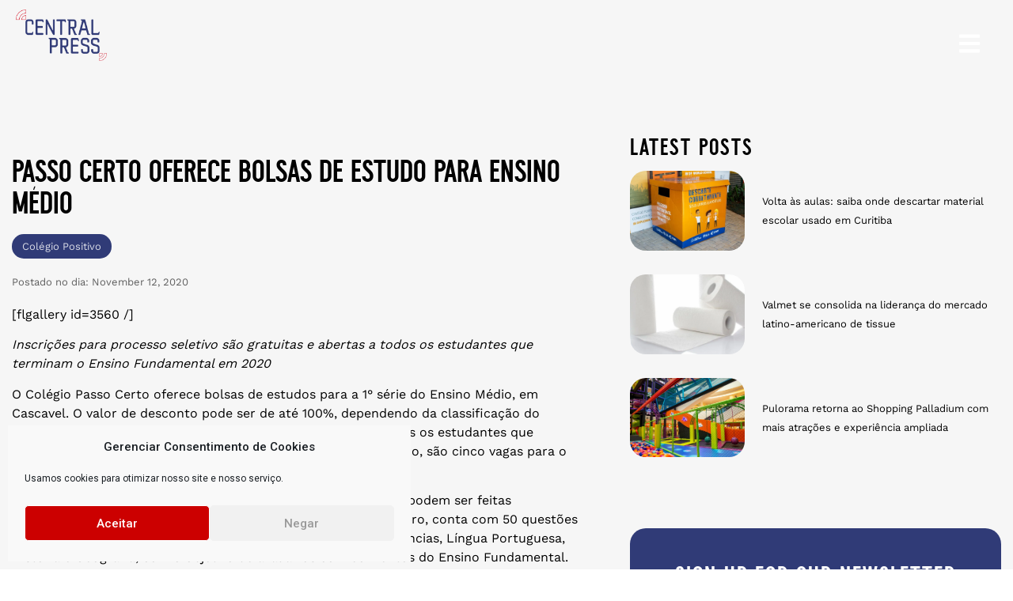

--- FILE ---
content_type: text/html; charset=UTF-8
request_url: https://www.centralpress.com.br/passo-certo-oferece-bolsas-de-estudo-para-ensino-medio/
body_size: 63136
content:
<!doctype html>
<html lang="en-US">
<head>
    <!-- Google Tag Manager -->
<script>(function(w,d,s,l,i){w[l]=w[l]||[];w[l].push({'gtm.start':
new Date().getTime(),event:'gtm.js'});var f=d.getElementsByTagName(s)[0],
j=d.createElement(s),dl=l!='dataLayer'?'&l='+l:'';j.async=true;j.src=
'https://www.googletagmanager.com/gtm.js?id='+i+dl;f.parentNode.insertBefore(j,f);
})(window,document,'script','dataLayer','GTM-TRNX6S3');</script>
<!-- End Google Tag Manager -->
	<meta charset="UTF-8">
	<meta name="viewport" content="width=device-width, initial-scale=1">
	<link rel="profile" href="https://gmpg.org/xfn/11">
	<title>Passo Certo oferece bolsas de estudo para Ensino Médio</title>
<meta name='robots' content='max-image-preview:large' />
	<style>img:is([sizes="auto" i], [sizes^="auto," i]) { contain-intrinsic-size: 3000px 1500px }</style>
	
<!-- Google Tag Manager for WordPress by gtm4wp.com -->
<script data-cfasync="false" data-pagespeed-no-defer>
	var gtm4wp_datalayer_name = "dataLayer";
	var dataLayer = dataLayer || [];

	const gtm4wp_scrollerscript_debugmode         = true;
	const gtm4wp_scrollerscript_callbacktime      = 100;
	const gtm4wp_scrollerscript_readerlocation    = 150;
	const gtm4wp_scrollerscript_contentelementid  = "content";
	const gtm4wp_scrollerscript_scannertime       = 60;
</script>
<!-- End Google Tag Manager for WordPress by gtm4wp.com --><script type='application/javascript'>console.log('PixelYourSite Free version 9.4.2');</script>
<link rel='dns-prefetch' href='//use.fontawesome.com' />
<link rel="alternate" type="application/rss+xml" title=" &raquo; Feed" href="https://www.centralpress.com.br/feed/" />
<link rel="alternate" type="application/rss+xml" title=" &raquo; Comments Feed" href="https://www.centralpress.com.br/comments/feed/" />
<link rel="alternate" type="application/rss+xml" title=" &raquo; Passo Certo oferece bolsas de estudo para Ensino Médio Comments Feed" href="https://www.centralpress.com.br/passo-certo-oferece-bolsas-de-estudo-para-ensino-medio/feed/" />
<script>
window._wpemojiSettings = {"baseUrl":"https:\/\/s.w.org\/images\/core\/emoji\/15.1.0\/72x72\/","ext":".png","svgUrl":"https:\/\/s.w.org\/images\/core\/emoji\/15.1.0\/svg\/","svgExt":".svg","source":{"concatemoji":"https:\/\/www.centralpress.com.br\/wp-includes\/js\/wp-emoji-release.min.js?ver=dd729a76290a9fce851b662f9624edd0"}};
/*! This file is auto-generated */
!function(i,n){var o,s,e;function c(e){try{var t={supportTests:e,timestamp:(new Date).valueOf()};sessionStorage.setItem(o,JSON.stringify(t))}catch(e){}}function p(e,t,n){e.clearRect(0,0,e.canvas.width,e.canvas.height),e.fillText(t,0,0);var t=new Uint32Array(e.getImageData(0,0,e.canvas.width,e.canvas.height).data),r=(e.clearRect(0,0,e.canvas.width,e.canvas.height),e.fillText(n,0,0),new Uint32Array(e.getImageData(0,0,e.canvas.width,e.canvas.height).data));return t.every(function(e,t){return e===r[t]})}function u(e,t,n){switch(t){case"flag":return n(e,"\ud83c\udff3\ufe0f\u200d\u26a7\ufe0f","\ud83c\udff3\ufe0f\u200b\u26a7\ufe0f")?!1:!n(e,"\ud83c\uddfa\ud83c\uddf3","\ud83c\uddfa\u200b\ud83c\uddf3")&&!n(e,"\ud83c\udff4\udb40\udc67\udb40\udc62\udb40\udc65\udb40\udc6e\udb40\udc67\udb40\udc7f","\ud83c\udff4\u200b\udb40\udc67\u200b\udb40\udc62\u200b\udb40\udc65\u200b\udb40\udc6e\u200b\udb40\udc67\u200b\udb40\udc7f");case"emoji":return!n(e,"\ud83d\udc26\u200d\ud83d\udd25","\ud83d\udc26\u200b\ud83d\udd25")}return!1}function f(e,t,n){var r="undefined"!=typeof WorkerGlobalScope&&self instanceof WorkerGlobalScope?new OffscreenCanvas(300,150):i.createElement("canvas"),a=r.getContext("2d",{willReadFrequently:!0}),o=(a.textBaseline="top",a.font="600 32px Arial",{});return e.forEach(function(e){o[e]=t(a,e,n)}),o}function t(e){var t=i.createElement("script");t.src=e,t.defer=!0,i.head.appendChild(t)}"undefined"!=typeof Promise&&(o="wpEmojiSettingsSupports",s=["flag","emoji"],n.supports={everything:!0,everythingExceptFlag:!0},e=new Promise(function(e){i.addEventListener("DOMContentLoaded",e,{once:!0})}),new Promise(function(t){var n=function(){try{var e=JSON.parse(sessionStorage.getItem(o));if("object"==typeof e&&"number"==typeof e.timestamp&&(new Date).valueOf()<e.timestamp+604800&&"object"==typeof e.supportTests)return e.supportTests}catch(e){}return null}();if(!n){if("undefined"!=typeof Worker&&"undefined"!=typeof OffscreenCanvas&&"undefined"!=typeof URL&&URL.createObjectURL&&"undefined"!=typeof Blob)try{var e="postMessage("+f.toString()+"("+[JSON.stringify(s),u.toString(),p.toString()].join(",")+"));",r=new Blob([e],{type:"text/javascript"}),a=new Worker(URL.createObjectURL(r),{name:"wpTestEmojiSupports"});return void(a.onmessage=function(e){c(n=e.data),a.terminate(),t(n)})}catch(e){}c(n=f(s,u,p))}t(n)}).then(function(e){for(var t in e)n.supports[t]=e[t],n.supports.everything=n.supports.everything&&n.supports[t],"flag"!==t&&(n.supports.everythingExceptFlag=n.supports.everythingExceptFlag&&n.supports[t]);n.supports.everythingExceptFlag=n.supports.everythingExceptFlag&&!n.supports.flag,n.DOMReady=!1,n.readyCallback=function(){n.DOMReady=!0}}).then(function(){return e}).then(function(){var e;n.supports.everything||(n.readyCallback(),(e=n.source||{}).concatemoji?t(e.concatemoji):e.wpemoji&&e.twemoji&&(t(e.twemoji),t(e.wpemoji)))}))}((window,document),window._wpemojiSettings);
</script>
<link rel='stylesheet' id='hfe-widgets-style-css' href='https://www.centralpress.com.br/wp-content/plugins/header-footer-elementor/inc/widgets-css/frontend.css?ver=1.6.43' media='all' />
<link rel='stylesheet' id='premium-addons-css' href='https://www.centralpress.com.br/wp-content/plugins/premium-addons-for-elementor/assets/frontend/min-css/premium-addons.min.css?ver=4.10.16' media='all' />
<link rel='stylesheet' id='premium-pro-css' href='https://www.centralpress.com.br/wp-content/plugins/premium-addons-pro/assets/frontend/min-css/premium-addons.min.css?ver=2.9.10' media='all' />
<style id='wp-emoji-styles-inline-css'>

	img.wp-smiley, img.emoji {
		display: inline !important;
		border: none !important;
		box-shadow: none !important;
		height: 1em !important;
		width: 1em !important;
		margin: 0 0.07em !important;
		vertical-align: -0.1em !important;
		background: none !important;
		padding: 0 !important;
	}
</style>
<link rel='stylesheet' id='wp-block-library-css' href='https://www.centralpress.com.br/wp-includes/css/dist/block-library/style.min.css?ver=dd729a76290a9fce851b662f9624edd0' media='all' />
<style id='classic-theme-styles-inline-css'>
/*! This file is auto-generated */
.wp-block-button__link{color:#fff;background-color:#32373c;border-radius:9999px;box-shadow:none;text-decoration:none;padding:calc(.667em + 2px) calc(1.333em + 2px);font-size:1.125em}.wp-block-file__button{background:#32373c;color:#fff;text-decoration:none}
</style>
<link rel='stylesheet' id='jet-engine-frontend-css' href='https://www.centralpress.com.br/wp-content/plugins/jet-engine/assets/css/frontend.css?ver=3.1.5' media='all' />
<style id='global-styles-inline-css'>
:root{--wp--preset--aspect-ratio--square: 1;--wp--preset--aspect-ratio--4-3: 4/3;--wp--preset--aspect-ratio--3-4: 3/4;--wp--preset--aspect-ratio--3-2: 3/2;--wp--preset--aspect-ratio--2-3: 2/3;--wp--preset--aspect-ratio--16-9: 16/9;--wp--preset--aspect-ratio--9-16: 9/16;--wp--preset--color--black: #000000;--wp--preset--color--cyan-bluish-gray: #abb8c3;--wp--preset--color--white: #ffffff;--wp--preset--color--pale-pink: #f78da7;--wp--preset--color--vivid-red: #cf2e2e;--wp--preset--color--luminous-vivid-orange: #ff6900;--wp--preset--color--luminous-vivid-amber: #fcb900;--wp--preset--color--light-green-cyan: #7bdcb5;--wp--preset--color--vivid-green-cyan: #00d084;--wp--preset--color--pale-cyan-blue: #8ed1fc;--wp--preset--color--vivid-cyan-blue: #0693e3;--wp--preset--color--vivid-purple: #9b51e0;--wp--preset--gradient--vivid-cyan-blue-to-vivid-purple: linear-gradient(135deg,rgba(6,147,227,1) 0%,rgb(155,81,224) 100%);--wp--preset--gradient--light-green-cyan-to-vivid-green-cyan: linear-gradient(135deg,rgb(122,220,180) 0%,rgb(0,208,130) 100%);--wp--preset--gradient--luminous-vivid-amber-to-luminous-vivid-orange: linear-gradient(135deg,rgba(252,185,0,1) 0%,rgba(255,105,0,1) 100%);--wp--preset--gradient--luminous-vivid-orange-to-vivid-red: linear-gradient(135deg,rgba(255,105,0,1) 0%,rgb(207,46,46) 100%);--wp--preset--gradient--very-light-gray-to-cyan-bluish-gray: linear-gradient(135deg,rgb(238,238,238) 0%,rgb(169,184,195) 100%);--wp--preset--gradient--cool-to-warm-spectrum: linear-gradient(135deg,rgb(74,234,220) 0%,rgb(151,120,209) 20%,rgb(207,42,186) 40%,rgb(238,44,130) 60%,rgb(251,105,98) 80%,rgb(254,248,76) 100%);--wp--preset--gradient--blush-light-purple: linear-gradient(135deg,rgb(255,206,236) 0%,rgb(152,150,240) 100%);--wp--preset--gradient--blush-bordeaux: linear-gradient(135deg,rgb(254,205,165) 0%,rgb(254,45,45) 50%,rgb(107,0,62) 100%);--wp--preset--gradient--luminous-dusk: linear-gradient(135deg,rgb(255,203,112) 0%,rgb(199,81,192) 50%,rgb(65,88,208) 100%);--wp--preset--gradient--pale-ocean: linear-gradient(135deg,rgb(255,245,203) 0%,rgb(182,227,212) 50%,rgb(51,167,181) 100%);--wp--preset--gradient--electric-grass: linear-gradient(135deg,rgb(202,248,128) 0%,rgb(113,206,126) 100%);--wp--preset--gradient--midnight: linear-gradient(135deg,rgb(2,3,129) 0%,rgb(40,116,252) 100%);--wp--preset--font-size--small: 13px;--wp--preset--font-size--medium: 20px;--wp--preset--font-size--large: 36px;--wp--preset--font-size--x-large: 42px;--wp--preset--spacing--20: 0.44rem;--wp--preset--spacing--30: 0.67rem;--wp--preset--spacing--40: 1rem;--wp--preset--spacing--50: 1.5rem;--wp--preset--spacing--60: 2.25rem;--wp--preset--spacing--70: 3.38rem;--wp--preset--spacing--80: 5.06rem;--wp--preset--shadow--natural: 6px 6px 9px rgba(0, 0, 0, 0.2);--wp--preset--shadow--deep: 12px 12px 50px rgba(0, 0, 0, 0.4);--wp--preset--shadow--sharp: 6px 6px 0px rgba(0, 0, 0, 0.2);--wp--preset--shadow--outlined: 6px 6px 0px -3px rgba(255, 255, 255, 1), 6px 6px rgba(0, 0, 0, 1);--wp--preset--shadow--crisp: 6px 6px 0px rgba(0, 0, 0, 1);}:where(.is-layout-flex){gap: 0.5em;}:where(.is-layout-grid){gap: 0.5em;}body .is-layout-flex{display: flex;}.is-layout-flex{flex-wrap: wrap;align-items: center;}.is-layout-flex > :is(*, div){margin: 0;}body .is-layout-grid{display: grid;}.is-layout-grid > :is(*, div){margin: 0;}:where(.wp-block-columns.is-layout-flex){gap: 2em;}:where(.wp-block-columns.is-layout-grid){gap: 2em;}:where(.wp-block-post-template.is-layout-flex){gap: 1.25em;}:where(.wp-block-post-template.is-layout-grid){gap: 1.25em;}.has-black-color{color: var(--wp--preset--color--black) !important;}.has-cyan-bluish-gray-color{color: var(--wp--preset--color--cyan-bluish-gray) !important;}.has-white-color{color: var(--wp--preset--color--white) !important;}.has-pale-pink-color{color: var(--wp--preset--color--pale-pink) !important;}.has-vivid-red-color{color: var(--wp--preset--color--vivid-red) !important;}.has-luminous-vivid-orange-color{color: var(--wp--preset--color--luminous-vivid-orange) !important;}.has-luminous-vivid-amber-color{color: var(--wp--preset--color--luminous-vivid-amber) !important;}.has-light-green-cyan-color{color: var(--wp--preset--color--light-green-cyan) !important;}.has-vivid-green-cyan-color{color: var(--wp--preset--color--vivid-green-cyan) !important;}.has-pale-cyan-blue-color{color: var(--wp--preset--color--pale-cyan-blue) !important;}.has-vivid-cyan-blue-color{color: var(--wp--preset--color--vivid-cyan-blue) !important;}.has-vivid-purple-color{color: var(--wp--preset--color--vivid-purple) !important;}.has-black-background-color{background-color: var(--wp--preset--color--black) !important;}.has-cyan-bluish-gray-background-color{background-color: var(--wp--preset--color--cyan-bluish-gray) !important;}.has-white-background-color{background-color: var(--wp--preset--color--white) !important;}.has-pale-pink-background-color{background-color: var(--wp--preset--color--pale-pink) !important;}.has-vivid-red-background-color{background-color: var(--wp--preset--color--vivid-red) !important;}.has-luminous-vivid-orange-background-color{background-color: var(--wp--preset--color--luminous-vivid-orange) !important;}.has-luminous-vivid-amber-background-color{background-color: var(--wp--preset--color--luminous-vivid-amber) !important;}.has-light-green-cyan-background-color{background-color: var(--wp--preset--color--light-green-cyan) !important;}.has-vivid-green-cyan-background-color{background-color: var(--wp--preset--color--vivid-green-cyan) !important;}.has-pale-cyan-blue-background-color{background-color: var(--wp--preset--color--pale-cyan-blue) !important;}.has-vivid-cyan-blue-background-color{background-color: var(--wp--preset--color--vivid-cyan-blue) !important;}.has-vivid-purple-background-color{background-color: var(--wp--preset--color--vivid-purple) !important;}.has-black-border-color{border-color: var(--wp--preset--color--black) !important;}.has-cyan-bluish-gray-border-color{border-color: var(--wp--preset--color--cyan-bluish-gray) !important;}.has-white-border-color{border-color: var(--wp--preset--color--white) !important;}.has-pale-pink-border-color{border-color: var(--wp--preset--color--pale-pink) !important;}.has-vivid-red-border-color{border-color: var(--wp--preset--color--vivid-red) !important;}.has-luminous-vivid-orange-border-color{border-color: var(--wp--preset--color--luminous-vivid-orange) !important;}.has-luminous-vivid-amber-border-color{border-color: var(--wp--preset--color--luminous-vivid-amber) !important;}.has-light-green-cyan-border-color{border-color: var(--wp--preset--color--light-green-cyan) !important;}.has-vivid-green-cyan-border-color{border-color: var(--wp--preset--color--vivid-green-cyan) !important;}.has-pale-cyan-blue-border-color{border-color: var(--wp--preset--color--pale-cyan-blue) !important;}.has-vivid-cyan-blue-border-color{border-color: var(--wp--preset--color--vivid-cyan-blue) !important;}.has-vivid-purple-border-color{border-color: var(--wp--preset--color--vivid-purple) !important;}.has-vivid-cyan-blue-to-vivid-purple-gradient-background{background: var(--wp--preset--gradient--vivid-cyan-blue-to-vivid-purple) !important;}.has-light-green-cyan-to-vivid-green-cyan-gradient-background{background: var(--wp--preset--gradient--light-green-cyan-to-vivid-green-cyan) !important;}.has-luminous-vivid-amber-to-luminous-vivid-orange-gradient-background{background: var(--wp--preset--gradient--luminous-vivid-amber-to-luminous-vivid-orange) !important;}.has-luminous-vivid-orange-to-vivid-red-gradient-background{background: var(--wp--preset--gradient--luminous-vivid-orange-to-vivid-red) !important;}.has-very-light-gray-to-cyan-bluish-gray-gradient-background{background: var(--wp--preset--gradient--very-light-gray-to-cyan-bluish-gray) !important;}.has-cool-to-warm-spectrum-gradient-background{background: var(--wp--preset--gradient--cool-to-warm-spectrum) !important;}.has-blush-light-purple-gradient-background{background: var(--wp--preset--gradient--blush-light-purple) !important;}.has-blush-bordeaux-gradient-background{background: var(--wp--preset--gradient--blush-bordeaux) !important;}.has-luminous-dusk-gradient-background{background: var(--wp--preset--gradient--luminous-dusk) !important;}.has-pale-ocean-gradient-background{background: var(--wp--preset--gradient--pale-ocean) !important;}.has-electric-grass-gradient-background{background: var(--wp--preset--gradient--electric-grass) !important;}.has-midnight-gradient-background{background: var(--wp--preset--gradient--midnight) !important;}.has-small-font-size{font-size: var(--wp--preset--font-size--small) !important;}.has-medium-font-size{font-size: var(--wp--preset--font-size--medium) !important;}.has-large-font-size{font-size: var(--wp--preset--font-size--large) !important;}.has-x-large-font-size{font-size: var(--wp--preset--font-size--x-large) !important;}
:where(.wp-block-post-template.is-layout-flex){gap: 1.25em;}:where(.wp-block-post-template.is-layout-grid){gap: 1.25em;}
:where(.wp-block-columns.is-layout-flex){gap: 2em;}:where(.wp-block-columns.is-layout-grid){gap: 2em;}
:root :where(.wp-block-pullquote){font-size: 1.5em;line-height: 1.6;}
</style>
<link rel='stylesheet' id='cf7rgk_redirect_front_style-css' href='https://www.centralpress.com.br/wp-content/plugins/cf7-redirects/library/css/style.css?ver=1.6' media='all' />
<link rel='stylesheet' id='contact-form-7-css' href='https://www.centralpress.com.br/wp-content/plugins/contact-form-7/includes/css/styles.css?ver=5.8' media='all' />
<link rel='stylesheet' id='cmplz-general-css' href='https://www.centralpress.com.br/wp-content/plugins/complianz-gdpr/assets/css/cookieblocker.min.css?ver=6.5.3' media='all' />
<link rel='stylesheet' id='hfe-style-css' href='https://www.centralpress.com.br/wp-content/plugins/header-footer-elementor/assets/css/header-footer-elementor.css?ver=1.6.43' media='all' />
<link rel='stylesheet' id='elementor-frontend-css' href='https://www.centralpress.com.br/wp-content/plugins/elementor/assets/css/frontend-lite.min.css?ver=3.18.3' media='all' />
<link rel='stylesheet' id='swiper-css' href='https://www.centralpress.com.br/wp-content/plugins/elementor/assets/lib/swiper/v8/css/swiper.min.css?ver=8.4.5' media='all' />
<link rel='stylesheet' id='elementor-post-22995-css' href='https://www.centralpress.com.br/wp-content/uploads/elementor/css/post-22995.css?ver=1746852702' media='all' />
<link rel='stylesheet' id='elementor-pro-css' href='https://www.centralpress.com.br/wp-content/plugins/elementor-pro/assets/css/frontend-lite.min.css?ver=3.18.2' media='all' />
<link rel='stylesheet' id='elementor-global-css' href='https://www.centralpress.com.br/wp-content/uploads/elementor/css/global.css?ver=1746852703' media='all' />
<link rel='stylesheet' id='hello-elementor-css' href='https://www.centralpress.com.br/wp-content/themes/hello-elementor/style.min.css?ver=2.7.1' media='all' />
<link rel='stylesheet' id='hello-elementor-theme-style-css' href='https://www.centralpress.com.br/wp-content/themes/hello-elementor/theme.min.css?ver=2.7.1' media='all' />
<link rel='stylesheet' id='elementor-lazyload-css' href='https://www.centralpress.com.br/wp-content/plugins/elementor/assets/css/modules/lazyload/frontend.min.css?ver=3.18.3' media='all' />
<link rel='stylesheet' id='elementor-post-26075-css' href='https://www.centralpress.com.br/wp-content/uploads/elementor/css/post-26075.css?ver=1746852703' media='all' />
<link rel='stylesheet' id='elementor-post-24005-css' href='https://www.centralpress.com.br/wp-content/uploads/elementor/css/post-24005.css?ver=1746852703' media='all' />
<link rel='stylesheet' id='elementor-post-25815-css' href='https://www.centralpress.com.br/wp-content/uploads/elementor/css/post-25815.css?ver=1746852703' media='all' />
<link rel='stylesheet' id='font-awesome-official-css' href='https://use.fontawesome.com/releases/v6.4.0/css/all.css' media='all' integrity="sha384-iw3OoTErCYJJB9mCa8LNS2hbsQ7M3C0EpIsO/H5+EGAkPGc6rk+V8i04oW/K5xq0" crossorigin="anonymous" />
<link rel='stylesheet' id='hfe-icons-list-css' href='https://www.centralpress.com.br/wp-content/plugins/elementor/assets/css/widget-icon-list.min.css?ver=3.24.3' media='all' />
<link rel='stylesheet' id='hfe-social-icons-css' href='https://www.centralpress.com.br/wp-content/plugins/elementor/assets/css/widget-social-icons.min.css?ver=3.24.0' media='all' />
<link rel='stylesheet' id='hfe-social-share-icons-brands-css' href='https://www.centralpress.com.br/wp-content/plugins/elementor/assets/lib/font-awesome/css/brands.css?ver=5.15.3' media='all' />
<link rel='stylesheet' id='hfe-social-share-icons-fontawesome-css' href='https://www.centralpress.com.br/wp-content/plugins/elementor/assets/lib/font-awesome/css/fontawesome.css?ver=5.15.3' media='all' />
<link rel='stylesheet' id='hfe-nav-menu-icons-css' href='https://www.centralpress.com.br/wp-content/plugins/elementor/assets/lib/font-awesome/css/solid.css?ver=5.15.3' media='all' />
<link rel='stylesheet' id='font-awesome-official-v4shim-css' href='https://use.fontawesome.com/releases/v6.4.0/css/v4-shims.css' media='all' integrity="sha384-TjXU13dTMPo+5ZlOUI1IGXvpmajjoetPqbUJqTx+uZ1bGwylKHNEItuVe/mg/H6l" crossorigin="anonymous" />
<link rel='stylesheet' id='google-fonts-1-css' href='https://fonts.googleapis.com/css?family=Roboto+Slab%3A100%2C100italic%2C200%2C200italic%2C300%2C300italic%2C400%2C400italic%2C500%2C500italic%2C600%2C600italic%2C700%2C700italic%2C800%2C800italic%2C900%2C900italic%7CRoboto%3A100%2C100italic%2C200%2C200italic%2C300%2C300italic%2C400%2C400italic%2C500%2C500italic%2C600%2C600italic%2C700%2C700italic%2C800%2C800italic%2C900%2C900italic&#038;display=auto&#038;ver=6.8.1' media='all' />
<link rel="preconnect" href="https://fonts.gstatic.com/" crossorigin><script src="https://www.centralpress.com.br/wp-includes/js/jquery/jquery.min.js?ver=3.7.1" id="jquery-core-js"></script>
<script src="https://www.centralpress.com.br/wp-includes/js/jquery/jquery-migrate.min.js?ver=3.4.1" id="jquery-migrate-js"></script>
<script src="https://www.centralpress.com.br/wp-content/plugins/cf7-redirects/library/js/script.js?ver=1.6" id="cf7rgk_redirect_front_script-js"></script>
<script id="my_voter_script-js-extra">
var myAjax = {"ajaxurl":"https:\/\/www.centralpress.com.br\/wp-admin\/admin-ajax.php"};
</script>
<script src="https://www.centralpress.com.br/wp-content/plugins/cf7-redirects/library/js/cf7rgk_script_ajax.js?ver=1.6" id="my_voter_script-js"></script>
<script src="https://www.centralpress.com.br/wp-content/plugins/duracelltomi-google-tag-manager/js/analytics-talk-content-tracking.js?ver=1.18" id="gtm4wp-scroll-tracking-js"></script>
<script type="text/plain" data-service="facebook" data-category="marketing" data-cmplz-src="https://www.centralpress.com.br/wp-content/plugins/pixelyoursite/dist/scripts/jquery.bind-first-0.2.3.min.js?ver=dd729a76290a9fce851b662f9624edd0" id="jquery-bind-first-js"></script>
<script type="text/plain" data-service="facebook" data-category="marketing" data-cmplz-src="https://www.centralpress.com.br/wp-content/plugins/pixelyoursite/dist/scripts/js.cookie-2.1.3.min.js?ver=2.1.3" id="js-cookie-pys-js"></script>
<script id="pys-js-extra">
var pysOptions = {"staticEvents":{"facebook":{"init_event":[{"delay":0,"type":"static","name":"PageView","pixelIds":["989407072490295"],"eventID":"84115806-d988-4770-a018-f0aa348cf8e3","params":{"post_category":"Educa\u00e7\u00e3o","page_title":"Passo Certo oferece bolsas de estudo para Ensino M\u00e9dio","post_type":"post","post_id":15724,"plugin":"PixelYourSite","user_role":"guest","event_url":"www.centralpress.com.br\/passo-certo-oferece-bolsas-de-estudo-para-ensino-medio\/"},"e_id":"init_event","ids":[],"hasTimeWindow":false,"timeWindow":0,"woo_order":"","edd_order":""}]}},"dynamicEvents":[],"triggerEvents":[],"triggerEventTypes":[],"facebook":{"pixelIds":["989407072490295"],"advancedMatching":[],"removeMetadata":false,"contentParams":{"post_type":"post","post_id":15724,"content_name":"Passo Certo oferece bolsas de estudo para Ensino M\u00e9dio","categories":"Educa\u00e7\u00e3o","tags":"Col\u00e9gio Positivo"},"commentEventEnabled":true,"wooVariableAsSimple":false,"downloadEnabled":true,"formEventEnabled":true,"serverApiEnabled":true,"wooCRSendFromServer":false,"send_external_id":null},"debug":"","siteUrl":"https:\/\/www.centralpress.com.br","ajaxUrl":"https:\/\/www.centralpress.com.br\/wp-admin\/admin-ajax.php","ajax_event":"14b4842aac","enable_remove_download_url_param":"1","cookie_duration":"7","last_visit_duration":"60","enable_success_send_form":"","ajaxForServerEvent":"1","gdpr":{"ajax_enabled":false,"all_disabled_by_api":false,"facebook_disabled_by_api":false,"analytics_disabled_by_api":false,"google_ads_disabled_by_api":false,"pinterest_disabled_by_api":false,"bing_disabled_by_api":false,"externalID_disabled_by_api":false,"facebook_prior_consent_enabled":true,"analytics_prior_consent_enabled":true,"google_ads_prior_consent_enabled":null,"pinterest_prior_consent_enabled":true,"bing_prior_consent_enabled":true,"cookiebot_integration_enabled":false,"cookiebot_facebook_consent_category":"marketing","cookiebot_analytics_consent_category":"statistics","cookiebot_tiktok_consent_category":"marketing","cookiebot_google_ads_consent_category":null,"cookiebot_pinterest_consent_category":"marketing","cookiebot_bing_consent_category":"marketing","consent_magic_integration_enabled":false,"real_cookie_banner_integration_enabled":false,"cookie_notice_integration_enabled":false,"cookie_law_info_integration_enabled":false},"cookie":{"disabled_all_cookie":false,"disabled_advanced_form_data_cookie":false,"disabled_landing_page_cookie":false,"disabled_first_visit_cookie":false,"disabled_trafficsource_cookie":false,"disabled_utmTerms_cookie":false,"disabled_utmId_cookie":false},"woo":{"enabled":false},"edd":{"enabled":false}};
</script>
<script type="text/plain" data-service="facebook" data-category="marketing" data-cmplz-src="https://www.centralpress.com.br/wp-content/plugins/pixelyoursite/dist/scripts/public.js?ver=9.4.2" id="pys-js"></script>
<link rel="https://api.w.org/" href="https://www.centralpress.com.br/wp-json/" /><link rel="alternate" title="JSON" type="application/json" href="https://www.centralpress.com.br/wp-json/wp/v2/posts/15724" /><link rel="EditURI" type="application/rsd+xml" title="RSD" href="https://www.centralpress.com.br/xmlrpc.php?rsd" />
<link rel="canonical" href="https://www.centralpress.com.br/passo-certo-oferece-bolsas-de-estudo-para-ensino-medio/" />
<link rel="alternate" title="oEmbed (JSON)" type="application/json+oembed" href="https://www.centralpress.com.br/wp-json/oembed/1.0/embed?url=https%3A%2F%2Fwww.centralpress.com.br%2Fpasso-certo-oferece-bolsas-de-estudo-para-ensino-medio%2F" />
<link rel="alternate" title="oEmbed (XML)" type="text/xml+oembed" href="https://www.centralpress.com.br/wp-json/oembed/1.0/embed?url=https%3A%2F%2Fwww.centralpress.com.br%2Fpasso-certo-oferece-bolsas-de-estudo-para-ensino-medio%2F&#038;format=xml" />
<style type="text/css">
.painel{    		
    position: fixed;
    top:0;
right:-100%;   
	z-index:99999;
    width: 100% !important;
    max-width: 400px !important;
    overflow-x: hidden;
	-webkit-transition: all 1s;
    -moz-transition: all 1s;
    transition: all 1s; 
}
.painel.active {
	display: block;
		    -webkit-animation: puxaPainel 1s forwards; /* Safari 4+ */
  -moz-animation:    puxaPainel 1s forwards; /* Fx 5+ */
  -o-animation:      puxaPainel 1s forwards; /* Opera 12+ */
  animation:         puxaPainel 1s forwards; /* IE 10+, Fx 29+ */    
animation-iteration-count: 1; 
animation-delay:0s;    
}
	.head-section-float{position:absolute; right:0; top:0; width:600px;}
	@-webkit-keyframes puxaPainel{
0% {
right: -100%;
}
100% {
right: 0;
	-webkit-box-shadow: 0px 0px 10px 0px rgba(0,0,0,0.2);
-moz-box-shadow: 0px 0px 10px 0px rgba(0,0,0,0.2);
box-shadow: 0px 0px 10px 0px rgba(0,0,0,0.2);
}
}
@-webkit-keyframes retornaPainel {
0% {
right:0;
}
100% {
right:-100%;
}
}
.fechar,
.ancora{
		cursor:pointer;
	}
	.carrossel-clientes img{		
	  filter:         url(~"data:image/svg+xml;utf8,<svg xmlns=\'http://www.w3.org/2000/svg\'><filter id=\'grayscale\'><feColorMatrix type=\'matrix\' values=\'0.3333 0.3333 0.3333 0 0 0.3333 0.3333 0.3333 0 0 0.3333 0.3333 0.3333 0 0 0 0 0 1 0\'/></filter></svg>#grayscale");
    -webkit-filter: grayscale(100%);
    -moz-filter:    grayscale(100%);
    -ms-filter:     grayscale(100%);
    -o-filter:      grayscale(100%);
    filter: gray; 
}
.carrossel-clientes .owl-item:hover img {
    filter: none !important;    
}
	.formulario input{
		display:block;
		width: 100%;
		max-width: 100%;
		margin:9px 0;
	}
	.formulario .wpcf7-submit{
		max-width:400px;
	}
	.formulario textarea{
		height:120px;
	}
</style><style>.cmplz-hidden{display:none!important;}</style>
<!-- Google Tag Manager for WordPress by gtm4wp.com -->
<!-- GTM Container placement set to off -->
<script data-cfasync="false" data-pagespeed-no-defer type="text/javascript">
	var dataLayer_content = {"pagePostType":"post","pagePostType2":"single-post","pageCategory":["educacao"],"pageAttributes":["colegio-positivo"],"pagePostAuthor":"Administrador"};
	dataLayer.push( dataLayer_content );
</script>
<script>
	console.warn && console.warn("[GTM4WP] Google Tag Manager container code placement set to OFF !!!");
	console.warn && console.warn("[GTM4WP] Data layer codes are active but GTM container must be loaded using custom coding !!!");
</script>
<!-- End Google Tag Manager for WordPress by gtm4wp.com --><meta name="generator" content="Elementor 3.18.3; features: e_dom_optimization, e_optimized_assets_loading, e_optimized_css_loading, e_font_icon_svg, additional_custom_breakpoints, block_editor_assets_optimize, e_image_loading_optimization; settings: css_print_method-external, google_font-enabled, font_display-auto">
<link rel="icon" href="https://www.centralpress.com.br/wp-content/uploads/2023/05/icone-rss1-1.svg" sizes="32x32" />
<link rel="icon" href="https://www.centralpress.com.br/wp-content/uploads/2023/05/icone-rss1-1.svg" sizes="192x192" />
<link rel="apple-touch-icon" href="https://www.centralpress.com.br/wp-content/uploads/2023/05/icone-rss1-1.svg" />
<meta name="msapplication-TileImage" content="https://www.centralpress.com.br/wp-content/uploads/2023/05/icone-rss1-1.svg" />
		<style id="wp-custom-css">
			a { color: #000000;} 
*{
	text-decoration:none !important;
}		</style>
		</head>
<body data-rsssl=1 data-cmplz=1 class="wp-singular post-template-default single single-post postid-15724 single-format-standard wp-custom-logo wp-theme-hello-elementor ehf-template-hello-elementor ehf-stylesheet-hello-elementor e-lazyload elementor-default elementor-kit-22995 elementor-page-25815">
<!-- Google Tag Manager (noscript) -->
<noscript><iframe src="https://www.googletagmanager.com/ns.html?id=GTM-TRNX6S3"
height="0" width="0" style="display:none;visibility:hidden"></iframe></noscript>
<!-- End Google Tag Manager (noscript) -->

<a class="skip-link screen-reader-text" href="#content">Skip to content</a>

		<div data-elementor-type="wp-post" data-elementor-id="29780" class="elementor elementor-29780" data-elementor-post-type="elementor-hf">
									<section class="elementor-section elementor-top-section elementor-element elementor-element-2fcfa55 elementor-section-full_width barra-topo elementor-section-height-default elementor-section-height-default" data-id="2fcfa55" data-element_type="section">
						<div class="elementor-container elementor-column-gap-default">
					<div class="elementor-column elementor-col-100 elementor-top-column elementor-element elementor-element-57f0e3e" data-id="57f0e3e" data-element_type="column">
			<div class="elementor-widget-wrap elementor-element-populated">
								<div class="elementor-element elementor-element-aa56e84 elementor-view-stacked elementor-widget__width-auto ancora elementor-fixed elementor-shape-circle elementor-widget elementor-widget-icon" data-id="aa56e84" data-element_type="widget" data-settings="{&quot;_position&quot;:&quot;fixed&quot;}" data-widget_type="icon.default">
				<div class="elementor-widget-container">
					<div class="elementor-icon-wrapper">
			<div class="elementor-icon">
			<svg aria-hidden="true" class="e-font-icon-svg e-fas-bars" viewBox="0 0 448 512" xmlns="http://www.w3.org/2000/svg"><path d="M16 132h416c8.837 0 16-7.163 16-16V76c0-8.837-7.163-16-16-16H16C7.163 60 0 67.163 0 76v40c0 8.837 7.163 16 16 16zm0 160h416c8.837 0 16-7.163 16-16v-40c0-8.837-7.163-16-16-16H16c-8.837 0-16 7.163-16 16v40c0 8.837 7.163 16 16 16zm0 160h416c8.837 0 16-7.163 16-16v-40c0-8.837-7.163-16-16-16H16c-8.837 0-16 7.163-16 16v40c0 8.837 7.163 16 16 16z"></path></svg>			</div>
		</div>
				</div>
				</div>
				<div class="elementor-element elementor-element-ea064e7 elementor-widget__width-auto logo-branca elementor-invisible elementor-widget elementor-widget-image" data-id="ea064e7" data-element_type="widget" data-settings="{&quot;_animation&quot;:&quot;fadeIn&quot;}" data-widget_type="image.default">
				<div class="elementor-widget-container">
			<style>/*! elementor - v3.18.0 - 20-12-2023 */
.elementor-widget-image{text-align:center}.elementor-widget-image a{display:inline-block}.elementor-widget-image a img[src$=".svg"]{width:48px}.elementor-widget-image img{vertical-align:middle;display:inline-block}</style>													<a href="https://www.centralpress.com.br/">
							<img width="140" height="79" src="https://www.centralpress.com.br/wp-content/uploads/2023/05/logo-w.svg" class="attachment-full size-full wp-image-26203" alt="" />								</a>
															</div>
				</div>
				<div class="elementor-element elementor-element-eb5fc13 elementor-widget__width-auto logo-cor elementor-invisible elementor-widget elementor-widget-image" data-id="eb5fc13" data-element_type="widget" data-settings="{&quot;_animation&quot;:&quot;fadeIn&quot;}" data-widget_type="image.default">
				<div class="elementor-widget-container">
																<a href="https://www.centralpress.com.br/">
							<img fetchpriority="high" width="4000" height="2250" src="https://www.centralpress.com.br/wp-content/uploads/2023/05/Logo-Principal.png" class="attachment-full size-full wp-image-29743" alt="" srcset="https://www.centralpress.com.br/wp-content/uploads/2023/05/Logo-Principal.png 4000w, https://www.centralpress.com.br/wp-content/uploads/2023/05/Logo-Principal-900x506.png 900w, https://www.centralpress.com.br/wp-content/uploads/2023/05/Logo-Principal-1024x576.png 1024w, https://www.centralpress.com.br/wp-content/uploads/2023/05/Logo-Principal-700x394.png 700w, https://www.centralpress.com.br/wp-content/uploads/2023/05/Logo-Principal-768x432.png 768w, https://www.centralpress.com.br/wp-content/uploads/2023/05/Logo-Principal-1536x864.png 1536w, https://www.centralpress.com.br/wp-content/uploads/2023/05/Logo-Principal-2048x1152.png 2048w" sizes="(max-width: 4000px) 100vw, 4000px" />								</a>
															</div>
				</div>
					</div>
		</div>
							</div>
		</section>
				<section class="elementor-section elementor-top-section elementor-element elementor-element-3946eb9 elementor-section-items-stretch elementor-section-content-middle painel elementor-section-height-min-height elementor-section-boxed elementor-section-height-default" data-id="3946eb9" data-element_type="section" data-settings="{&quot;background_background&quot;:&quot;classic&quot;}">
						<div class="elementor-container elementor-column-gap-default">
					<div class="elementor-column elementor-col-100 elementor-top-column elementor-element elementor-element-99b4401" data-id="99b4401" data-element_type="column">
			<div class="elementor-widget-wrap elementor-element-populated">
								<div class="elementor-element elementor-element-01b0857 elementor-widget__width-auto elementor-absolute fechar elementor-view-default elementor-widget elementor-widget-icon" data-id="01b0857" data-element_type="widget" data-settings="{&quot;_position&quot;:&quot;absolute&quot;}" data-widget_type="icon.default">
				<div class="elementor-widget-container">
					<div class="elementor-icon-wrapper">
			<div class="elementor-icon">
			<svg aria-hidden="true" class="e-font-icon-svg e-fas-times" viewBox="0 0 352 512" xmlns="http://www.w3.org/2000/svg"><path d="M242.72 256l100.07-100.07c12.28-12.28 12.28-32.19 0-44.48l-22.24-22.24c-12.28-12.28-32.19-12.28-44.48 0L176 189.28 75.93 89.21c-12.28-12.28-32.19-12.28-44.48 0L9.21 111.45c-12.28 12.28-12.28 32.19 0 44.48L109.28 256 9.21 356.07c-12.28 12.28-12.28 32.19 0 44.48l22.24 22.24c12.28 12.28 32.2 12.28 44.48 0L176 322.72l100.07 100.07c12.28 12.28 32.2 12.28 44.48 0l22.24-22.24c12.28-12.28 12.28-32.19 0-44.48L242.72 256z"></path></svg>			</div>
		</div>
				</div>
				</div>
				<div class="elementor-element elementor-element-68f7523 hfe-nav-menu__breakpoint-none hfe-nav-menu__align-left hfe-submenu-icon-arrow hfe-link-redirect-child elementor-widget elementor-widget-navigation-menu" data-id="68f7523" data-element_type="widget" data-settings="{&quot;padding_horizontal_menu_item&quot;:{&quot;unit&quot;:&quot;px&quot;,&quot;size&quot;:15,&quot;sizes&quot;:[]},&quot;padding_horizontal_menu_item_tablet&quot;:{&quot;unit&quot;:&quot;px&quot;,&quot;size&quot;:&quot;&quot;,&quot;sizes&quot;:[]},&quot;padding_horizontal_menu_item_mobile&quot;:{&quot;unit&quot;:&quot;px&quot;,&quot;size&quot;:&quot;&quot;,&quot;sizes&quot;:[]},&quot;padding_vertical_menu_item&quot;:{&quot;unit&quot;:&quot;px&quot;,&quot;size&quot;:15,&quot;sizes&quot;:[]},&quot;padding_vertical_menu_item_tablet&quot;:{&quot;unit&quot;:&quot;px&quot;,&quot;size&quot;:&quot;&quot;,&quot;sizes&quot;:[]},&quot;padding_vertical_menu_item_mobile&quot;:{&quot;unit&quot;:&quot;px&quot;,&quot;size&quot;:&quot;&quot;,&quot;sizes&quot;:[]},&quot;menu_space_between&quot;:{&quot;unit&quot;:&quot;px&quot;,&quot;size&quot;:&quot;&quot;,&quot;sizes&quot;:[]},&quot;menu_space_between_tablet&quot;:{&quot;unit&quot;:&quot;px&quot;,&quot;size&quot;:&quot;&quot;,&quot;sizes&quot;:[]},&quot;menu_space_between_mobile&quot;:{&quot;unit&quot;:&quot;px&quot;,&quot;size&quot;:&quot;&quot;,&quot;sizes&quot;:[]},&quot;dropdown_border_radius&quot;:{&quot;unit&quot;:&quot;px&quot;,&quot;top&quot;:&quot;&quot;,&quot;right&quot;:&quot;&quot;,&quot;bottom&quot;:&quot;&quot;,&quot;left&quot;:&quot;&quot;,&quot;isLinked&quot;:true},&quot;dropdown_border_radius_tablet&quot;:{&quot;unit&quot;:&quot;px&quot;,&quot;top&quot;:&quot;&quot;,&quot;right&quot;:&quot;&quot;,&quot;bottom&quot;:&quot;&quot;,&quot;left&quot;:&quot;&quot;,&quot;isLinked&quot;:true},&quot;dropdown_border_radius_mobile&quot;:{&quot;unit&quot;:&quot;px&quot;,&quot;top&quot;:&quot;&quot;,&quot;right&quot;:&quot;&quot;,&quot;bottom&quot;:&quot;&quot;,&quot;left&quot;:&quot;&quot;,&quot;isLinked&quot;:true},&quot;padding_horizontal_dropdown_item&quot;:{&quot;unit&quot;:&quot;px&quot;,&quot;size&quot;:&quot;&quot;,&quot;sizes&quot;:[]},&quot;padding_horizontal_dropdown_item_tablet&quot;:{&quot;unit&quot;:&quot;px&quot;,&quot;size&quot;:&quot;&quot;,&quot;sizes&quot;:[]},&quot;padding_horizontal_dropdown_item_mobile&quot;:{&quot;unit&quot;:&quot;px&quot;,&quot;size&quot;:&quot;&quot;,&quot;sizes&quot;:[]},&quot;padding_vertical_dropdown_item&quot;:{&quot;unit&quot;:&quot;px&quot;,&quot;size&quot;:15,&quot;sizes&quot;:[]},&quot;padding_vertical_dropdown_item_tablet&quot;:{&quot;unit&quot;:&quot;px&quot;,&quot;size&quot;:&quot;&quot;,&quot;sizes&quot;:[]},&quot;padding_vertical_dropdown_item_mobile&quot;:{&quot;unit&quot;:&quot;px&quot;,&quot;size&quot;:&quot;&quot;,&quot;sizes&quot;:[]},&quot;distance_from_menu&quot;:{&quot;unit&quot;:&quot;px&quot;,&quot;size&quot;:&quot;&quot;,&quot;sizes&quot;:[]},&quot;distance_from_menu_tablet&quot;:{&quot;unit&quot;:&quot;px&quot;,&quot;size&quot;:&quot;&quot;,&quot;sizes&quot;:[]},&quot;distance_from_menu_mobile&quot;:{&quot;unit&quot;:&quot;px&quot;,&quot;size&quot;:&quot;&quot;,&quot;sizes&quot;:[]},&quot;toggle_size&quot;:{&quot;unit&quot;:&quot;px&quot;,&quot;size&quot;:&quot;&quot;,&quot;sizes&quot;:[]},&quot;toggle_size_tablet&quot;:{&quot;unit&quot;:&quot;px&quot;,&quot;size&quot;:&quot;&quot;,&quot;sizes&quot;:[]},&quot;toggle_size_mobile&quot;:{&quot;unit&quot;:&quot;px&quot;,&quot;size&quot;:&quot;&quot;,&quot;sizes&quot;:[]},&quot;toggle_border_width&quot;:{&quot;unit&quot;:&quot;px&quot;,&quot;size&quot;:&quot;&quot;,&quot;sizes&quot;:[]},&quot;toggle_border_width_tablet&quot;:{&quot;unit&quot;:&quot;px&quot;,&quot;size&quot;:&quot;&quot;,&quot;sizes&quot;:[]},&quot;toggle_border_width_mobile&quot;:{&quot;unit&quot;:&quot;px&quot;,&quot;size&quot;:&quot;&quot;,&quot;sizes&quot;:[]},&quot;toggle_border_radius&quot;:{&quot;unit&quot;:&quot;px&quot;,&quot;size&quot;:&quot;&quot;,&quot;sizes&quot;:[]},&quot;toggle_border_radius_tablet&quot;:{&quot;unit&quot;:&quot;px&quot;,&quot;size&quot;:&quot;&quot;,&quot;sizes&quot;:[]},&quot;toggle_border_radius_mobile&quot;:{&quot;unit&quot;:&quot;px&quot;,&quot;size&quot;:&quot;&quot;,&quot;sizes&quot;:[]}}" data-widget_type="navigation-menu.default">
				<div class="elementor-widget-container">
						<div class="hfe-nav-menu hfe-layout-vertical hfe-nav-menu-layout vertical" data-layout="vertical">
				<div role="button" class="hfe-nav-menu__toggle elementor-clickable">
					<span class="screen-reader-text">Menu</span>
					<div class="hfe-nav-menu-icon">
											</div>
				</div>
				<nav class="hfe-nav-menu__layout-vertical hfe-nav-menu__submenu-arrow" data-toggle-icon="" data-close-icon="" data-full-width="">
					<ul id="menu-1-68f7523" class="hfe-nav-menu"><li id="menu-item-26190" class="menu-item menu-item-type-post_type menu-item-object-page menu-item-home parent hfe-creative-menu"><a href="https://www.centralpress.com.br/" class = "hfe-menu-item"><i class="fas fa-arrow-right" aria-hidden="true" style="color: #DA3332;"></i>     Home</a></li>
<li id="menu-item-26189" class="menu-item menu-item-type-post_type menu-item-object-page parent hfe-creative-menu"><a href="https://www.centralpress.com.br/proposito/" class = "hfe-menu-item"><i class="fas fa-arrow-right" aria-hidden="true" style="color: #DA3332;"></i>    Propósito</a></li>
<li id="menu-item-26191" class="menu-item menu-item-type-post_type menu-item-object-page parent hfe-creative-menu"><a href="https://www.centralpress.com.br/solucoes/" class = "hfe-menu-item"><i class="fas fa-arrow-right" aria-hidden="true" style="color: #DA3332;"></i>    Soluções</a></li>
<li id="menu-item-26547" class="menu-item menu-item-type-post_type menu-item-object-page parent hfe-creative-menu"><a href="https://www.centralpress.com.br/media-training-8/" class = "hfe-menu-item"><i class="fas fa-arrow-right" aria-hidden="true" style="color: #DA3332;"></i>    Media Training</a></li>
<li id="menu-item-26196" class="menu-item menu-item-type-post_type menu-item-object-page parent hfe-creative-menu"><a href="https://www.centralpress.com.br/cases/" class = "hfe-menu-item"><i class="fas fa-arrow-right" aria-hidden="true" style="color: #DA3332;"></i>    Cases</a></li>
<li id="menu-item-26183" class="menu-item menu-item-type-post_type menu-item-object-page parent hfe-creative-menu"><a href="https://www.centralpress.com.br/clientes/" class = "hfe-menu-item"><i class="fas fa-arrow-right" aria-hidden="true" style="color: #DA3332;"></i>    Clientes</a></li>
<li id="menu-item-26201" class="menu-item menu-item-type-post_type menu-item-object-page parent hfe-creative-menu"><a href="https://www.centralpress.com.br/noticias/" class = "hfe-menu-item"><i class="fas fa-arrow-right" aria-hidden="true" style="color: #DA3332;"></i>    Notícias</a></li>
<li id="menu-item-26184" class="menu-item menu-item-type-post_type menu-item-object-page parent hfe-creative-menu"><a href="https://www.centralpress.com.br/centralcast-news/" class = "hfe-menu-item"><i class="fas fa-arrow-right" aria-hidden="true" style="color: #DA3332;"></i>    CentralCast</a></li>
<li id="menu-item-26185" class="menu-item menu-item-type-post_type menu-item-object-page parent hfe-creative-menu"><a href="https://www.centralpress.com.br/fale-conosco/" class = "hfe-menu-item"><i class="fas fa-arrow-right" aria-hidden="true" style="color: #DA3332;"></i>    Fale Conosco</a></li>
<li id="menu-item-26186" class="menu-item menu-item-type-post_type menu-item-object-page parent hfe-creative-menu"><a href="https://www.centralpress.com.br/politica-de-privacidade/" class = "hfe-menu-item"><i class="fas fa-arrow-right" aria-hidden="true" style="color: #DA3332;"></i>    Política de privacidade</a></li>
</ul> 
				</nav>
			</div>
					</div>
				</div>
				<div class="elementor-element elementor-element-98498f4 elementor-shape-circle elementor-widget__width-auto elementor-widget-mobile__width-inherit elementor-grid-0 e-grid-align-center elementor-widget elementor-widget-social-icons" data-id="98498f4" data-element_type="widget" data-widget_type="social-icons.default">
				<div class="elementor-widget-container">
			<style>/*! elementor - v3.18.0 - 20-12-2023 */
.elementor-widget-social-icons.elementor-grid-0 .elementor-widget-container,.elementor-widget-social-icons.elementor-grid-mobile-0 .elementor-widget-container,.elementor-widget-social-icons.elementor-grid-tablet-0 .elementor-widget-container{line-height:1;font-size:0}.elementor-widget-social-icons:not(.elementor-grid-0):not(.elementor-grid-tablet-0):not(.elementor-grid-mobile-0) .elementor-grid{display:inline-grid}.elementor-widget-social-icons .elementor-grid{grid-column-gap:var(--grid-column-gap,5px);grid-row-gap:var(--grid-row-gap,5px);grid-template-columns:var(--grid-template-columns);justify-content:var(--justify-content,center);justify-items:var(--justify-content,center)}.elementor-icon.elementor-social-icon{font-size:var(--icon-size,25px);line-height:var(--icon-size,25px);width:calc(var(--icon-size, 25px) + 2 * var(--icon-padding, .5em));height:calc(var(--icon-size, 25px) + 2 * var(--icon-padding, .5em))}.elementor-social-icon{--e-social-icon-icon-color:#fff;display:inline-flex;background-color:#69727d;align-items:center;justify-content:center;text-align:center;cursor:pointer}.elementor-social-icon i{color:var(--e-social-icon-icon-color)}.elementor-social-icon svg{fill:var(--e-social-icon-icon-color)}.elementor-social-icon:last-child{margin:0}.elementor-social-icon:hover{opacity:.9;color:#fff}.elementor-social-icon-android{background-color:#a4c639}.elementor-social-icon-apple{background-color:#999}.elementor-social-icon-behance{background-color:#1769ff}.elementor-social-icon-bitbucket{background-color:#205081}.elementor-social-icon-codepen{background-color:#000}.elementor-social-icon-delicious{background-color:#39f}.elementor-social-icon-deviantart{background-color:#05cc47}.elementor-social-icon-digg{background-color:#005be2}.elementor-social-icon-dribbble{background-color:#ea4c89}.elementor-social-icon-elementor{background-color:#d30c5c}.elementor-social-icon-envelope{background-color:#ea4335}.elementor-social-icon-facebook,.elementor-social-icon-facebook-f{background-color:#3b5998}.elementor-social-icon-flickr{background-color:#0063dc}.elementor-social-icon-foursquare{background-color:#2d5be3}.elementor-social-icon-free-code-camp,.elementor-social-icon-freecodecamp{background-color:#006400}.elementor-social-icon-github{background-color:#333}.elementor-social-icon-gitlab{background-color:#e24329}.elementor-social-icon-globe{background-color:#69727d}.elementor-social-icon-google-plus,.elementor-social-icon-google-plus-g{background-color:#dd4b39}.elementor-social-icon-houzz{background-color:#7ac142}.elementor-social-icon-instagram{background-color:#262626}.elementor-social-icon-jsfiddle{background-color:#487aa2}.elementor-social-icon-link{background-color:#818a91}.elementor-social-icon-linkedin,.elementor-social-icon-linkedin-in{background-color:#0077b5}.elementor-social-icon-medium{background-color:#00ab6b}.elementor-social-icon-meetup{background-color:#ec1c40}.elementor-social-icon-mixcloud{background-color:#273a4b}.elementor-social-icon-odnoklassniki{background-color:#f4731c}.elementor-social-icon-pinterest{background-color:#bd081c}.elementor-social-icon-product-hunt{background-color:#da552f}.elementor-social-icon-reddit{background-color:#ff4500}.elementor-social-icon-rss{background-color:#f26522}.elementor-social-icon-shopping-cart{background-color:#4caf50}.elementor-social-icon-skype{background-color:#00aff0}.elementor-social-icon-slideshare{background-color:#0077b5}.elementor-social-icon-snapchat{background-color:#fffc00}.elementor-social-icon-soundcloud{background-color:#f80}.elementor-social-icon-spotify{background-color:#2ebd59}.elementor-social-icon-stack-overflow{background-color:#fe7a15}.elementor-social-icon-steam{background-color:#00adee}.elementor-social-icon-stumbleupon{background-color:#eb4924}.elementor-social-icon-telegram{background-color:#2ca5e0}.elementor-social-icon-thumb-tack{background-color:#1aa1d8}.elementor-social-icon-tripadvisor{background-color:#589442}.elementor-social-icon-tumblr{background-color:#35465c}.elementor-social-icon-twitch{background-color:#6441a5}.elementor-social-icon-twitter{background-color:#1da1f2}.elementor-social-icon-viber{background-color:#665cac}.elementor-social-icon-vimeo{background-color:#1ab7ea}.elementor-social-icon-vk{background-color:#45668e}.elementor-social-icon-weibo{background-color:#dd2430}.elementor-social-icon-weixin{background-color:#31a918}.elementor-social-icon-whatsapp{background-color:#25d366}.elementor-social-icon-wordpress{background-color:#21759b}.elementor-social-icon-xing{background-color:#026466}.elementor-social-icon-yelp{background-color:#af0606}.elementor-social-icon-youtube{background-color:#cd201f}.elementor-social-icon-500px{background-color:#0099e5}.elementor-shape-rounded .elementor-icon.elementor-social-icon{border-radius:10%}.elementor-shape-circle .elementor-icon.elementor-social-icon{border-radius:50%}</style>		<div class="elementor-social-icons-wrapper elementor-grid">
							<span class="elementor-grid-item">
					<a class="elementor-icon elementor-social-icon elementor-social-icon-facebook elementor-animation-grow elementor-repeater-item-9e68c98" href="https://www.facebook.com/CentralPressBrazil/" target="_blank">
						<span class="elementor-screen-only">Facebook</span>
						<svg class="e-font-icon-svg e-fab-facebook" viewBox="0 0 512 512" xmlns="http://www.w3.org/2000/svg"><path d="M504 256C504 119 393 8 256 8S8 119 8 256c0 123.78 90.69 226.38 209.25 245V327.69h-63V256h63v-54.64c0-62.15 37-96.48 93.67-96.48 27.14 0 55.52 4.84 55.52 4.84v61h-31.28c-30.8 0-40.41 19.12-40.41 38.73V256h68.78l-11 71.69h-57.78V501C413.31 482.38 504 379.78 504 256z"></path></svg>					</a>
				</span>
							<span class="elementor-grid-item">
					<a class="elementor-icon elementor-social-icon elementor-social-icon-instagram elementor-animation-grow elementor-repeater-item-28c3ea5" href="https://www.instagram.com/centralpressbrazil/" target="_blank">
						<span class="elementor-screen-only">Instagram</span>
						<svg class="e-font-icon-svg e-fab-instagram" viewBox="0 0 448 512" xmlns="http://www.w3.org/2000/svg"><path d="M224.1 141c-63.6 0-114.9 51.3-114.9 114.9s51.3 114.9 114.9 114.9S339 319.5 339 255.9 287.7 141 224.1 141zm0 189.6c-41.1 0-74.7-33.5-74.7-74.7s33.5-74.7 74.7-74.7 74.7 33.5 74.7 74.7-33.6 74.7-74.7 74.7zm146.4-194.3c0 14.9-12 26.8-26.8 26.8-14.9 0-26.8-12-26.8-26.8s12-26.8 26.8-26.8 26.8 12 26.8 26.8zm76.1 27.2c-1.7-35.9-9.9-67.7-36.2-93.9-26.2-26.2-58-34.4-93.9-36.2-37-2.1-147.9-2.1-184.9 0-35.8 1.7-67.6 9.9-93.9 36.1s-34.4 58-36.2 93.9c-2.1 37-2.1 147.9 0 184.9 1.7 35.9 9.9 67.7 36.2 93.9s58 34.4 93.9 36.2c37 2.1 147.9 2.1 184.9 0 35.9-1.7 67.7-9.9 93.9-36.2 26.2-26.2 34.4-58 36.2-93.9 2.1-37 2.1-147.8 0-184.8zM398.8 388c-7.8 19.6-22.9 34.7-42.6 42.6-29.5 11.7-99.5 9-132.1 9s-102.7 2.6-132.1-9c-19.6-7.8-34.7-22.9-42.6-42.6-11.7-29.5-9-99.5-9-132.1s-2.6-102.7 9-132.1c7.8-19.6 22.9-34.7 42.6-42.6 29.5-11.7 99.5-9 132.1-9s102.7-2.6 132.1 9c19.6 7.8 34.7 22.9 42.6 42.6 11.7 29.5 9 99.5 9 132.1s2.7 102.7-9 132.1z"></path></svg>					</a>
				</span>
							<span class="elementor-grid-item">
					<a class="elementor-icon elementor-social-icon elementor-social-icon-twitter elementor-animation-grow elementor-repeater-item-368dd03" href="https://twitter.com/centralpress" target="_blank">
						<span class="elementor-screen-only">Twitter</span>
						<svg class="e-font-icon-svg e-fab-twitter" viewBox="0 0 512 512" xmlns="http://www.w3.org/2000/svg"><path d="M459.37 151.716c.325 4.548.325 9.097.325 13.645 0 138.72-105.583 298.558-298.558 298.558-59.452 0-114.68-17.219-161.137-47.106 8.447.974 16.568 1.299 25.34 1.299 49.055 0 94.213-16.568 130.274-44.832-46.132-.975-84.792-31.188-98.112-72.772 6.498.974 12.995 1.624 19.818 1.624 9.421 0 18.843-1.3 27.614-3.573-48.081-9.747-84.143-51.98-84.143-102.985v-1.299c13.969 7.797 30.214 12.67 47.431 13.319-28.264-18.843-46.781-51.005-46.781-87.391 0-19.492 5.197-37.36 14.294-52.954 51.655 63.675 129.3 105.258 216.365 109.807-1.624-7.797-2.599-15.918-2.599-24.04 0-57.828 46.782-104.934 104.934-104.934 30.213 0 57.502 12.67 76.67 33.137 23.715-4.548 46.456-13.32 66.599-25.34-7.798 24.366-24.366 44.833-46.132 57.827 21.117-2.273 41.584-8.122 60.426-16.243-14.292 20.791-32.161 39.308-52.628 54.253z"></path></svg>					</a>
				</span>
							<span class="elementor-grid-item">
					<a class="elementor-icon elementor-social-icon elementor-social-icon-linkedin elementor-animation-grow elementor-repeater-item-6854503" href="https://www.linkedin.com/company/central-press" target="_blank">
						<span class="elementor-screen-only">Linkedin</span>
						<svg class="e-font-icon-svg e-fab-linkedin" viewBox="0 0 448 512" xmlns="http://www.w3.org/2000/svg"><path d="M416 32H31.9C14.3 32 0 46.5 0 64.3v383.4C0 465.5 14.3 480 31.9 480H416c17.6 0 32-14.5 32-32.3V64.3c0-17.8-14.4-32.3-32-32.3zM135.4 416H69V202.2h66.5V416zm-33.2-243c-21.3 0-38.5-17.3-38.5-38.5S80.9 96 102.2 96c21.2 0 38.5 17.3 38.5 38.5 0 21.3-17.2 38.5-38.5 38.5zm282.1 243h-66.4V312c0-24.8-.5-56.7-34.5-56.7-34.6 0-39.9 27-39.9 54.9V416h-66.4V202.2h63.7v29.2h.9c8.9-16.8 30.6-34.5 62.9-34.5 67.2 0 79.7 44.3 79.7 101.9V416z"></path></svg>					</a>
				</span>
							<span class="elementor-grid-item">
					<a class="elementor-icon elementor-social-icon elementor-social-icon-youtube elementor-animation-grow elementor-repeater-item-9aa4906" href="https://www.youtube.com/channel/UCzWGbxITOp-ISZ12MZ9aSPA" target="_blank">
						<span class="elementor-screen-only">Youtube</span>
						<svg class="e-font-icon-svg e-fab-youtube" viewBox="0 0 576 512" xmlns="http://www.w3.org/2000/svg"><path d="M549.655 124.083c-6.281-23.65-24.787-42.276-48.284-48.597C458.781 64 288 64 288 64S117.22 64 74.629 75.486c-23.497 6.322-42.003 24.947-48.284 48.597-11.412 42.867-11.412 132.305-11.412 132.305s0 89.438 11.412 132.305c6.281 23.65 24.787 41.5 48.284 47.821C117.22 448 288 448 288 448s170.78 0 213.371-11.486c23.497-6.321 42.003-24.171 48.284-47.821 11.412-42.867 11.412-132.305 11.412-132.305s0-89.438-11.412-132.305zm-317.51 213.508V175.185l142.739 81.205-142.739 81.201z"></path></svg>					</a>
				</span>
							<span class="elementor-grid-item">
					<a class="elementor-icon elementor-social-icon elementor-social-icon-spotify elementor-animation-grow elementor-repeater-item-1497528" href="https://open.spotify.com/show/5YefIDQDVc9ehZXwY0TJYH" target="_blank">
						<span class="elementor-screen-only">Spotify</span>
						<svg class="e-font-icon-svg e-fab-spotify" viewBox="0 0 496 512" xmlns="http://www.w3.org/2000/svg"><path d="M248 8C111.1 8 0 119.1 0 256s111.1 248 248 248 248-111.1 248-248S384.9 8 248 8zm100.7 364.9c-4.2 0-6.8-1.3-10.7-3.6-62.4-37.6-135-39.2-206.7-24.5-3.9 1-9 2.6-11.9 2.6-9.7 0-15.8-7.7-15.8-15.8 0-10.3 6.1-15.2 13.6-16.8 81.9-18.1 165.6-16.5 237 26.2 6.1 3.9 9.7 7.4 9.7 16.5s-7.1 15.4-15.2 15.4zm26.9-65.6c-5.2 0-8.7-2.3-12.3-4.2-62.5-37-155.7-51.9-238.6-29.4-4.8 1.3-7.4 2.6-11.9 2.6-10.7 0-19.4-8.7-19.4-19.4s5.2-17.8 15.5-20.7c27.8-7.8 56.2-13.6 97.8-13.6 64.9 0 127.6 16.1 177 45.5 8.1 4.8 11.3 11 11.3 19.7-.1 10.8-8.5 19.5-19.4 19.5zm31-76.2c-5.2 0-8.4-1.3-12.9-3.9-71.2-42.5-198.5-52.7-280.9-29.7-3.6 1-8.1 2.6-12.9 2.6-13.2 0-23.3-10.3-23.3-23.6 0-13.6 8.4-21.3 17.4-23.9 35.2-10.3 74.6-15.2 117.5-15.2 73 0 149.5 15.2 205.4 47.8 7.8 4.5 12.9 10.7 12.9 22.6 0 13.6-11 23.3-23.2 23.3z"></path></svg>					</a>
				</span>
					</div>
				</div>
				</div>
					</div>
		</div>
							</div>
		</section>
							</div>
			<style type="text/css">
			
			.logo-branca{
				display: none;
			}
			.logo-cor{
				display: block;
			}

		
	body.home .barra-topo .ancora .elementor-icon{		background: transparent !important;	}
	body.home .barra-topo .ancora .elementor-icon .e-fas-bars{		fill: #fff !important;	}
	.barra-topo{  position: absolute;   top: 0;  left:0;  z-index: 999;width: 100%;}
	body.home .barra-topo.active .ancora .elementor-icon,
	.barra-topo.active .ancora .elementor-icon{		background: #fff !important; border:1px solid #e0e0e0;	}
	body.home .barra-topo.active .ancora .elementor-icon .e-fas-bars,
	.barra-topo.active .ancora .elementor-icon .e-fas-bars{		fill: #333 !important;	}
	.formulario *{width: 100%; max-width:100%; }
	.formulario input,
	.formulario textarea{
		padding: 0 0 20px 0;
		border:none;
		border-bottom:1px solid #ccc;
		border-radius: none;
		width: 100%;
	}
	@media screen and (max-width: 768px) {
	.elementor-location-single{
		padding-top: 100px !important;		
	}
}
</style>
	<script>
		jQuery(document).ready(function($) {
    $(window).on("scroll", function() {
        if ($(this).scrollTop() > 50) { // Quando descer 50px
            $(".barra-topo").addClass("active");
        } else {
            $(".barra-topo").removeClass("active");
        }
    });
});

		</script>
		<div data-elementor-type="single-post" data-elementor-id="25815" class="elementor elementor-25815 elementor-location-single post-15724 post type-post status-publish format-standard hentry category-educacao tag-colegio-positivo" data-elementor-post-type="elementor_library">
								<section class="elementor-section elementor-top-section elementor-element elementor-element-c4a62f2 elementor-section-content-top elementor-section-boxed elementor-section-height-default elementor-section-height-default" data-id="c4a62f2" data-element_type="section" data-settings="{&quot;background_background&quot;:&quot;classic&quot;}">
						<div class="elementor-container elementor-column-gap-default">
					<div class="elementor-column elementor-col-50 elementor-top-column elementor-element elementor-element-49253c2" data-id="49253c2" data-element_type="column">
			<div class="elementor-widget-wrap elementor-element-populated">
								<div class="elementor-element elementor-element-eaa0e21 elementor-widget elementor-widget-spacer" data-id="eaa0e21" data-element_type="widget" data-widget_type="spacer.default">
				<div class="elementor-widget-container">
			<style>/*! elementor - v3.18.0 - 20-12-2023 */
.elementor-column .elementor-spacer-inner{height:var(--spacer-size)}.e-con{--container-widget-width:100%}.e-con-inner>.elementor-widget-spacer,.e-con>.elementor-widget-spacer{width:var(--container-widget-width,var(--spacer-size));--align-self:var(--container-widget-align-self,initial);--flex-shrink:0}.e-con-inner>.elementor-widget-spacer>.elementor-widget-container,.e-con>.elementor-widget-spacer>.elementor-widget-container{height:100%;width:100%}.e-con-inner>.elementor-widget-spacer>.elementor-widget-container>.elementor-spacer,.e-con>.elementor-widget-spacer>.elementor-widget-container>.elementor-spacer{height:100%}.e-con-inner>.elementor-widget-spacer>.elementor-widget-container>.elementor-spacer>.elementor-spacer-inner,.e-con>.elementor-widget-spacer>.elementor-widget-container>.elementor-spacer>.elementor-spacer-inner{height:var(--container-widget-height,var(--spacer-size))}.e-con-inner>.elementor-widget-spacer.elementor-widget-empty,.e-con>.elementor-widget-spacer.elementor-widget-empty{position:relative;min-height:22px;min-width:22px}.e-con-inner>.elementor-widget-spacer.elementor-widget-empty .elementor-widget-empty-icon,.e-con>.elementor-widget-spacer.elementor-widget-empty .elementor-widget-empty-icon{position:absolute;top:0;bottom:0;left:0;right:0;margin:auto;padding:0;width:22px;height:22px}</style>		<div class="elementor-spacer">
			<div class="elementor-spacer-inner"></div>
		</div>
				</div>
				</div>
				<div class="elementor-element elementor-element-e3ddb1c elementor-widget elementor-widget-theme-post-title elementor-page-title elementor-widget-heading" data-id="e3ddb1c" data-element_type="widget" data-widget_type="theme-post-title.default">
				<div class="elementor-widget-container">
			<style>/*! elementor - v3.18.0 - 20-12-2023 */
.elementor-heading-title{padding:0;margin:0;line-height:1}.elementor-widget-heading .elementor-heading-title[class*=elementor-size-]>a{color:inherit;font-size:inherit;line-height:inherit}.elementor-widget-heading .elementor-heading-title.elementor-size-small{font-size:15px}.elementor-widget-heading .elementor-heading-title.elementor-size-medium{font-size:19px}.elementor-widget-heading .elementor-heading-title.elementor-size-large{font-size:29px}.elementor-widget-heading .elementor-heading-title.elementor-size-xl{font-size:39px}.elementor-widget-heading .elementor-heading-title.elementor-size-xxl{font-size:59px}</style><h1 class="elementor-heading-title elementor-size-default">Passo Certo oferece bolsas de estudo para Ensino Médio</h1>		</div>
				</div>
				<div class="elementor-element elementor-element-6c1ced0 elementor-align-left elementor-widget__width-auto elementor-widget elementor-widget-post-info" data-id="6c1ced0" data-element_type="widget" data-widget_type="post-info.default">
				<div class="elementor-widget-container">
			<link rel="stylesheet" href="https://www.centralpress.com.br/wp-content/plugins/elementor/assets/css/widget-icon-list.min.css"><link rel="stylesheet" href="https://www.centralpress.com.br/wp-content/plugins/elementor-pro/assets/css/widget-theme-elements.min.css">		<ul class="elementor-icon-list-items elementor-post-info">
								<li class="elementor-icon-list-item elementor-repeater-item-09833c8" itemprop="about">
													<span class="elementor-icon-list-text elementor-post-info__item elementor-post-info__item--type-terms">
										<span class="elementor-post-info__terms-list">
				<a href="https://www.centralpress.com.br/tag/colegio-positivo/" class="elementor-post-info__terms-list-item">Colégio Positivo</a>				</span>
					</span>
								</li>
				</ul>
				</div>
				</div>
				<div class="elementor-element elementor-element-e628894 elementor-align-left elementor-widget elementor-widget-post-info" data-id="e628894" data-element_type="widget" data-widget_type="post-info.default">
				<div class="elementor-widget-container">
					<ul class="elementor-icon-list-items elementor-post-info">
								<li class="elementor-icon-list-item elementor-repeater-item-7891f2d" itemprop="datePublished">
													<span class="elementor-icon-list-text elementor-post-info__item elementor-post-info__item--type-date">
							<span class="elementor-post-info__item-prefix">Postado no dia:</span>
										November 12, 2020					</span>
								</li>
				</ul>
				</div>
				</div>
				<div class="elementor-element elementor-element-9c0df46 elementor-widget elementor-widget-theme-post-content" data-id="9c0df46" data-element_type="widget" data-widget_type="theme-post-content.default">
				<div class="elementor-widget-container">
			<p>[flgallery id=3560 /]</p>


<p><em>Inscrições para processo seletivo são gratuitas e abertas a todos os estudantes que terminam o Ensino Fundamental em 2020</em></p>


<p>O Colégio Passo Certo oferece bolsas de estudos para a 1° série do Ensino Médio, em Cascavel. O valor de desconto pode ser de até 100%, dependendo da classificação do estudante no processo de seleção. As bolsas são abertas a todos os estudantes que concluem o último ano do Ensino Fundamental em 2020.&nbsp;Ao todo, são cinco vagas para o Ensino Médio em período regular, matutino.</p>


<p>As inscrições para o processo seletivo vão até 7 de dezembro e podem ser feitas gratuitamente pelo site do&nbsp;colégio. A prova, no dia 12 de dezembro, conta com 50 questões de múltipla escolha, divididas entre as áreas de Matemática, Ciências, Língua Portuguesa, História e Geografia, com o objetivo de avaliar os conhecimentos do Ensino Fundamental. Informações e inscrições pelo site&nbsp;<a href="http://colegiopassocerto.com.br/" target="_blank" rel="noreferrer noopener">colegiopassocerto.com.br/</a>.&nbsp;</p>


<p><strong>Serviço&nbsp;</strong></p>


<p><strong>Processo Seletivo para bolsas de estudo do Colégio Passo Certo</strong></p>


<p><strong>Inscrições:</strong>&nbsp;até 7 de dezembro</p>


<p><strong>Valor:</strong>&nbsp;gratuito</p>


<p><strong>Prova:</strong>&nbsp;12 de dezembro de 2020</p>


<p><strong>Local de prova:&nbsp;</strong>Colégio Passo Certo (R. Acre, 1415 &#8211; Country, Cascavel &#8211; PR)&nbsp;</p>


<p><strong>Informações e inscrições:</strong>&nbsp;<a href="https://colegiopositivo.com.br/diferenciais/concurso-de-bolsas/" target="_blank" rel="noreferrer noopener">https://colegiopositivo.com.br/diferenciais/concurso-de-bolsas/</a></p>


<p><strong><em>Escola Passo Certo</em></strong></p>


<p><em>Com 20 anos de história, a Escola Passo Certo, localizada em Cascavel (PR), tem turmas de Educação Infantil (Bilíngue e Trilíngue) e Ensino Fundamental (Bilíngue). A proposta Trilíngue alia aulas de Inglês e Espanhol com o objetivo de desenvolver habilidades de interpretação, fala e escrita em três idiomas. A partir de 2019, a escola passou a fazer parte do Grupo Positivo.</em></p>
		</div>
				</div>
				<div class="elementor-element elementor-element-bb3f2b4 elementor-widget-divider--view-line elementor-widget elementor-widget-divider" data-id="bb3f2b4" data-element_type="widget" data-widget_type="divider.default">
				<div class="elementor-widget-container">
			<style>/*! elementor - v3.18.0 - 20-12-2023 */
.elementor-widget-divider{--divider-border-style:none;--divider-border-width:1px;--divider-color:#0c0d0e;--divider-icon-size:20px;--divider-element-spacing:10px;--divider-pattern-height:24px;--divider-pattern-size:20px;--divider-pattern-url:none;--divider-pattern-repeat:repeat-x}.elementor-widget-divider .elementor-divider{display:flex}.elementor-widget-divider .elementor-divider__text{font-size:15px;line-height:1;max-width:95%}.elementor-widget-divider .elementor-divider__element{margin:0 var(--divider-element-spacing);flex-shrink:0}.elementor-widget-divider .elementor-icon{font-size:var(--divider-icon-size)}.elementor-widget-divider .elementor-divider-separator{display:flex;margin:0;direction:ltr}.elementor-widget-divider--view-line_icon .elementor-divider-separator,.elementor-widget-divider--view-line_text .elementor-divider-separator{align-items:center}.elementor-widget-divider--view-line_icon .elementor-divider-separator:after,.elementor-widget-divider--view-line_icon .elementor-divider-separator:before,.elementor-widget-divider--view-line_text .elementor-divider-separator:after,.elementor-widget-divider--view-line_text .elementor-divider-separator:before{display:block;content:"";border-bottom:0;flex-grow:1;border-top:var(--divider-border-width) var(--divider-border-style) var(--divider-color)}.elementor-widget-divider--element-align-left .elementor-divider .elementor-divider-separator>.elementor-divider__svg:first-of-type{flex-grow:0;flex-shrink:100}.elementor-widget-divider--element-align-left .elementor-divider-separator:before{content:none}.elementor-widget-divider--element-align-left .elementor-divider__element{margin-left:0}.elementor-widget-divider--element-align-right .elementor-divider .elementor-divider-separator>.elementor-divider__svg:last-of-type{flex-grow:0;flex-shrink:100}.elementor-widget-divider--element-align-right .elementor-divider-separator:after{content:none}.elementor-widget-divider--element-align-right .elementor-divider__element{margin-right:0}.elementor-widget-divider:not(.elementor-widget-divider--view-line_text):not(.elementor-widget-divider--view-line_icon) .elementor-divider-separator{border-top:var(--divider-border-width) var(--divider-border-style) var(--divider-color)}.elementor-widget-divider--separator-type-pattern{--divider-border-style:none}.elementor-widget-divider--separator-type-pattern.elementor-widget-divider--view-line .elementor-divider-separator,.elementor-widget-divider--separator-type-pattern:not(.elementor-widget-divider--view-line) .elementor-divider-separator:after,.elementor-widget-divider--separator-type-pattern:not(.elementor-widget-divider--view-line) .elementor-divider-separator:before,.elementor-widget-divider--separator-type-pattern:not([class*=elementor-widget-divider--view]) .elementor-divider-separator{width:100%;min-height:var(--divider-pattern-height);-webkit-mask-size:var(--divider-pattern-size) 100%;mask-size:var(--divider-pattern-size) 100%;-webkit-mask-repeat:var(--divider-pattern-repeat);mask-repeat:var(--divider-pattern-repeat);background-color:var(--divider-color);-webkit-mask-image:var(--divider-pattern-url);mask-image:var(--divider-pattern-url)}.elementor-widget-divider--no-spacing{--divider-pattern-size:auto}.elementor-widget-divider--bg-round{--divider-pattern-repeat:round}.rtl .elementor-widget-divider .elementor-divider__text{direction:rtl}.e-con-inner>.elementor-widget-divider,.e-con>.elementor-widget-divider{width:var(--container-widget-width,100%);--flex-grow:var(--container-widget-flex-grow)}</style>		<div class="elementor-divider">
			<span class="elementor-divider-separator">
						</span>
		</div>
				</div>
				</div>
				<div class="elementor-element elementor-element-f4243ea elementor-widget__width-auto elementor-widget elementor-widget-heading" data-id="f4243ea" data-element_type="widget" data-widget_type="heading.default">
				<div class="elementor-widget-container">
			<h2 class="elementor-heading-title elementor-size-default">Share:</h2>		</div>
				</div>
				<div class="elementor-element elementor-element-d598647 elementor-share-buttons--view-icon elementor-share-buttons--shape-circle elementor-share-buttons-mobile--align-left elementor-share-buttons--color-custom elementor-share-buttons--skin-gradient elementor-grid-0 elementor-widget elementor-widget-share-buttons" data-id="d598647" data-element_type="widget" data-widget_type="share-buttons.default">
				<div class="elementor-widget-container">
			<link rel="stylesheet" href="https://www.centralpress.com.br/wp-content/plugins/elementor-pro/assets/css/widget-share-buttons.min.css">		<div class="elementor-grid">
								<div class="elementor-grid-item">
						<div
							class="elementor-share-btn elementor-share-btn_facebook"
							role="button"
							tabindex="0"
							aria-label="Share on facebook"
						>
															<span class="elementor-share-btn__icon">
								<svg class="e-font-icon-svg e-fab-facebook" viewBox="0 0 512 512" xmlns="http://www.w3.org/2000/svg"><path d="M504 256C504 119 393 8 256 8S8 119 8 256c0 123.78 90.69 226.38 209.25 245V327.69h-63V256h63v-54.64c0-62.15 37-96.48 93.67-96.48 27.14 0 55.52 4.84 55.52 4.84v61h-31.28c-30.8 0-40.41 19.12-40.41 38.73V256h68.78l-11 71.69h-57.78V501C413.31 482.38 504 379.78 504 256z"></path></svg>							</span>
																				</div>
					</div>
									<div class="elementor-grid-item">
						<div
							class="elementor-share-btn elementor-share-btn_twitter"
							role="button"
							tabindex="0"
							aria-label="Share on twitter"
						>
															<span class="elementor-share-btn__icon">
								<svg class="e-font-icon-svg e-fab-twitter" viewBox="0 0 512 512" xmlns="http://www.w3.org/2000/svg"><path d="M459.37 151.716c.325 4.548.325 9.097.325 13.645 0 138.72-105.583 298.558-298.558 298.558-59.452 0-114.68-17.219-161.137-47.106 8.447.974 16.568 1.299 25.34 1.299 49.055 0 94.213-16.568 130.274-44.832-46.132-.975-84.792-31.188-98.112-72.772 6.498.974 12.995 1.624 19.818 1.624 9.421 0 18.843-1.3 27.614-3.573-48.081-9.747-84.143-51.98-84.143-102.985v-1.299c13.969 7.797 30.214 12.67 47.431 13.319-28.264-18.843-46.781-51.005-46.781-87.391 0-19.492 5.197-37.36 14.294-52.954 51.655 63.675 129.3 105.258 216.365 109.807-1.624-7.797-2.599-15.918-2.599-24.04 0-57.828 46.782-104.934 104.934-104.934 30.213 0 57.502 12.67 76.67 33.137 23.715-4.548 46.456-13.32 66.599-25.34-7.798 24.366-24.366 44.833-46.132 57.827 21.117-2.273 41.584-8.122 60.426-16.243-14.292 20.791-32.161 39.308-52.628 54.253z"></path></svg>							</span>
																				</div>
					</div>
									<div class="elementor-grid-item">
						<div
							class="elementor-share-btn elementor-share-btn_linkedin"
							role="button"
							tabindex="0"
							aria-label="Share on linkedin"
						>
															<span class="elementor-share-btn__icon">
								<svg class="e-font-icon-svg e-fab-linkedin" viewBox="0 0 448 512" xmlns="http://www.w3.org/2000/svg"><path d="M416 32H31.9C14.3 32 0 46.5 0 64.3v383.4C0 465.5 14.3 480 31.9 480H416c17.6 0 32-14.5 32-32.3V64.3c0-17.8-14.4-32.3-32-32.3zM135.4 416H69V202.2h66.5V416zm-33.2-243c-21.3 0-38.5-17.3-38.5-38.5S80.9 96 102.2 96c21.2 0 38.5 17.3 38.5 38.5 0 21.3-17.2 38.5-38.5 38.5zm282.1 243h-66.4V312c0-24.8-.5-56.7-34.5-56.7-34.6 0-39.9 27-39.9 54.9V416h-66.4V202.2h63.7v29.2h.9c8.9-16.8 30.6-34.5 62.9-34.5 67.2 0 79.7 44.3 79.7 101.9V416z"></path></svg>							</span>
																				</div>
					</div>
						</div>
				</div>
				</div>
					</div>
		</div>
				<div class="elementor-column elementor-col-50 elementor-top-column elementor-element elementor-element-c87592e" data-id="c87592e" data-element_type="column">
			<div class="elementor-widget-wrap elementor-element-populated">
								<div class="elementor-element elementor-element-c25b905 elementor-widget__width-auto elementor-hidden-mobile elementor-widget elementor-widget-heading" data-id="c25b905" data-element_type="widget" data-widget_type="heading.default">
				<div class="elementor-widget-container">
			<h2 class="elementor-heading-title elementor-size-default">Latest posts</h2>		</div>
				</div>
				<div class="elementor-element elementor-element-8a1d625 elementor-hidden-mobile elementor-widget elementor-widget-ucaddon_post_list" data-id="8a1d625" data-element_type="widget" data-widget_type="ucaddon_post_list.default">
				<div class="elementor-widget-container">
			<!-- start Post List -->
		<link id='font-awesome-css' href='https://www.centralpress.com.br/wp-content/plugins/unlimited-elements-for-elementor-premium/assets_libraries/font-awesome5/css/fontawesome-all.min.css' type='text/css' rel='stylesheet' >
		<link id='font-awesome-4-shim-css' href='https://www.centralpress.com.br/wp-content/plugins/unlimited-elements-for-elementor-premium/assets_libraries/font-awesome5/css/fontawesome-v4-shims.css' type='text/css' rel='stylesheet' >

			<style type="text/css">/* widget: Post List */

			
@keyframes uc_post_list_elementor_8a1d625__item-animation {
  0% {
            transform: translateX(100px);        	
        				        	
    	    opacity: 0;
  }
  100% {
            transform: translateX(0px);            
        	            
    		opacity: 1;
  }
}
			
			
#uc_post_list_elementor_8a1d625 .uc_post_list_box{
	opacity:0;
}


#uc_post_list_elementor_8a1d625 .uc-entrance-animate {
  opacity:1;
}

#uc_post_list_elementor_8a1d625 .uc-entrance-animate {
	animation: uc_post_list_elementor_8a1d625__item-animation 0.6s cubic-bezier(0.470, 0.000, 0.745, 0.715) both;
}

			

#uc_post_list_elementor_8a1d625
{
  display:grid;
}


#uc_post_list_elementor_8a1d625 .uc_post_list_image div
{
  background-size:cover;
  background-position:center;
}


.uc_post_list .uc_post_list_box{
	position: relative;
	overflow: hidden;
	display: flex;
}

#uc_post_list_elementor_8a1d625 .uc_post_list_image
{
  flex-grow:0;
  flex-shrink:0;
}

#uc_post_list_elementor_8a1d625 .uc_post_list_image img
{
  width:100%;
  display:block;
  transition:0.3s;
  
}


.uc_post_list_title a{
	color: #333333;
}
.uc_post_list_date{
	font-size: 12px;
}

#uc_post_list_elementor_8a1d625 .uc_post_list_content
{
  display:flex;
  flex-direction:column;
  flex:1;
}

#uc_post_list_elementor_8a1d625 .uc_more_btn{

  text-align:center;
  text-decoration:none;
  transition:0.3s;
}

#uc_post_list_elementor_8a1d625 .button-on-side
{
  display:flex;
  align-items:center;
}


.ue-grid-item-category a
{
  display:inline-block;
  font-size:10px;
  text-transform:uppercase;
}

#uc_post_list_elementor_8a1d625 .ue-meta-data
{
  
  display:flex;

  flex-wrap: wrap;
  line-height:1em;
}

#uc_post_list_elementor_8a1d625 .ue-grid-item-meta-data
{
      display:inline-flex;
      align-items:center;
}

.ue-grid-item-meta-data
{
  font-size:12px;
}

#uc_post_list_elementor_8a1d625 .ue-grid-item-meta-data-icon
{
  line-height:1em;
}

#uc_post_list_elementor_8a1d625 .ue-grid-item-meta-data-icon svg
{
  width:1em;
  height:1em;
}



#uc_post_list_elementor_8a1d625 .ue-debug-meta
{
  padding:10px;
  border:1px solid red;
  position:relative;
  line-height:1.5em;
  font-size:11px;
  width:100%;
}

.uc-remote-parent .uc_post_list_box{
	cursor:pointer;
}

#uc_post_list_elementor_8a1d625 .ue-post-link-overlay
{
  display:block;
  position:absolute;
  top:0;
  bottom:0;
  right:0;
  left:0;
}

</style>

			<div class="uc_post_list uc-items-wrapper " id="uc_post_list_elementor_8a1d625"  >    	
  <div class="uc_post_list_box">
    
  	    <div class="uc_post_list_image">
      <a href="https://www.centralpress.com.br/volta-as-aulas-saiba-onde-descartar-material-escolar-usado-em-curitiba/" title="Volta às aulas: saiba onde descartar material escolar usado em Curitiba" target="_self">
          
            <img loading="lazy" src="https://www.centralpress.com.br/wp-content/uploads/2026/01/Copia-de-Campanha-75.jpg-1-768x512.jpg"  src="https://www.centralpress.com.br/wp-content/uploads/2026/01/Copia-de-Campanha-75.jpg-1-768x512.jpg" alt="Copia-de-Campanha-75" width="768" height="512">
        	
        
      </a>
    </div>
  		
  
    <div class="uc_post_list_content">
      <div class="uc_post_list_content_inside">
        
                        
         <div class="uc_post_list_title"><a target="_self" href="https://www.centralpress.com.br/volta-as-aulas-saiba-onde-descartar-material-escolar-usado-em-curitiba/" title="Volta às aulas: saiba onde descartar material escolar usado em Curitiba">Volta às aulas: saiba onde descartar material escolar usado em Curitiba</a></div>	
         
        <div class="ue-meta-data">
                                               
            
          
                        
            
                        
                        
            
              
          </div>         
                
                 
                 
      </div>
    </div>
     
       
  
   </div>
<div class="uc_post_list_box">
    
  	    <div class="uc_post_list_image">
      <a href="https://www.centralpress.com.br/valmet-se-consolida-na-lideranca-do-mercado-latino-americano-de-tissue/" title="Valmet se consolida na liderança do mercado latino-americano de tissue" target="_self">
          
            <img loading="lazy" src="https://www.centralpress.com.br/wp-content/uploads/2026/01/TIS2018-endproduct-shutterstock-220958248-1.jpg"  src="https://www.centralpress.com.br/wp-content/uploads/2026/01/TIS2018-endproduct-shutterstock-220958248-1.jpg" alt="O consumo de papel premium na América Latina Divulgação Valmet" width="694" height="460">
        	
        
      </a>
    </div>
  		
  
    <div class="uc_post_list_content">
      <div class="uc_post_list_content_inside">
        
                        
         <div class="uc_post_list_title"><a target="_self" href="https://www.centralpress.com.br/valmet-se-consolida-na-lideranca-do-mercado-latino-americano-de-tissue/" title="Valmet se consolida na liderança do mercado latino-americano de tissue">Valmet se consolida na liderança do mercado latino-americano de tissue</a></div>	
         
        <div class="ue-meta-data">
                                               
            
          
                        
            
                        
                        
            
              
          </div>         
                
                 
                 
      </div>
    </div>
     
       
  
   </div>
<div class="uc_post_list_box">
    
  	    <div class="uc_post_list_image">
      <a href="https://www.centralpress.com.br/pulorama-retorna-ao-shopping-palladium-com-mais-atracoes-e-experiencia-ampliada/" title="Pulorama retorna ao Shopping Palladium com mais atrações e experiência ampliada" target="_self">
          
            <img loading="lazy" src="https://www.centralpress.com.br/wp-content/uploads/2026/01/DSC04879-1.jpg"  src="https://www.centralpress.com.br/wp-content/uploads/2026/01/DSC04879-1.jpg" alt="Fotógrafo: Roger Gonzales" width="700" height="450">
        	
        
      </a>
    </div>
  		
  
    <div class="uc_post_list_content">
      <div class="uc_post_list_content_inside">
        
                        
         <div class="uc_post_list_title"><a target="_self" href="https://www.centralpress.com.br/pulorama-retorna-ao-shopping-palladium-com-mais-atracoes-e-experiencia-ampliada/" title="Pulorama retorna ao Shopping Palladium com mais atrações e experiência ampliada">Pulorama retorna ao Shopping Palladium com mais atrações e experiência ampliada</a></div>	
         
        <div class="ue-meta-data">
                                               
            
          
                        
            
                        
                        
            
              
          </div>         
                
                 
                 
      </div>
    </div>
     
       
  
   </div>

</div>


  <div id="uc_post_list_elementor_8a1d625_empty_message" class="ue-no-posts-found"  style="display:none" >No posts found</div>


			<!-- end Post List -->		</div>
				</div>
				<div class="elementor-element elementor-element-590724b elementor-widget elementor-widget-spacer" data-id="590724b" data-element_type="widget" data-widget_type="spacer.default">
				<div class="elementor-widget-container">
					<div class="elementor-spacer">
			<div class="elementor-spacer-inner"></div>
		</div>
				</div>
				</div>
				<section class="elementor-section elementor-inner-section elementor-element elementor-element-a63022d elementor-section-boxed elementor-section-height-default elementor-section-height-default" data-id="a63022d" data-element_type="section" data-settings="{&quot;background_background&quot;:&quot;classic&quot;}">
						<div class="elementor-container elementor-column-gap-default">
					<div class="elementor-column elementor-col-100 elementor-inner-column elementor-element elementor-element-2c2ab9a" data-id="2c2ab9a" data-element_type="column">
			<div class="elementor-widget-wrap elementor-element-populated">
								<div class="elementor-element elementor-element-cbbab19 elementor-widget__width-inherit elementor-widget-tablet__width-initial elementor-widget elementor-widget-heading" data-id="cbbab19" data-element_type="widget" data-widget_type="heading.default">
				<div class="elementor-widget-container">
			<h2 class="elementor-heading-title elementor-size-default">Sign up for our newsletter
</h2>		</div>
				</div>
				<div class="elementor-element elementor-element-55f7a51 elementor-widget__width-initial elementor-button-align-stretch elementor-widget elementor-widget-form" data-id="55f7a51" data-element_type="widget" data-settings="{&quot;step_next_label&quot;:&quot;Next&quot;,&quot;step_previous_label&quot;:&quot;Previous&quot;,&quot;button_width_mobile&quot;:&quot;100&quot;,&quot;button_width&quot;:&quot;100&quot;,&quot;step_type&quot;:&quot;number_text&quot;,&quot;step_icon_shape&quot;:&quot;circle&quot;}" data-widget_type="form.default">
				<div class="elementor-widget-container">
			<style>/*! elementor-pro - v3.18.0 - 20-12-2023 */
.elementor-button.elementor-hidden,.elementor-hidden{display:none}.e-form__step{width:100%}.e-form__step:not(.elementor-hidden){display:flex;flex-wrap:wrap}.e-form__buttons{flex-wrap:wrap}.e-form__buttons,.e-form__buttons__wrapper{display:flex}.e-form__indicators{display:flex;justify-content:space-between;align-items:center;flex-wrap:nowrap;font-size:13px;margin-bottom:var(--e-form-steps-indicators-spacing)}.e-form__indicators__indicator{display:flex;flex-direction:column;align-items:center;justify-content:center;flex-basis:0;padding:0 var(--e-form-steps-divider-gap)}.e-form__indicators__indicator__progress{width:100%;position:relative;background-color:var(--e-form-steps-indicator-progress-background-color);border-radius:var(--e-form-steps-indicator-progress-border-radius);overflow:hidden}.e-form__indicators__indicator__progress__meter{width:var(--e-form-steps-indicator-progress-meter-width,0);height:var(--e-form-steps-indicator-progress-height);line-height:var(--e-form-steps-indicator-progress-height);padding-right:15px;border-radius:var(--e-form-steps-indicator-progress-border-radius);background-color:var(--e-form-steps-indicator-progress-color);color:var(--e-form-steps-indicator-progress-meter-color);text-align:right;transition:width .1s linear}.e-form__indicators__indicator:first-child{padding-left:0}.e-form__indicators__indicator:last-child{padding-right:0}.e-form__indicators__indicator--state-inactive{color:var(--e-form-steps-indicator-inactive-primary-color,#c2cbd2)}.e-form__indicators__indicator--state-inactive [class*=indicator--shape-]:not(.e-form__indicators__indicator--shape-none){background-color:var(--e-form-steps-indicator-inactive-secondary-color,#fff)}.e-form__indicators__indicator--state-inactive object,.e-form__indicators__indicator--state-inactive svg{fill:var(--e-form-steps-indicator-inactive-primary-color,#c2cbd2)}.e-form__indicators__indicator--state-active{color:var(--e-form-steps-indicator-active-primary-color,#39b54a);border-color:var(--e-form-steps-indicator-active-secondary-color,#fff)}.e-form__indicators__indicator--state-active [class*=indicator--shape-]:not(.e-form__indicators__indicator--shape-none){background-color:var(--e-form-steps-indicator-active-secondary-color,#fff)}.e-form__indicators__indicator--state-active object,.e-form__indicators__indicator--state-active svg{fill:var(--e-form-steps-indicator-active-primary-color,#39b54a)}.e-form__indicators__indicator--state-completed{color:var(--e-form-steps-indicator-completed-secondary-color,#fff)}.e-form__indicators__indicator--state-completed [class*=indicator--shape-]:not(.e-form__indicators__indicator--shape-none){background-color:var(--e-form-steps-indicator-completed-primary-color,#39b54a)}.e-form__indicators__indicator--state-completed .e-form__indicators__indicator__label{color:var(--e-form-steps-indicator-completed-primary-color,#39b54a)}.e-form__indicators__indicator--state-completed .e-form__indicators__indicator--shape-none{color:var(--e-form-steps-indicator-completed-primary-color,#39b54a);background-color:initial}.e-form__indicators__indicator--state-completed object,.e-form__indicators__indicator--state-completed svg{fill:var(--e-form-steps-indicator-completed-secondary-color,#fff)}.e-form__indicators__indicator__icon{width:var(--e-form-steps-indicator-padding,30px);height:var(--e-form-steps-indicator-padding,30px);font-size:var(--e-form-steps-indicator-icon-size);border-width:1px;border-style:solid;display:flex;justify-content:center;align-items:center;overflow:hidden;margin-bottom:10px}.e-form__indicators__indicator__icon img,.e-form__indicators__indicator__icon object,.e-form__indicators__indicator__icon svg{width:var(--e-form-steps-indicator-icon-size);height:auto}.e-form__indicators__indicator__icon .e-font-icon-svg{height:1em}.e-form__indicators__indicator__number{width:var(--e-form-steps-indicator-padding,30px);height:var(--e-form-steps-indicator-padding,30px);border-width:1px;border-style:solid;display:flex;justify-content:center;align-items:center;margin-bottom:10px}.e-form__indicators__indicator--shape-circle{border-radius:50%}.e-form__indicators__indicator--shape-square{border-radius:0}.e-form__indicators__indicator--shape-rounded{border-radius:5px}.e-form__indicators__indicator--shape-none{border:0}.e-form__indicators__indicator__label{text-align:center}.e-form__indicators__indicator__separator{width:100%;height:var(--e-form-steps-divider-width);background-color:#babfc5}.e-form__indicators--type-icon,.e-form__indicators--type-icon_text,.e-form__indicators--type-number,.e-form__indicators--type-number_text{align-items:flex-start}.e-form__indicators--type-icon .e-form__indicators__indicator__separator,.e-form__indicators--type-icon_text .e-form__indicators__indicator__separator,.e-form__indicators--type-number .e-form__indicators__indicator__separator,.e-form__indicators--type-number_text .e-form__indicators__indicator__separator{margin-top:calc(var(--e-form-steps-indicator-padding, 30px) / 2 - var(--e-form-steps-divider-width, 1px) / 2)}.elementor-field-type-hidden{display:none}.elementor-field-type-html{display:inline-block}.elementor-field-type-tel input{direction:inherit}.elementor-login .elementor-lost-password,.elementor-login .elementor-remember-me{font-size:.85em}.elementor-field-type-recaptcha_v3 .elementor-field-label{display:none}.elementor-field-type-recaptcha_v3 .grecaptcha-badge{z-index:1}.elementor-button .elementor-form-spinner{order:3}.elementor-form .elementor-button>span{display:flex;justify-content:center;align-items:center}.elementor-form .elementor-button .elementor-button-text{white-space:normal;flex-grow:0}.elementor-form .elementor-button svg{height:auto}.elementor-form .elementor-button .e-font-icon-svg{height:1em}.elementor-select-wrapper .select-caret-down-wrapper{position:absolute;top:50%;transform:translateY(-50%);inset-inline-end:10px;pointer-events:none;font-size:11px}.elementor-select-wrapper .select-caret-down-wrapper svg{display:unset;width:1em;aspect-ratio:unset;fill:currentColor}.elementor-select-wrapper .select-caret-down-wrapper i{font-size:19px;line-height:2}.elementor-select-wrapper.remove-before:before{content:""!important}</style>		<form class="elementor-form" method="post" name="New Form">
			<input type="hidden" name="post_id" value="25815"/>
			<input type="hidden" name="form_id" value="55f7a51"/>
			<input type="hidden" name="referer_title" value="Passo Certo oferece bolsas de estudo para Ensino Médio" />

							<input type="hidden" name="queried_id" value="15724"/>
			
			<div class="elementor-form-fields-wrapper elementor-labels-">
								<div class="elementor-field-type-text elementor-field-group elementor-column elementor-field-group-name elementor-col-100 elementor-field-required">
												<label for="form-field-name" class="elementor-field-label elementor-screen-only">
								Name							</label>
														<input size="1" type="text" name="form_fields[name]" id="form-field-name" class="elementor-field elementor-size-md  elementor-field-textual" placeholder="Nome" required="required" aria-required="true">
											</div>
								<div class="elementor-field-type-email elementor-field-group elementor-column elementor-field-group-email elementor-col-100 elementor-field-required">
												<label for="form-field-email" class="elementor-field-label elementor-screen-only">
								Email							</label>
														<input size="1" type="email" name="form_fields[email]" id="form-field-email" class="elementor-field elementor-size-md  elementor-field-textual" placeholder="Email" required="required" aria-required="true">
											</div>
								<div class="elementor-field-group elementor-column elementor-field-type-submit elementor-col-100 e-form__buttons elementor-sm-100">
					<button type="submit" class="elementor-button elementor-size-md">
						<span >
															<span class=" elementor-button-icon">
																										</span>
																						<span class="elementor-button-text">Assinar a news!</span>
													</span>
					</button>
				</div>
			</div>
		</form>
				</div>
				</div>
				<div class="elementor-element elementor-element-ce975a6 elementor-widget__width-inherit elementor-widget elementor-widget-heading" data-id="ce975a6" data-element_type="widget" data-widget_type="heading.default">
				<div class="elementor-widget-container">
			<h2 class="elementor-heading-title elementor-size-default">Acompanhe nossas redes</h2>		</div>
				</div>
				<div class="elementor-element elementor-element-905bd01 elementor-shape-circle elementor-widget__width-inherit elementor-widget-mobile__width-inherit e-grid-align-mobile-center elementor-grid-0 e-grid-align-center elementor-widget elementor-widget-social-icons" data-id="905bd01" data-element_type="widget" data-widget_type="social-icons.default">
				<div class="elementor-widget-container">
					<div class="elementor-social-icons-wrapper elementor-grid">
							<span class="elementor-grid-item">
					<a class="elementor-icon elementor-social-icon elementor-social-icon-facebook elementor-animation-grow elementor-repeater-item-9e68c98" href="https://www.facebook.com/CentralPressBrazil/" target="_blank">
						<span class="elementor-screen-only">Facebook</span>
						<svg class="e-font-icon-svg e-fab-facebook" viewBox="0 0 512 512" xmlns="http://www.w3.org/2000/svg"><path d="M504 256C504 119 393 8 256 8S8 119 8 256c0 123.78 90.69 226.38 209.25 245V327.69h-63V256h63v-54.64c0-62.15 37-96.48 93.67-96.48 27.14 0 55.52 4.84 55.52 4.84v61h-31.28c-30.8 0-40.41 19.12-40.41 38.73V256h68.78l-11 71.69h-57.78V501C413.31 482.38 504 379.78 504 256z"></path></svg>					</a>
				</span>
							<span class="elementor-grid-item">
					<a class="elementor-icon elementor-social-icon elementor-social-icon-instagram elementor-animation-grow elementor-repeater-item-28c3ea5" href="https://www.instagram.com/centralpressbrazil/" target="_blank">
						<span class="elementor-screen-only">Instagram</span>
						<svg class="e-font-icon-svg e-fab-instagram" viewBox="0 0 448 512" xmlns="http://www.w3.org/2000/svg"><path d="M224.1 141c-63.6 0-114.9 51.3-114.9 114.9s51.3 114.9 114.9 114.9S339 319.5 339 255.9 287.7 141 224.1 141zm0 189.6c-41.1 0-74.7-33.5-74.7-74.7s33.5-74.7 74.7-74.7 74.7 33.5 74.7 74.7-33.6 74.7-74.7 74.7zm146.4-194.3c0 14.9-12 26.8-26.8 26.8-14.9 0-26.8-12-26.8-26.8s12-26.8 26.8-26.8 26.8 12 26.8 26.8zm76.1 27.2c-1.7-35.9-9.9-67.7-36.2-93.9-26.2-26.2-58-34.4-93.9-36.2-37-2.1-147.9-2.1-184.9 0-35.8 1.7-67.6 9.9-93.9 36.1s-34.4 58-36.2 93.9c-2.1 37-2.1 147.9 0 184.9 1.7 35.9 9.9 67.7 36.2 93.9s58 34.4 93.9 36.2c37 2.1 147.9 2.1 184.9 0 35.9-1.7 67.7-9.9 93.9-36.2 26.2-26.2 34.4-58 36.2-93.9 2.1-37 2.1-147.8 0-184.8zM398.8 388c-7.8 19.6-22.9 34.7-42.6 42.6-29.5 11.7-99.5 9-132.1 9s-102.7 2.6-132.1-9c-19.6-7.8-34.7-22.9-42.6-42.6-11.7-29.5-9-99.5-9-132.1s-2.6-102.7 9-132.1c7.8-19.6 22.9-34.7 42.6-42.6 29.5-11.7 99.5-9 132.1-9s102.7-2.6 132.1 9c19.6 7.8 34.7 22.9 42.6 42.6 11.7 29.5 9 99.5 9 132.1s2.7 102.7-9 132.1z"></path></svg>					</a>
				</span>
							<span class="elementor-grid-item">
					<a class="elementor-icon elementor-social-icon elementor-social-icon-twitter elementor-animation-grow elementor-repeater-item-368dd03" href="https://twitter.com/centralpress" target="_blank">
						<span class="elementor-screen-only">Twitter</span>
						<svg class="e-font-icon-svg e-fab-twitter" viewBox="0 0 512 512" xmlns="http://www.w3.org/2000/svg"><path d="M459.37 151.716c.325 4.548.325 9.097.325 13.645 0 138.72-105.583 298.558-298.558 298.558-59.452 0-114.68-17.219-161.137-47.106 8.447.974 16.568 1.299 25.34 1.299 49.055 0 94.213-16.568 130.274-44.832-46.132-.975-84.792-31.188-98.112-72.772 6.498.974 12.995 1.624 19.818 1.624 9.421 0 18.843-1.3 27.614-3.573-48.081-9.747-84.143-51.98-84.143-102.985v-1.299c13.969 7.797 30.214 12.67 47.431 13.319-28.264-18.843-46.781-51.005-46.781-87.391 0-19.492 5.197-37.36 14.294-52.954 51.655 63.675 129.3 105.258 216.365 109.807-1.624-7.797-2.599-15.918-2.599-24.04 0-57.828 46.782-104.934 104.934-104.934 30.213 0 57.502 12.67 76.67 33.137 23.715-4.548 46.456-13.32 66.599-25.34-7.798 24.366-24.366 44.833-46.132 57.827 21.117-2.273 41.584-8.122 60.426-16.243-14.292 20.791-32.161 39.308-52.628 54.253z"></path></svg>					</a>
				</span>
							<span class="elementor-grid-item">
					<a class="elementor-icon elementor-social-icon elementor-social-icon-linkedin elementor-animation-grow elementor-repeater-item-6854503" href="https://www.linkedin.com/company/central-press" target="_blank">
						<span class="elementor-screen-only">Linkedin</span>
						<svg class="e-font-icon-svg e-fab-linkedin" viewBox="0 0 448 512" xmlns="http://www.w3.org/2000/svg"><path d="M416 32H31.9C14.3 32 0 46.5 0 64.3v383.4C0 465.5 14.3 480 31.9 480H416c17.6 0 32-14.5 32-32.3V64.3c0-17.8-14.4-32.3-32-32.3zM135.4 416H69V202.2h66.5V416zm-33.2-243c-21.3 0-38.5-17.3-38.5-38.5S80.9 96 102.2 96c21.2 0 38.5 17.3 38.5 38.5 0 21.3-17.2 38.5-38.5 38.5zm282.1 243h-66.4V312c0-24.8-.5-56.7-34.5-56.7-34.6 0-39.9 27-39.9 54.9V416h-66.4V202.2h63.7v29.2h.9c8.9-16.8 30.6-34.5 62.9-34.5 67.2 0 79.7 44.3 79.7 101.9V416z"></path></svg>					</a>
				</span>
							<span class="elementor-grid-item">
					<a class="elementor-icon elementor-social-icon elementor-social-icon-youtube elementor-animation-grow elementor-repeater-item-9aa4906" href="https://www.youtube.com/channel/UCzWGbxITOp-ISZ12MZ9aSPA" target="_blank">
						<span class="elementor-screen-only">Youtube</span>
						<svg class="e-font-icon-svg e-fab-youtube" viewBox="0 0 576 512" xmlns="http://www.w3.org/2000/svg"><path d="M549.655 124.083c-6.281-23.65-24.787-42.276-48.284-48.597C458.781 64 288 64 288 64S117.22 64 74.629 75.486c-23.497 6.322-42.003 24.947-48.284 48.597-11.412 42.867-11.412 132.305-11.412 132.305s0 89.438 11.412 132.305c6.281 23.65 24.787 41.5 48.284 47.821C117.22 448 288 448 288 448s170.78 0 213.371-11.486c23.497-6.321 42.003-24.171 48.284-47.821 11.412-42.867 11.412-132.305 11.412-132.305s0-89.438-11.412-132.305zm-317.51 213.508V175.185l142.739 81.205-142.739 81.201z"></path></svg>					</a>
				</span>
							<span class="elementor-grid-item">
					<a class="elementor-icon elementor-social-icon elementor-social-icon-spotify elementor-animation-grow elementor-repeater-item-1497528" href="https://open.spotify.com/show/5YefIDQDVc9ehZXwY0TJYH" target="_blank">
						<span class="elementor-screen-only">Spotify</span>
						<svg class="e-font-icon-svg e-fab-spotify" viewBox="0 0 496 512" xmlns="http://www.w3.org/2000/svg"><path d="M248 8C111.1 8 0 119.1 0 256s111.1 248 248 248 248-111.1 248-248S384.9 8 248 8zm100.7 364.9c-4.2 0-6.8-1.3-10.7-3.6-62.4-37.6-135-39.2-206.7-24.5-3.9 1-9 2.6-11.9 2.6-9.7 0-15.8-7.7-15.8-15.8 0-10.3 6.1-15.2 13.6-16.8 81.9-18.1 165.6-16.5 237 26.2 6.1 3.9 9.7 7.4 9.7 16.5s-7.1 15.4-15.2 15.4zm26.9-65.6c-5.2 0-8.7-2.3-12.3-4.2-62.5-37-155.7-51.9-238.6-29.4-4.8 1.3-7.4 2.6-11.9 2.6-10.7 0-19.4-8.7-19.4-19.4s5.2-17.8 15.5-20.7c27.8-7.8 56.2-13.6 97.8-13.6 64.9 0 127.6 16.1 177 45.5 8.1 4.8 11.3 11 11.3 19.7-.1 10.8-8.5 19.5-19.4 19.5zm31-76.2c-5.2 0-8.4-1.3-12.9-3.9-71.2-42.5-198.5-52.7-280.9-29.7-3.6 1-8.1 2.6-12.9 2.6-13.2 0-23.3-10.3-23.3-23.6 0-13.6 8.4-21.3 17.4-23.9 35.2-10.3 74.6-15.2 117.5-15.2 73 0 149.5 15.2 205.4 47.8 7.8 4.5 12.9 10.7 12.9 22.6 0 13.6-11 23.3-23.2 23.3z"></path></svg>					</a>
				</span>
					</div>
				</div>
				</div>
					</div>
		</div>
							</div>
		</section>
					</div>
		</div>
							</div>
		</section>
				<section class="elementor-section elementor-top-section elementor-element elementor-element-1389b17 elementor-section-boxed elementor-section-height-default elementor-section-height-default" data-id="1389b17" data-element_type="section" data-settings="{&quot;background_background&quot;:&quot;classic&quot;}">
						<div class="elementor-container elementor-column-gap-default">
					<div class="elementor-column elementor-col-100 elementor-top-column elementor-element elementor-element-32218a2" data-id="32218a2" data-element_type="column">
			<div class="elementor-widget-wrap elementor-element-populated">
								<div class="elementor-element elementor-element-764cc83 elementor-widget elementor-widget-spacer" data-id="764cc83" data-element_type="widget" data-widget_type="spacer.default">
				<div class="elementor-widget-container">
					<div class="elementor-spacer">
			<div class="elementor-spacer-inner"></div>
		</div>
				</div>
				</div>
				<div class="elementor-element elementor-element-22c2c82 elementor-widget elementor-widget-heading" data-id="22c2c82" data-element_type="widget" data-widget_type="heading.default">
				<div class="elementor-widget-container">
			<h2 class="elementor-heading-title elementor-size-default">related articles</h2>		</div>
				</div>
				<div class="elementor-element elementor-element-052cc14 elementor-widget elementor-widget-ucaddon_post_grid" data-id="052cc14" data-element_type="widget" data-widget_type="ucaddon_post_grid.default">
				<div class="elementor-widget-container">
			<!-- start Post Grid -->

			<style type="text/css">/* widget: Post Grid */



#uc_post_grid_elementor_052cc14.uc_post_grid_style_one .uc_post_grid_style_one_wrap {
   display:grid;
}



#uc_post_grid_elementor_052cc14 .uc_post_grid_style_one_item
{
  overflow:hidden;
  position:relative;
}

#uc_post_grid_elementor_052cc14 .uc_post_image
{
  transition:0.3s;
  position:relative;
  overflow:hidden;
}

#uc_post_grid_elementor_052cc14 .uc_post_image img
{
  width:100%;
  display:block;
  transition:0.3s;
}


	#uc_post_grid_elementor_052cc14 .ue-item:hover .uc_post_image img
    {
      transform:scale(1.1,1.1);
    }
	






#uc_post_grid_elementor_052cc14 .uc_post_image_overlay
{
  position:absolute;
  top:0px;
  left:0px;
  height:100%;
  width:100%;
  transition:0.3s;
}

#uc_post_grid_elementor_052cc14 .uc_more_btn{

  display:inline-block;
  text-align:center;
  text-decoration:none;
  transition:0.3s;
}

.ue-grid-item-category a
{
  display:inline-block;
  font-size:10px;
  
}

.uc_post_title
{
  font-size:21px;
}


#uc_post_grid_elementor_052cc14 .ue_post_grid_item
{
  display:flex;
  flex-direction:column;
}

#uc_post_grid_elementor_052cc14.uc_post_grid_style_one .uc_content{
 flex-grow:1;
}

#uc_post_grid_elementor_052cc14.uc_post_grid_style_one .uc_content > div
{
  height:100%;
  display:flex;
  flex-direction:column;
}

#uc_post_grid_elementor_052cc14 .uc_post_button
{
  margin-top:auto;
}
























#uc_post_grid_elementor_052cc14 .ue-meta-data
{
  
  display:flex;

  flex-wrap: wrap;
  line-height:1em;
}

#uc_post_grid_elementor_052cc14 .ue-grid-item-meta-data
{
      display:inline-flex;
      align-items:center;
}

#uc_post_grid_elementor_052cc14 .ue-grid-item-meta-data a{
  color:inherit;
}

.ue-grid-item-meta-data
{
  font-size:12px;
}

#uc_post_grid_elementor_052cc14 .ue-grid-item-meta-data-icon
{
  line-height:1em;
}

#uc_post_grid_elementor_052cc14 .ue-grid-item-meta-data-icon svg
{
  width:1em;
  height:1em;
}

#uc_post_grid_elementor_052cc14 .ue-debug-meta
{
  padding:10px;
  border:1px solid red;
  position:relative;
  line-height:1.5em;
  font-size:11px;
  width:100%;
}

#uc_post_grid_elementor_052cc14 .uc_btn_inner
{
  display:inline-flex;
  align-items:center;
}

#uc_post_grid_elementor_052cc14 .uc_btn_inner svg
{
  width:1em;
  height:1em;
}

</style>

			<div class="uc_post_grid_style_one " id="uc_post_grid_elementor_052cc14"  >
		<div class="uc_post_grid_style_one_wrap ue_post_grid uc-items-wrapper">
			<div class="uc_post_grid_style_one_item ue_post_grid_item ue-item ">
  
      <a class="uc_post_grid_style_one_image " href='https://www.centralpress.com.br/volta-as-aulas-saiba-onde-descartar-material-escolar-usado-em-curitiba/' target="_self">
     <div class="uc_post_image">
     <img loading="lazy" src="https://www.centralpress.com.br/wp-content/uploads/2026/01/Copia-de-Campanha-75.jpg-1-768x512.jpg"  src="https://www.centralpress.com.br/wp-content/uploads/2026/01/Copia-de-Campanha-75.jpg-1-768x512.jpg" alt="Copia-de-Campanha-75" width="768" height="512">
     <div class="uc_post_image_overlay"></div>
     </div>
    </a>
   
  <div class="uc_content">
    <div>
      
             
    	        			<div class="uc_post_title"><a class="" href='https://www.centralpress.com.br/volta-as-aulas-saiba-onde-descartar-material-escolar-usado-em-curitiba/' target="_self"><div>Volta às aulas: saiba onde descartar material escolar usado em Curitiba</div></a></div>
      	  	
		  
      	  <div class="ue-meta-data">
                        
                        
        
			
                        
                        
                        
                        
            			
              
            
          </div>
     
     <div class="uc_post_text">Projeto Logística Reversa do Colégio Positivo recicla materiais de papel sem uso


Com a chegada do novo...</div>          <div class="uc_post_button">
        <a class="uc_more_btn " href="https://www.centralpress.com.br/volta-as-aulas-saiba-onde-descartar-material-escolar-usado-em-curitiba/" target="_self" href='https://www.centralpress.com.br/volta-as-aulas-saiba-onde-descartar-material-escolar-usado-em-curitiba/'>
          <div class="uc_btn_inner">
            <div class="uc_btn_txt">Saiba mais &gt;</div>
                      </div>
      </a>
      </div> 	</div>
  </div>
</div>
<div class="uc_post_grid_style_one_item ue_post_grid_item ue-item ">
  
      <a class="uc_post_grid_style_one_image " href='https://www.centralpress.com.br/valmet-se-consolida-na-lideranca-do-mercado-latino-americano-de-tissue/' target="_self">
     <div class="uc_post_image">
     <img loading="lazy" src="https://www.centralpress.com.br/wp-content/uploads/2026/01/TIS2018-endproduct-shutterstock-220958248-1.jpg"  src="https://www.centralpress.com.br/wp-content/uploads/2026/01/TIS2018-endproduct-shutterstock-220958248-1.jpg" alt="O consumo de papel premium na América Latina Divulgação Valmet" width="694" height="460">
     <div class="uc_post_image_overlay"></div>
     </div>
    </a>
   
  <div class="uc_content">
    <div>
      
             
    	        			<div class="uc_post_title"><a class="" href='https://www.centralpress.com.br/valmet-se-consolida-na-lideranca-do-mercado-latino-americano-de-tissue/' target="_self"><div>Valmet se consolida na liderança do mercado latino-americano de tissue</div></a></div>
      	  	
		  
      	  <div class="ue-meta-data">
                        
                        
        
			
                        
                        
                        
                        
            			
              
            
          </div>
     
     <div class="uc_post_text">Empresa responde por 416 mil toneladas anuais e registra avanço considerável no market share do segmento...</div>          <div class="uc_post_button">
        <a class="uc_more_btn " href="https://www.centralpress.com.br/valmet-se-consolida-na-lideranca-do-mercado-latino-americano-de-tissue/" target="_self" href='https://www.centralpress.com.br/valmet-se-consolida-na-lideranca-do-mercado-latino-americano-de-tissue/'>
          <div class="uc_btn_inner">
            <div class="uc_btn_txt">Saiba mais &gt;</div>
                      </div>
      </a>
      </div> 	</div>
  </div>
</div>
<div class="uc_post_grid_style_one_item ue_post_grid_item ue-item ">
  
      <a class="uc_post_grid_style_one_image " href='https://www.centralpress.com.br/pulorama-retorna-ao-shopping-palladium-com-mais-atracoes-e-experiencia-ampliada/' target="_self">
     <div class="uc_post_image">
     <img loading="lazy" src="https://www.centralpress.com.br/wp-content/uploads/2026/01/DSC04879-1.jpg"  src="https://www.centralpress.com.br/wp-content/uploads/2026/01/DSC04879-1.jpg" alt="Fotógrafo: Roger Gonzales" width="700" height="450">
     <div class="uc_post_image_overlay"></div>
     </div>
    </a>
   
  <div class="uc_content">
    <div>
      
             
    	        			<div class="uc_post_title"><a class="" href='https://www.centralpress.com.br/pulorama-retorna-ao-shopping-palladium-com-mais-atracoes-e-experiencia-ampliada/' target="_self"><div>Pulorama retorna ao Shopping Palladium com mais atrações e experiência ampliada</div></a></div>
      	  	
		  
      	  <div class="ue-meta-data">
                        
                        
        
			
                        
                        
                        
                        
            			
              
            
          </div>
     
     <div class="uc_post_text">Após sucesso da edição anterior, circuito infantil ocupa 235 m², reúne novos desafios e reforça aposta...</div>          <div class="uc_post_button">
        <a class="uc_more_btn " href="https://www.centralpress.com.br/pulorama-retorna-ao-shopping-palladium-com-mais-atracoes-e-experiencia-ampliada/" target="_self" href='https://www.centralpress.com.br/pulorama-retorna-ao-shopping-palladium-com-mais-atracoes-e-experiencia-ampliada/'>
          <div class="uc_btn_inner">
            <div class="uc_btn_txt">Saiba mais &gt;</div>
                      </div>
      </a>
      </div> 	</div>
  </div>
</div>
<div class="uc_post_grid_style_one_item ue_post_grid_item ue-item ">
  
      <a class="uc_post_grid_style_one_image " href='https://www.centralpress.com.br/quase-metade-das-industrias-brasileiras-ja-investe-em-energia-renovavel/' target="_self">
     <div class="uc_post_image">
     <img loading="lazy" src="https://www.centralpress.com.br/wp-content/uploads/2026/01/Fa-769brica-Neodent-2-1.jpg"  src="https://www.centralpress.com.br/wp-content/uploads/2026/01/Fa-769brica-Neodent-2-1.jpg" alt="Divulgação Neodent" width="700" height="450">
     <div class="uc_post_image_overlay"></div>
     </div>
    </a>
   
  <div class="uc_content">
    <div>
      
             
    	        			<div class="uc_post_title"><a class="" href='https://www.centralpress.com.br/quase-metade-das-industrias-brasileiras-ja-investe-em-energia-renovavel/' target="_self"><div>Quase metade das indústrias brasileiras já investe em energia renovável</div></a></div>
      	  	
		  
      	  <div class="ue-meta-data">
                        
                        
        
			
                        
                        
                        
                        
            			
              
            
          </div>
     
     <div class="uc_post_text">Com 2,2 mil m² de painéis solares em Curitiba e capacidade anual de 440 MWh, Neodent avança na transição...</div>          <div class="uc_post_button">
        <a class="uc_more_btn " href="https://www.centralpress.com.br/quase-metade-das-industrias-brasileiras-ja-investe-em-energia-renovavel/" target="_self" href='https://www.centralpress.com.br/quase-metade-das-industrias-brasileiras-ja-investe-em-energia-renovavel/'>
          <div class="uc_btn_inner">
            <div class="uc_btn_txt">Saiba mais &gt;</div>
                      </div>
      </a>
      </div> 	</div>
  </div>
</div>

		</div>
	</div>



  <div id="uc_post_grid_elementor_052cc14_empty_message" class="ue-no-posts-found"  style="display:none" >No posts found</div>


			<!-- end Post Grid -->		</div>
				</div>
				<div class="elementor-element elementor-element-26f7b0f premium-mouse-detect-yes elementor-widget elementor-widget-premium-addon-button" data-id="26f7b0f" data-element_type="widget" data-widget_type="premium-addon-button.default">
				<div class="elementor-widget-container">
			

		<a class="premium-button premium-button-style6 premium-btn-sm premium-button-style6" href="https://www.centralpress.com.br/noticias/">
			<div class="premium-button-text-icon-wrapper">
								<span >
					Todos				</span>
							</div>
										<span class="premium-button-style6-bg"></span>
					</a>


				</div>
				</div>
					</div>
		</div>
							</div>
		</section>
						</div>
				<div data-elementor-type="footer" data-elementor-id="24005" class="elementor elementor-24005 elementor-location-footer" data-elementor-post-type="elementor_library">
								<section class="elementor-section elementor-top-section elementor-element elementor-element-4113909 elementor-section-boxed elementor-section-height-default elementor-section-height-default" data-id="4113909" data-element_type="section" data-settings="{&quot;background_background&quot;:&quot;classic&quot;}">
						<div class="elementor-container elementor-column-gap-default">
					<div class="elementor-column elementor-col-100 elementor-top-column elementor-element elementor-element-677e4ed" data-id="677e4ed" data-element_type="column">
			<div class="elementor-widget-wrap elementor-element-populated">
								<div class="elementor-element elementor-element-d99ffe7 elementor-view-default elementor-widget elementor-widget-icon" data-id="d99ffe7" data-element_type="widget" data-widget_type="icon.default">
				<div class="elementor-widget-container">
					<div class="elementor-icon-wrapper">
			<div class="elementor-icon">
			<svg xmlns="http://www.w3.org/2000/svg" width="140" height="79" viewBox="0 0 140 79" fill="none"><path d="M64.4257 53.2725C64.4257 53.2711 64.4257 53.2698 64.4257 53.2698H64.4244L64.4231 52.9612V50.2144L64.4244 50.2009L64.4231 47.5669C64.4231 45.2401 62.5364 43.3534 60.2096 43.3534L56.4228 43.3601C56.2551 43.3601 52.7407 43.3467 52.7407 43.3467H52.5475L50.7695 43.3359C50.6783 43.3359 50.6045 43.4097 50.6045 43.501V44.078L50.6058 44.3477C50.6219 44.5611 50.6877 44.6362 50.9587 44.7919C51.148 44.9006 52.2 45.499 52.2013 45.5004C52.3167 45.5567 52.4268 45.703 52.4187 45.8828C52.4187 45.8855 52.4241 56.87 52.4241 56.87L52.4254 66.1625C52.4536 66.6496 52.8494 67.0374 53.3419 67.0481H54.2987C54.8099 67.0374 55.2205 66.6227 55.2205 66.1088C55.2205 66.1021 55.2232 66.0954 55.2232 66.0887L55.2205 57.7932C55.2219 57.7892 55.2232 57.7852 55.2232 57.7798C55.2245 57.6201 55.3561 57.4913 55.5157 57.4927H60.2056L60.2123 57.486C62.5176 57.4846 64.3868 55.6315 64.4204 53.3342L64.4217 53.3302V53.298C64.4244 53.2899 64.4257 53.2819 64.4257 53.2725ZM61.6789 53.2698H61.6709C61.6709 53.2711 61.6709 53.2725 61.6709 53.2725C61.6709 54.0776 61.0187 54.7298 60.2136 54.7298C60.2109 54.7298 60.2083 54.7298 60.2056 54.7298L55.501 54.7244C55.3467 54.7177 55.2232 54.5929 55.2219 54.4372C55.2178 53.1531 55.2017 48.0875 55.2004 47.2314C55.2004 47.0999 55.2031 46.6396 55.2071 46.3873C55.2071 46.3873 55.2071 46.3873 55.2071 46.386C55.2071 46.2263 55.3373 46.0962 55.4969 46.0962C55.4996 46.0962 55.501 46.0962 55.5023 46.0948L60.215 46.1082C61.0174 46.1109 61.6669 46.7631 61.6669 47.5655C61.6669 47.5682 61.6669 47.5709 61.6669 47.5736H61.6789V49.3167H61.6763L61.6789 53.2698Z" fill="white"></path><path d="M81.6472 66.2712C81.6311 66.0578 81.5103 65.9049 81.2178 65.7922C81.0313 65.721 80.469 65.5144 80.1389 65.3936C80.0624 65.3654 80.0007 65.3091 79.9631 65.2393C79.5941 64.4382 77.7048 59.5605 76.9627 57.6403C78.9849 57.3518 80.5442 55.6315 80.5737 53.5355L80.575 53.5315V53.4993C80.575 53.4899 80.5764 53.4818 80.5764 53.4738C80.5764 53.4724 80.5764 53.4711 80.5764 53.4711H80.575L80.5737 53.1625V50.4157L80.575 50.4022L80.5737 47.7682C80.5737 45.4413 78.687 43.5547 76.3602 43.5547L72.5735 43.5614C72.4057 43.5614 68.8914 43.548 68.8914 43.548H68.6982L66.9202 43.5372C66.8289 43.5372 66.7551 43.611 66.7551 43.7023V44.2793L66.7565 44.549C66.7726 44.7624 66.8383 44.8375 67.1094 44.9932C67.2986 45.1019 68.3506 45.7003 68.352 45.7017C68.4674 45.758 68.5774 45.9043 68.5693 46.0841C68.5693 46.0868 68.5747 57.0713 68.5747 57.0713L68.576 66.3638C68.6042 66.8509 69.0001 67.2387 69.4925 67.2494H70.4493C70.9605 67.2387 71.3712 66.824 71.3712 66.3101C71.3712 66.3034 71.3738 66.2967 71.3738 66.29L71.3712 57.9945C71.3725 57.9905 71.3738 57.9865 71.3738 57.9811C71.3752 57.8214 71.5067 57.6926 71.6664 57.694H73.9838L77.5746 66.9394C77.6404 67.1179 77.8108 67.2454 78.0121 67.2454C78.0161 67.2454 78.0174 67.2467 78.0215 67.2467C79.1849 67.2467 81.1185 67.2467 81.1185 67.2467L81.1171 67.2454C81.2486 67.2467 81.3265 67.2467 81.3265 67.2467H81.4218C81.513 67.2467 81.6458 67.1676 81.6458 67.0763L81.6472 66.2712ZM71.6529 54.9257C71.4986 54.919 71.3752 54.7942 71.3738 54.6385C71.3698 53.3544 71.3537 48.2888 71.3524 47.4327C71.3524 47.3012 71.3551 46.8409 71.3591 46.5886C71.3591 46.5886 71.3591 46.5886 71.3591 46.5873C71.3591 46.4276 71.4892 46.2975 71.6489 46.2975C71.6516 46.2975 71.6529 46.2975 71.6543 46.2961L76.3669 46.3095C77.1694 46.3122 77.8188 46.9644 77.8188 47.7668C77.8188 47.7695 77.8188 47.7722 77.8188 47.7749H77.8309V49.5179H77.8282V53.4698H77.8202C77.8202 53.4711 77.8202 53.4724 77.8202 53.4724C77.8202 54.2776 77.168 54.9297 76.3629 54.9297C76.3602 54.9297 76.3575 54.9297 76.3549 54.9297L71.6529 54.9257Z" fill="white"></path><path d="M113.09 63.135C113.09 63.1336 113.09 63.1323 113.09 63.1323H113.089L113.083 58.1553C113.059 56.3907 111.939 54.806 110.181 54.1941L110.178 54.1914L110.147 54.1807C110.139 54.178 110.131 54.174 110.123 54.1713C110.122 54.1713 110.12 54.1713 110.12 54.1699V54.1713L109.855 54.0827L109.857 54.0747L103.913 52.1021L103.916 52.0941C103.914 52.0941 103.913 52.0941 103.913 52.0927C103.347 51.9049 102.953 51.4164 102.876 50.8636V47.6471H102.884C102.884 47.6458 102.884 47.6444 102.884 47.6444C102.884 46.8205 103.533 46.1254 104.358 46.1254C104.361 46.1254 108.482 46.1388 108.483 46.1388C109.307 46.1388 109.993 46.7749 109.993 47.6001C109.993 47.6028 109.99 49.2171 109.99 49.2171C109.99 49.2238 109.993 49.2305 109.993 49.2372C109.993 49.7525 110.406 50.1698 110.919 50.1792H111.88C112.373 50.1698 112.772 49.7807 112.8 49.2909L112.805 47.6377L112.799 47.6297C112.797 45.2693 110.9 43.3545 108.548 43.3209L108.544 43.3196H108.512C108.502 43.3196 108.494 43.3182 108.485 43.3182C108.483 43.3182 108.482 43.3182 108.482 43.3182V43.3196L104.384 43.3236L104.376 43.3303C102.016 43.3317 100.101 45.2291 100.067 47.5814L100.066 47.5854V47.6176C100.066 47.627 100.064 47.635 100.064 47.6444C100.064 47.6458 100.064 47.6471 100.064 47.6471H100.066V49.0064V50.9401L100.078 50.9535C100.188 52.6335 101.283 54.1619 102.966 54.7469L102.968 54.7496L102.999 54.7604C103.007 54.763 103.015 54.7671 103.023 54.7698C103.025 54.7698 103.026 54.7698 103.026 54.7711V54.7698L103.292 54.8583L103.289 54.8664L109.233 56.8376L109.231 56.8456C109.232 56.8456 109.233 56.8456 109.233 56.847C109.863 57.055 110.228 57.5837 110.277 58.2586V63.1296H110.269C110.269 63.1309 110.269 63.1323 110.269 63.1323C110.269 63.9562 109.62 64.6513 108.795 64.6513C108.792 64.6513 104.671 64.6379 104.67 64.6379C103.846 64.6379 103.16 64.0018 103.16 63.1766C103.16 63.1739 103.163 61.3221 103.163 61.3221C103.163 61.3154 103.16 61.3087 103.16 61.302C103.16 60.7867 102.747 60.3694 102.234 60.36H101.273C100.78 60.3694 100.381 60.7585 100.353 61.2483L100.348 63.139L100.354 63.147C100.356 65.5074 102.253 67.4222 104.605 67.4558L104.609 67.4571H104.642C104.651 67.4571 104.659 67.4585 104.668 67.4585C104.67 67.4585 104.671 67.4585 104.671 67.4585V67.4571L108.769 67.4531L108.777 67.4464C111.138 67.4451 113.052 65.5477 113.086 63.1954L113.087 63.1913V63.1591C113.089 63.1524 113.09 63.143 113.09 63.135Z" fill="white"></path><path d="M128.751 63.135C128.751 63.1336 128.751 63.1323 128.751 63.1323H128.75L128.744 58.1553C128.721 56.3907 127.6 54.806 125.842 54.1941L125.839 54.1914L125.808 54.1807C125.8 54.178 125.792 54.174 125.784 54.1713C125.783 54.1713 125.781 54.1713 125.781 54.1699V54.1713L125.516 54.0827L125.518 54.0747L119.574 52.1021L119.577 52.0941C119.575 52.0941 119.574 52.0941 119.574 52.0927C119.008 51.9049 118.614 51.4164 118.537 50.8636V47.6471H118.545C118.545 47.6458 118.545 47.6444 118.545 47.6444C118.545 46.8205 119.194 46.1254 120.019 46.1254C120.022 46.1254 124.143 46.1388 124.144 46.1388C124.968 46.1388 125.654 46.7749 125.654 47.6001C125.654 47.6028 125.651 49.2171 125.651 49.2171C125.651 49.2238 125.654 49.2305 125.654 49.2372C125.654 49.7525 126.067 50.1698 126.58 50.1792H127.54C128.034 50.1698 128.433 49.7807 128.461 49.2909L128.466 47.6377L128.46 47.6297C128.458 45.2693 126.561 43.3545 124.209 43.3209L124.205 43.3196H124.172C124.163 43.3196 124.155 43.3182 124.146 43.3182C124.144 43.3182 124.143 43.3182 124.143 43.3182V43.3196L120.045 43.3236L120.037 43.3303C117.676 43.3317 115.762 45.2291 115.728 47.5814L115.727 47.5854V47.6176C115.727 47.627 115.725 47.635 115.725 47.6444C115.725 47.6458 115.725 47.6471 115.725 47.6471H115.727V49.0064V50.9401L115.739 50.9535C115.849 52.6335 116.944 54.1619 118.626 54.7469L118.629 54.7496L118.66 54.7604C118.668 54.763 118.676 54.7671 118.684 54.7698C118.686 54.7698 118.687 54.7698 118.687 54.7711V54.7698L118.953 54.8583L118.95 54.8664L124.894 56.8376L124.892 56.8456C124.893 56.8456 124.894 56.8456 124.894 56.847C125.524 57.055 125.889 57.5837 125.938 58.2586V63.1296H125.93C125.93 63.1309 125.93 63.1323 125.93 63.1323C125.93 63.9562 125.281 64.6513 124.456 64.6513C124.453 64.6513 120.332 64.6379 120.331 64.6379C119.507 64.6379 118.821 64.0018 118.821 63.1766C118.821 63.1739 118.824 61.3221 118.824 61.3221C118.824 61.3154 118.821 61.3087 118.821 61.302C118.821 60.7867 118.408 60.3694 117.895 60.36H116.934C116.441 60.3694 116.042 60.7585 116.014 61.2483L116.008 63.139L116.015 63.147C116.017 65.5074 117.914 67.4222 120.266 67.4558L120.27 67.4571H120.302C120.312 67.4571 120.32 67.4585 120.329 67.4585C120.331 67.4585 120.332 67.4585 120.332 67.4585V67.4571L124.43 67.4531L124.438 67.4464C126.798 67.4451 128.713 65.5477 128.747 63.1954L128.748 63.1913V63.1591C128.75 63.1524 128.751 63.143 128.751 63.135Z" fill="white"></path><path d="M96.9472 47.8727C96.9472 47.8727 96.6118 45.7083 96.4601 44.722C96.334 44.0551 95.7557 43.5492 95.0565 43.5358L86.3411 43.5344C85.4649 43.6284 84.7819 44.3704 84.7805 45.2721V46.2893H84.7832V65.4847C84.7832 65.4888 84.7845 65.4928 84.7845 65.4968C84.7845 66.4428 85.5373 67.2117 86.4766 67.2426L95.5933 67.2318C96.071 67.205 96.4507 66.8159 96.4615 66.3328V65.3948C96.4507 64.8943 96.0442 64.4918 95.541 64.4918C95.5342 64.4918 95.5275 64.4891 95.5208 64.4891L89.053 64.4971C89.053 64.4971 89.0275 64.4958 89.0047 64.4931H88.319C88.3177 64.4931 88.3177 64.4931 88.3163 64.4931C87.9192 64.4931 87.5971 64.1724 87.5877 63.7738V63.3512V61.9435V59.0786V57.6643L87.5904 57.2376C87.6038 56.8485 87.9232 56.5345 88.319 56.5318V56.5304H88.9832C88.9846 56.5291 88.9926 56.5264 89.0007 56.5264H89.0061L89.0087 56.5291H89.4703V56.5304L95.0136 56.5318C95.4967 56.5036 95.8791 56.1118 95.8898 55.6247V54.6787C95.8791 54.1741 95.4685 53.7662 94.9613 53.7662C94.9546 53.7662 95.5182 53.7635 95.5114 53.7635C95.5114 53.7635 88.9537 53.7635 88.9269 53.7622H88.3204C88.3177 53.7622 88.3163 53.7608 88.3137 53.7608C87.9124 53.7608 87.5877 53.4361 87.5877 53.0349C87.5877 53.0335 87.5864 53.0322 87.5864 53.0308V52.639V51.2126L87.6025 47.0179C87.6052 46.6194 87.9312 46.2947 88.3338 46.292C88.3351 46.292 93.084 46.2906 93.084 46.2906V46.2826C93.6301 46.2812 94.2877 46.2812 94.2877 46.2812C94.5319 46.2812 94.7466 46.4101 94.866 46.6033C94.866 46.6046 94.8687 46.6033 94.87 46.6046C95.0243 46.877 95.4215 47.5735 95.5074 47.7224C95.6604 47.9908 95.7355 48.0552 95.9462 48.0713L96.2119 48.0726H96.7822C96.8721 48.0726 96.9446 48.0002 96.9446 47.9103L96.9472 47.8727Z" fill="white"></path><path d="M59.8849 26.028C59.8849 25.4269 59.8849 25.0578 59.8849 25.0578L59.8836 15.7654C59.8554 15.2783 59.4596 14.8905 58.9671 14.8798H58.0103C57.4991 14.8905 57.0885 15.3051 57.0885 15.8191C57.0885 15.8258 57.0858 15.8325 57.0858 15.8392L57.0885 24.1346C57.0871 24.1387 57.0858 24.1427 57.0858 24.148C57.0858 24.148 57.0858 24.1481 57.0858 24.1494V27.4705C57.0858 27.4732 57.0871 27.4759 57.0871 27.4772C57.0871 28.0784 57.0871 28.4474 57.0871 28.4474V32.1389L55.4031 29.0593C55.4018 29.0553 55.4018 29.0512 55.4004 29.0459C55.4004 29.0459 55.4004 29.0459 55.4004 29.0445L53.9042 26.079C53.9002 26.0736 53.8948 26.0696 53.8921 26.0629C53.3111 24.9183 48.5086 15.3669 48.5086 15.3669C48.5072 15.3682 48.5059 15.3682 48.5045 15.3695C48.3489 15.0837 48.0523 14.8865 47.7048 14.8798H46.748C46.2368 14.8905 45.8262 15.3051 45.8262 15.8191C45.8262 15.8258 45.8235 15.8325 45.8235 15.8392L45.8262 24.1346C45.8248 24.1387 45.8235 24.1427 45.8235 24.148C45.8235 24.148 45.8235 24.1481 45.8235 24.1494V27.4705C45.8235 27.4732 45.8248 27.4759 45.8248 27.4772C45.8248 28.0784 45.8248 28.4474 45.8248 28.4474L45.8262 37.7398C45.8543 38.2269 46.2502 38.6147 46.7427 38.6255H47.6994C48.2107 38.6147 48.6213 38.2001 48.6213 37.6862C48.6213 37.6795 48.624 37.6727 48.624 37.666L48.6186 29.3693C48.6199 29.3652 48.6213 29.3612 48.6213 29.3558C48.6213 29.3558 48.6213 29.3558 48.6213 29.3545V26.0347C48.6213 26.032 48.6199 26.0294 48.6199 26.028C48.6199 25.4269 48.6199 25.0578 48.6199 25.0578V21.8374C50.0786 24.7237 52.4886 29.4954 52.4886 29.4954L57.1529 38.0954C57.1985 38.1733 57.2549 38.239 57.3166 38.2994C57.4843 38.494 57.7272 38.6201 58.0036 38.6255H58.9604C59.4716 38.6147 59.8823 38.2001 59.8823 37.6862C59.8823 37.6795 59.8849 37.6727 59.8849 37.666L59.8823 29.3706C59.8836 29.3666 59.8849 29.3626 59.8849 29.3572C59.8849 29.3572 59.8849 29.3572 59.8849 29.3558V26.0347C59.8863 26.032 59.8849 26.0294 59.8849 26.028Z" fill="white"></path><path d="M94.1053 37.6473C94.0892 37.434 93.9685 37.281 93.6759 37.1683C93.4894 37.0972 92.9272 36.8905 92.5971 36.7698C92.5206 36.7416 92.4589 36.6852 92.4213 36.6154C92.0523 35.8143 90.1629 30.9367 89.4209 29.0164C91.4431 28.7279 93.0023 27.0077 93.0318 24.9117L93.0332 24.9076V24.8754C93.0332 24.866 93.0345 24.858 93.0345 24.8499C93.0345 24.8486 93.0345 24.8472 93.0345 24.8472L93.0332 24.5386V21.7918L93.0345 21.7784L93.0332 19.1443C93.0332 16.8175 91.1465 14.9308 88.8197 14.9308L85.033 14.9375C84.8652 14.9375 81.3509 14.9241 81.3509 14.9241H81.1576L79.3796 14.9134C79.2884 14.9134 79.2146 14.9872 79.2146 15.0784V15.6554L79.2159 15.9252C79.232 16.1385 79.2978 16.2137 79.5689 16.3693C79.7581 16.478 80.8101 17.0765 80.8114 17.0778C80.9268 17.1342 81.0369 17.2804 81.0288 17.4603C81.0288 17.4629 81.0342 28.4475 81.0342 28.4475L81.0355 37.7399C81.0637 38.227 81.4595 38.6148 81.952 38.6256H82.9088C83.42 38.6148 83.8306 38.2002 83.8306 37.6863C83.8306 37.6795 83.8333 37.6728 83.8333 37.6661L83.8306 29.3707C83.832 29.3667 83.8333 29.3626 83.8333 29.3573C83.8347 29.1976 83.9662 29.0688 84.1258 29.0701H86.4433L90.0341 38.3156C90.0999 38.4941 90.2703 38.6215 90.4716 38.6215C90.4756 38.6215 90.4769 38.6229 90.4809 38.6229C91.6443 38.6229 93.578 38.6229 93.578 38.6229L93.5766 38.6215C93.7081 38.6229 93.786 38.6229 93.786 38.6229H93.8813C93.9725 38.6229 94.1053 38.5437 94.1053 38.4525V37.6473ZM84.1097 26.3018C83.9554 26.2951 83.832 26.1703 83.8306 26.0147C83.8266 24.7305 83.8105 19.6649 83.8092 18.8088C83.8092 18.6773 83.8118 18.2171 83.8159 17.9648C83.8159 17.9648 83.8159 17.9648 83.8159 17.9635C83.8159 17.8038 83.946 17.6736 84.1057 17.6736C84.1084 17.6736 84.1097 17.6736 84.1111 17.6723L88.8237 17.6857C89.6262 17.6884 90.2756 18.3405 90.2756 19.143C90.2756 19.1456 90.2756 19.1483 90.2756 19.151H90.2877V20.8941H90.285V24.8459H90.277C90.277 24.8473 90.277 24.8486 90.277 24.8486C90.277 25.6537 89.6248 26.3059 88.8197 26.3059C88.817 26.3059 88.8144 26.3059 88.8117 26.3059L84.1097 26.3018Z" fill="white"></path><path d="M42.6526 19.2262C42.6526 19.2262 42.3171 17.0618 42.1655 16.0755C42.0393 15.4086 41.461 14.9027 40.7619 14.8893L32.0464 14.8879C31.1702 14.9819 30.4872 15.7239 30.4858 16.6257V17.6428H30.4885V36.8382C30.4885 36.8423 30.4899 36.8463 30.4899 36.8503C30.4899 37.7963 31.2427 38.5652 32.182 38.5961L41.2986 38.5854C41.7763 38.5585 42.1561 38.1694 42.1668 37.6863V36.7483C42.1561 36.2478 41.7495 35.8453 41.2463 35.8453C41.2396 35.8453 41.2329 35.8426 41.2262 35.8426L34.7584 35.8506C34.7584 35.8506 34.7329 35.8493 34.71 35.8466H34.0243C34.023 35.8466 34.023 35.8466 34.0217 35.8466C33.6245 35.8466 33.3024 35.5259 33.293 35.1274V34.7047V33.297V30.4322V29.0178L33.2957 28.5911C33.3091 28.202 33.6285 27.888 34.0243 27.8853V27.8839H34.6886C34.6899 27.8826 34.698 27.8799 34.706 27.8799H34.7114L34.7141 27.8826H35.1757V27.8839L40.7189 27.8853C41.202 27.8571 41.5844 27.4653 41.5952 26.9782V26.0322C41.5844 25.5276 41.1738 25.1197 40.6666 25.1197C40.6599 25.1197 41.2235 25.117 41.2168 25.117C41.2168 25.117 34.6591 25.117 34.6322 25.1157H34.0257C34.023 25.1157 34.0217 25.1143 34.019 25.1143C33.6178 25.1143 33.293 24.7896 33.293 24.3884C33.293 24.387 33.2917 24.3857 33.2917 24.3844V23.9925V22.5661L33.3078 18.3714C33.3105 17.9729 33.6366 17.6482 34.0391 17.6455C34.0405 17.6455 38.7893 17.6441 38.7893 17.6441V17.6374C39.3355 17.6361 39.993 17.6361 39.993 17.6361C40.2372 17.6361 40.4519 17.7649 40.5713 17.9581C40.5713 17.9595 40.574 17.9581 40.5754 17.9595C40.7297 18.2319 41.1269 18.9283 41.2127 19.0773C41.3657 19.3456 41.4409 19.41 41.6515 19.4261L41.9172 19.4275H42.4875C42.5774 19.4275 42.6499 19.355 42.6499 19.2651L42.6526 19.2262Z" fill="white"></path><path d="M26.4858 37.4491C26.6616 36.2911 26.9702 34.2716 26.9702 34.2716V34.234C26.9702 34.1441 26.8977 34.0716 26.8078 34.0716H26.2375L25.9718 34.073C25.7612 34.0891 25.686 34.1535 25.5331 34.4219C25.4257 34.6084 24.8742 35.5719 24.8742 35.5732C24.7789 35.7705 24.5709 35.8765 24.3629 35.8644C24.3616 35.8644 19.025 35.855 19.025 35.855C18.2226 35.8523 17.5731 35.2002 17.5731 34.3977C17.5731 34.395 17.5731 34.3923 17.5731 34.3897H17.561L17.5624 19.1313H17.5704C17.5704 19.1299 17.5704 19.1286 17.5704 19.1286C17.5704 18.3234 18.2051 17.6445 19.0102 17.6445C19.0129 17.6445 23.0372 17.6579 23.0385 17.6579C23.8436 17.6579 24.5132 18.2792 24.5132 19.0843C24.5132 19.087 24.5106 21.8244 24.5106 21.8244C24.5106 21.8311 24.5132 21.8378 24.5132 21.8445C24.5132 22.3477 24.9158 22.7543 25.4163 22.765H26.3543C26.8374 22.7556 27.2252 22.3759 27.2533 21.8968L27.2587 19.1205L27.252 19.1138C27.2506 16.8085 25.3975 14.9392 23.1002 14.9057L23.0962 14.9044H23.064C23.0546 14.9044 23.0466 14.903 23.0385 14.903C23.0372 14.903 23.0358 14.903 23.0358 14.903V14.9044L19.0344 14.9084L19.0277 14.9151C16.7223 14.9164 14.8531 16.7696 14.8196 19.0668L14.8182 19.0709V19.1031C14.8182 19.1125 14.8169 19.1205 14.8169 19.1286C14.8169 19.1299 14.8169 19.1313 14.8169 19.1313H14.8182L14.8196 34.3977C14.8196 36.7245 16.7062 38.6112 19.033 38.6112C19.033 38.6112 23.2814 38.6098 25.1224 38.6085C25.8028 38.5964 26.369 38.1013 26.4858 37.4491Z" fill="white"></path><path d="M128.432 37.4071L128.909 34.2698V34.2322C128.909 34.1423 128.837 34.0698 128.747 34.0698H128.177L127.911 34.0712C127.7 34.0873 127.625 34.1517 127.472 34.4201C127.365 34.6066 126.783 35.6506 126.783 35.6519C126.715 35.7727 126.58 35.9914 126.265 35.9954C126.263 35.9954 120.605 36.0155 119.394 36.0196H119.393C119.218 36.0196 119.078 35.8787 119.078 35.7042C119.078 35.7029 119.078 35.7029 119.076 35.7015L119.075 15.7654C119.047 15.2783 118.651 14.8905 118.158 14.8798H117.202C116.69 14.8905 116.28 15.3051 116.28 15.8191C116.28 15.8258 116.277 15.8325 116.277 15.8392L116.28 36.9602C116.335 37.8472 117.035 38.5584 117.918 38.6268L127.027 38.6067C127.734 38.6053 128.322 38.086 128.432 37.4071Z" fill="white"></path><path d="M75.4976 14.8773L63.3899 14.8787C63.3831 14.8787 63.3764 14.8813 63.3697 14.8813C62.8571 14.8813 62.4412 15.292 62.4304 15.8032V16.76C62.4398 17.2524 62.8276 17.6483 63.3161 17.6765C63.3161 17.6765 65.8589 17.6778 68.3266 17.6791L68.3279 37.6905C68.3561 38.1776 68.752 38.5654 69.2444 38.5761H70.2012C70.7125 38.5654 71.1231 38.1507 71.1231 37.6368C71.1231 37.6301 71.1244 17.6818 71.1244 17.6818C72.8541 17.6832 74.4308 17.6832 74.4321 17.6832C74.6119 17.6751 74.7582 17.7852 74.8145 17.9006C74.8145 17.9019 75.4144 18.9539 75.5231 19.1431C75.6774 19.4142 75.7539 19.4799 75.9672 19.496L76.2369 19.4974H76.8139C76.9052 19.4974 76.979 19.4236 76.979 19.3323C76.979 19.3323 76.8367 17.5382 76.72 16.0246C76.6475 15.3993 76.1336 14.9122 75.4976 14.8773Z" fill="white"></path><path d="M114.11 37.6338C114.094 37.4205 113.973 37.2675 113.681 37.1548C113.528 37.0958 112.794 36.818 112.788 36.8166C112.561 36.7294 112.384 36.5389 112.319 36.3027C112.319 36.3014 112.314 36.3 112.313 36.2987C111.686 33.9531 110.405 29.1559 110.405 29.1559C110.405 29.1519 110.406 29.1479 110.405 29.1425C110.405 29.1425 110.405 29.1425 110.405 29.1412L109.548 25.9327C109.546 25.9301 109.546 25.9287 109.545 25.926C109.389 25.345 109.294 24.9894 109.294 24.9894L106.755 15.4984C106.63 15.12 106.285 14.8959 105.903 14.8798H105.88H100.436C100.226 14.8892 100.059 15.0582 100.052 15.2689V15.6299L100.054 15.8996C100.07 16.1129 100.136 16.1881 100.407 16.3437C100.544 16.4216 101.134 16.7584 101.448 16.9382C101.635 17.0469 101.761 17.2468 101.761 17.4776C101.761 17.5206 101.757 17.5635 101.749 17.6038C101.747 17.6105 101.749 17.6158 101.747 17.6225L99.7747 24.9921C99.7747 24.9921 99.6795 25.3477 99.5238 25.9287C99.5225 25.9314 99.5211 25.9327 99.5211 25.9354L98.6637 29.1438C98.6637 29.1438 98.6637 29.1438 98.6637 29.1452C98.6623 29.1505 98.6637 29.1546 98.6637 29.1586L96.412 37.4594C96.4107 37.4661 96.412 37.4728 96.4093 37.4795C96.2765 37.9747 96.3704 38.5973 97.0574 38.6241H98.3C98.8475 38.6241 99.0515 38.4296 99.2044 37.9653L100.821 31.9135C100.854 31.794 100.965 31.7041 101.095 31.7041C101.096 31.7041 101.096 31.7028 101.098 31.7028H107.929C108.09 31.7216 108.222 31.8316 108.266 31.9832L109.864 37.9639C109.986 38.3356 110.253 38.5517 110.652 38.608C110.592 38.608 110.486 38.6094 110.488 38.6094C110.543 38.6094 110.602 38.6094 110.661 38.6094C110.757 38.6228 110.859 38.6282 110.97 38.6228H111.97C112.007 38.6228 112.041 38.6148 112.076 38.6094C112.886 38.6094 113.587 38.6094 113.587 38.6094L113.585 38.608C113.717 38.6094 113.795 38.6094 113.795 38.6094H113.89C113.981 38.6094 114.114 38.5302 114.114 38.439L114.11 37.6338ZM107.037 28.8929L105.605 28.8983H102.001C102 28.8983 101.998 28.8969 101.997 28.8969C101.841 28.8969 101.715 28.7708 101.715 28.6151C101.715 28.5896 101.719 28.5655 101.724 28.5413V28.54C101.761 28.4031 101.805 28.2408 101.856 28.0502C101.857 28.0475 101.859 28.0462 101.859 28.0435L102.716 24.8351C102.716 24.8351 102.716 24.8351 102.716 24.8337C102.717 24.8284 102.716 24.8244 102.716 24.8203L104.352 18.7014V18.7027C104.376 18.6249 104.448 18.5686 104.534 18.5686C104.62 18.5686 104.693 18.6249 104.717 18.7041C105.337 21.0322 107.32 28.4903 107.327 28.5132C107.394 28.7681 107.226 28.9036 107.037 28.8929Z" fill="white"></path><path d="M128.41 78.3114V74.157L128.526 74.1597C132.573 74.2616 135.895 70.9821 135.845 66.9337V66.8881H140V67.1068C140 73.2968 134.98 78.3141 128.79 78.3114H128.41ZM128.868 74.5891V77.8874C134.673 77.7921 139.47 73.1036 139.571 67.3161H136.269C136.159 71.3028 132.837 74.5032 128.868 74.5891Z" fill="#D81F31"></path><path d="M128.41 66.8899H133.52C133.645 69.6528 131.432 72.0762 128.44 71.9474L128.41 66.8899ZM128.868 67.3179V71.5153C131.154 71.4281 132.993 69.5938 133.089 67.3179H128.868Z" fill="#D81F31"></path><path d="M15.7039 0.0026861V5.63049L15.5469 5.62646C10.0627 5.48825 5.56071 9.93118 5.6278 15.4167L5.62914 15.4785H0V15.1819C0 6.79389 6.80194 -0.00402382 15.19 1.787e-06L15.7039 0.0026861ZM15.084 5.04543V0.575665C7.21926 0.705826 0.7179 7.05824 0.582371 14.8988H5.05482C5.20377 9.4991 9.70574 5.16217 15.084 5.04543Z" fill="#D81F31"></path><path d="M15.7038 15.4785L8.77976 15.4799C8.61068 11.7374 11.6084 8.4525 15.6636 8.62695L15.7038 15.4785ZM15.0839 14.9002V9.212C11.9868 9.33143 9.49498 11.8152 9.36347 14.9002H15.0839Z" fill="#D81F31"></path></svg>			</div>
		</div>
				</div>
				</div>
				<section class="elementor-section elementor-inner-section elementor-element elementor-element-5f5a78f elementor-section-boxed elementor-section-height-default elementor-section-height-default" data-id="5f5a78f" data-element_type="section">
						<div class="elementor-container elementor-column-gap-no">
					<div class="elementor-column elementor-col-20 elementor-inner-column elementor-element elementor-element-9941e03" data-id="9941e03" data-element_type="column">
			<div class="elementor-widget-wrap elementor-element-populated">
								<div class="elementor-element elementor-element-7608f8e elementor-widget elementor-widget-heading" data-id="7608f8e" data-element_type="widget" data-widget_type="heading.default">
				<div class="elementor-widget-container">
			<h2 class="elementor-heading-title elementor-size-default">Curitiba<span style="color: #DA3332;">.</h2>		</div>
				</div>
				<div class="elementor-element elementor-element-1d9f205 elementor-widget elementor-widget-text-editor" data-id="1d9f205" data-element_type="widget" data-widget_type="text-editor.default">
				<div class="elementor-widget-container">
			<style>/*! elementor - v3.18.0 - 20-12-2023 */
.elementor-widget-text-editor.elementor-drop-cap-view-stacked .elementor-drop-cap{background-color:#69727d;color:#fff}.elementor-widget-text-editor.elementor-drop-cap-view-framed .elementor-drop-cap{color:#69727d;border:3px solid;background-color:transparent}.elementor-widget-text-editor:not(.elementor-drop-cap-view-default) .elementor-drop-cap{margin-top:8px}.elementor-widget-text-editor:not(.elementor-drop-cap-view-default) .elementor-drop-cap-letter{width:1em;height:1em}.elementor-widget-text-editor .elementor-drop-cap{float:left;text-align:center;line-height:1;font-size:50px}.elementor-widget-text-editor .elementor-drop-cap-letter{display:inline-block}</style>				<p>Rua Petit Carneiro, 1122 | 9º andar<br />Água Verde | Curitiba | PR |<br />CEP: 80240050</p>						</div>
				</div>
				<div class="elementor-element elementor-element-c3a5e05 elementor-position-left elementor-mobile-position-left elementor-view-default elementor-vertical-align-top elementor-widget elementor-widget-icon-box" data-id="c3a5e05" data-element_type="widget" data-widget_type="icon-box.default">
				<div class="elementor-widget-container">
			<link rel="stylesheet" href="https://www.centralpress.com.br/wp-content/plugins/elementor/assets/css/widget-icon-box.min.css">		<div class="elementor-icon-box-wrapper">
						<div class="elementor-icon-box-icon">
				<span  class="elementor-icon elementor-animation-">
				<svg aria-hidden="true" class="e-font-icon-svg e-fab-whatsapp" viewBox="0 0 448 512" xmlns="http://www.w3.org/2000/svg"><path d="M380.9 97.1C339 55.1 283.2 32 223.9 32c-122.4 0-222 99.6-222 222 0 39.1 10.2 77.3 29.6 111L0 480l117.7-30.9c32.4 17.7 68.9 27 106.1 27h.1c122.3 0 224.1-99.6 224.1-222 0-59.3-25.2-115-67.1-157zm-157 341.6c-33.2 0-65.7-8.9-94-25.7l-6.7-4-69.8 18.3L72 359.2l-4.4-7c-18.5-29.4-28.2-63.3-28.2-98.2 0-101.7 82.8-184.5 184.6-184.5 49.3 0 95.6 19.2 130.4 54.1 34.8 34.9 56.2 81.2 56.1 130.5 0 101.8-84.9 184.6-186.6 184.6zm101.2-138.2c-5.5-2.8-32.8-16.2-37.9-18-5.1-1.9-8.8-2.8-12.5 2.8-3.7 5.6-14.3 18-17.6 21.8-3.2 3.7-6.5 4.2-12 1.4-32.6-16.3-54-29.1-75.5-66-5.7-9.8 5.7-9.1 16.3-30.3 1.8-3.7.9-6.9-.5-9.7-1.4-2.8-12.5-30.1-17.1-41.2-4.5-10.8-9.1-9.3-12.5-9.5-3.2-.2-6.9-.2-10.6-.2-3.7 0-9.7 1.4-14.8 6.9-5.1 5.6-19.4 19-19.4 46.3 0 27.3 19.9 53.7 22.6 57.4 2.8 3.7 39.1 59.7 94.8 83.8 35.2 15.2 49 16.5 66.6 13.9 10.7-1.6 32.8-13.4 37.4-26.4 4.6-13 4.6-24.1 3.2-26.4-1.3-2.5-5-3.9-10.5-6.6z"></path></svg>				</span>
			</div>
						<div class="elementor-icon-box-content">
				<h3 class="elementor-icon-box-title">
					<span  >
						+55 41 99273-8999 | +55 41 3026-2610					</span>
				</h3>
							</div>
		</div>
				</div>
				</div>
				<div class="elementor-element elementor-element-85c9897 elementor-position-left elementor-mobile-position-left elementor-view-default elementor-vertical-align-top elementor-widget elementor-widget-icon-box" data-id="85c9897" data-element_type="widget" data-widget_type="icon-box.default">
				<div class="elementor-widget-container">
					<div class="elementor-icon-box-wrapper">
						<div class="elementor-icon-box-icon">
				<a href="mailto:centralpress@centralpress.com.br" class="elementor-icon elementor-animation-" tabindex="-1">
				<svg xmlns="http://www.w3.org/2000/svg" xmlns:xlink="http://www.w3.org/1999/xlink" xmlns:svgjs="http://svgjs.com/svgjs" width="512" height="512" x="0" y="0" viewBox="0 0 512 512" style="enable-background:new 0 0 512 512" xml:space="preserve" class=""><g><path d="M467 76H45C20.137 76 0 96.262 0 121v270c0 24.885 20.285 45 45 45h422c24.655 0 45-20.03 45-45V121c0-24.694-20.057-45-45-45zm-6.302 30L287.82 277.967c-8.5 8.5-19.8 13.18-31.82 13.18s-23.32-4.681-31.848-13.208L51.302 106h409.396zM30 384.894V127.125L159.638 256.08 30 384.894zM51.321 406l129.587-128.763 22.059 21.943c14.166 14.166 33 21.967 53.033 21.967s38.867-7.801 53.005-21.939l22.087-21.971L460.679 406H51.321zM482 384.894 352.362 256.08 482 127.125v257.769z" fill="#ffffff" data-original="#000000" class=""></path></g></svg>				</a>
			</div>
						<div class="elementor-icon-box-content">
				<h3 class="elementor-icon-box-title">
					<a href="mailto:centralpress@centralpress.com.br" >
						centralpress@centralpress.com.br					</a>
				</h3>
							</div>
		</div>
				</div>
				</div>
					</div>
		</div>
				<div class="elementor-column elementor-col-20 elementor-inner-column elementor-element elementor-element-273e35e" data-id="273e35e" data-element_type="column">
			<div class="elementor-widget-wrap elementor-element-populated">
								<div class="elementor-element elementor-element-d3ca44c elementor-widget elementor-widget-heading" data-id="d3ca44c" data-element_type="widget" data-widget_type="heading.default">
				<div class="elementor-widget-container">
			<h2 class="elementor-heading-title elementor-size-default">São Paulo<span style="color: #DA3332;">.</h2>		</div>
				</div>
				<div class="elementor-element elementor-element-3e4f279 elementor-widget elementor-widget-text-editor" data-id="3e4f279" data-element_type="widget" data-widget_type="text-editor.default">
				<div class="elementor-widget-container">
							<p>Rua Gomes de Carvalho, 1629<br />Vila Olímpia | São Paulo | SP<br />CEP: 04547006</p>						</div>
				</div>
				<div class="elementor-element elementor-element-408a775 elementor-position-left elementor-mobile-position-left elementor-view-default elementor-vertical-align-top elementor-widget elementor-widget-icon-box" data-id="408a775" data-element_type="widget" data-widget_type="icon-box.default">
				<div class="elementor-widget-container">
					<div class="elementor-icon-box-wrapper">
						<div class="elementor-icon-box-icon">
				<span  class="elementor-icon elementor-animation-">
				<svg aria-hidden="true" class="e-font-icon-svg e-fab-whatsapp" viewBox="0 0 448 512" xmlns="http://www.w3.org/2000/svg"><path d="M380.9 97.1C339 55.1 283.2 32 223.9 32c-122.4 0-222 99.6-222 222 0 39.1 10.2 77.3 29.6 111L0 480l117.7-30.9c32.4 17.7 68.9 27 106.1 27h.1c122.3 0 224.1-99.6 224.1-222 0-59.3-25.2-115-67.1-157zm-157 341.6c-33.2 0-65.7-8.9-94-25.7l-6.7-4-69.8 18.3L72 359.2l-4.4-7c-18.5-29.4-28.2-63.3-28.2-98.2 0-101.7 82.8-184.5 184.6-184.5 49.3 0 95.6 19.2 130.4 54.1 34.8 34.9 56.2 81.2 56.1 130.5 0 101.8-84.9 184.6-186.6 184.6zm101.2-138.2c-5.5-2.8-32.8-16.2-37.9-18-5.1-1.9-8.8-2.8-12.5 2.8-3.7 5.6-14.3 18-17.6 21.8-3.2 3.7-6.5 4.2-12 1.4-32.6-16.3-54-29.1-75.5-66-5.7-9.8 5.7-9.1 16.3-30.3 1.8-3.7.9-6.9-.5-9.7-1.4-2.8-12.5-30.1-17.1-41.2-4.5-10.8-9.1-9.3-12.5-9.5-3.2-.2-6.9-.2-10.6-.2-3.7 0-9.7 1.4-14.8 6.9-5.1 5.6-19.4 19-19.4 46.3 0 27.3 19.9 53.7 22.6 57.4 2.8 3.7 39.1 59.7 94.8 83.8 35.2 15.2 49 16.5 66.6 13.9 10.7-1.6 32.8-13.4 37.4-26.4 4.6-13 4.6-24.1 3.2-26.4-1.3-2.5-5-3.9-10.5-6.6z"></path></svg>				</span>
			</div>
						<div class="elementor-icon-box-content">
				<h3 class="elementor-icon-box-title">
					<span  >
						+55 11 94199-9379					</span>
				</h3>
							</div>
		</div>
				</div>
				</div>
				<div class="elementor-element elementor-element-711bc01 elementor-position-left elementor-mobile-position-left elementor-view-default elementor-vertical-align-top elementor-widget elementor-widget-icon-box" data-id="711bc01" data-element_type="widget" data-widget_type="icon-box.default">
				<div class="elementor-widget-container">
					<div class="elementor-icon-box-wrapper">
						<div class="elementor-icon-box-icon">
				<a href="mailto:centralpress@centralpress.com.br" class="elementor-icon elementor-animation-" tabindex="-1">
				<svg xmlns="http://www.w3.org/2000/svg" xmlns:xlink="http://www.w3.org/1999/xlink" xmlns:svgjs="http://svgjs.com/svgjs" width="512" height="512" x="0" y="0" viewBox="0 0 512 512" style="enable-background:new 0 0 512 512" xml:space="preserve" class=""><g><path d="M467 76H45C20.137 76 0 96.262 0 121v270c0 24.885 20.285 45 45 45h422c24.655 0 45-20.03 45-45V121c0-24.694-20.057-45-45-45zm-6.302 30L287.82 277.967c-8.5 8.5-19.8 13.18-31.82 13.18s-23.32-4.681-31.848-13.208L51.302 106h409.396zM30 384.894V127.125L159.638 256.08 30 384.894zM51.321 406l129.587-128.763 22.059 21.943c14.166 14.166 33 21.967 53.033 21.967s38.867-7.801 53.005-21.939l22.087-21.971L460.679 406H51.321zM482 384.894 352.362 256.08 482 127.125v257.769z" fill="#ffffff" data-original="#000000" class=""></path></g></svg>				</a>
			</div>
						<div class="elementor-icon-box-content">
				<h3 class="elementor-icon-box-title">
					<a href="mailto:centralpress@centralpress.com.br" >
						centralpress@centralpress.com.br					</a>
				</h3>
							</div>
		</div>
				</div>
				</div>
					</div>
		</div>
				<div class="elementor-column elementor-col-20 elementor-inner-column elementor-element elementor-element-e9037bd" data-id="e9037bd" data-element_type="column">
			<div class="elementor-widget-wrap elementor-element-populated">
								<div class="elementor-element elementor-element-8001bd2 elementor-widget elementor-widget-heading" data-id="8001bd2" data-element_type="widget" data-widget_type="heading.default">
				<div class="elementor-widget-container">
			<h2 class="elementor-heading-title elementor-size-default">London<span style="color: #DA3332;">.</h2>		</div>
				</div>
				<div class="elementor-element elementor-element-4211085 elementor-widget elementor-widget-text-editor" data-id="4211085" data-element_type="widget" data-widget_type="text-editor.default">
				<div class="elementor-widget-container">
							<p>13 St. Swithin&#8217;s Lane, Room 2, <br />London, UK, EC4N 8AL</p>						</div>
				</div>
				<div class="elementor-element elementor-element-600ef94 elementor-position-left elementor-mobile-position-left elementor-view-default elementor-vertical-align-top elementor-widget elementor-widget-icon-box" data-id="600ef94" data-element_type="widget" data-widget_type="icon-box.default">
				<div class="elementor-widget-container">
					<div class="elementor-icon-box-wrapper">
						<div class="elementor-icon-box-icon">
				<span  class="elementor-icon elementor-animation-">
				<svg aria-hidden="true" class="e-font-icon-svg e-fab-whatsapp" viewBox="0 0 448 512" xmlns="http://www.w3.org/2000/svg"><path d="M380.9 97.1C339 55.1 283.2 32 223.9 32c-122.4 0-222 99.6-222 222 0 39.1 10.2 77.3 29.6 111L0 480l117.7-30.9c32.4 17.7 68.9 27 106.1 27h.1c122.3 0 224.1-99.6 224.1-222 0-59.3-25.2-115-67.1-157zm-157 341.6c-33.2 0-65.7-8.9-94-25.7l-6.7-4-69.8 18.3L72 359.2l-4.4-7c-18.5-29.4-28.2-63.3-28.2-98.2 0-101.7 82.8-184.5 184.6-184.5 49.3 0 95.6 19.2 130.4 54.1 34.8 34.9 56.2 81.2 56.1 130.5 0 101.8-84.9 184.6-186.6 184.6zm101.2-138.2c-5.5-2.8-32.8-16.2-37.9-18-5.1-1.9-8.8-2.8-12.5 2.8-3.7 5.6-14.3 18-17.6 21.8-3.2 3.7-6.5 4.2-12 1.4-32.6-16.3-54-29.1-75.5-66-5.7-9.8 5.7-9.1 16.3-30.3 1.8-3.7.9-6.9-.5-9.7-1.4-2.8-12.5-30.1-17.1-41.2-4.5-10.8-9.1-9.3-12.5-9.5-3.2-.2-6.9-.2-10.6-.2-3.7 0-9.7 1.4-14.8 6.9-5.1 5.6-19.4 19-19.4 46.3 0 27.3 19.9 53.7 22.6 57.4 2.8 3.7 39.1 59.7 94.8 83.8 35.2 15.2 49 16.5 66.6 13.9 10.7-1.6 32.8-13.4 37.4-26.4 4.6-13 4.6-24.1 3.2-26.4-1.3-2.5-5-3.9-10.5-6.6z"></path></svg>				</span>
			</div>
						<div class="elementor-icon-box-content">
				<h3 class="elementor-icon-box-title">
					<span  >
						+44 7379 138858					</span>
				</h3>
							</div>
		</div>
				</div>
				</div>
				<div class="elementor-element elementor-element-9f61e97 elementor-position-left elementor-mobile-position-left elementor-view-default elementor-vertical-align-top elementor-widget elementor-widget-icon-box" data-id="9f61e97" data-element_type="widget" data-widget_type="icon-box.default">
				<div class="elementor-widget-container">
					<div class="elementor-icon-box-wrapper">
						<div class="elementor-icon-box-icon">
				<a href="mailto:centralpress@centralpress.uk" class="elementor-icon elementor-animation-" tabindex="-1">
				<svg xmlns="http://www.w3.org/2000/svg" xmlns:xlink="http://www.w3.org/1999/xlink" xmlns:svgjs="http://svgjs.com/svgjs" width="512" height="512" x="0" y="0" viewBox="0 0 512 512" style="enable-background:new 0 0 512 512" xml:space="preserve" class=""><g><path d="M467 76H45C20.137 76 0 96.262 0 121v270c0 24.885 20.285 45 45 45h422c24.655 0 45-20.03 45-45V121c0-24.694-20.057-45-45-45zm-6.302 30L287.82 277.967c-8.5 8.5-19.8 13.18-31.82 13.18s-23.32-4.681-31.848-13.208L51.302 106h409.396zM30 384.894V127.125L159.638 256.08 30 384.894zM51.321 406l129.587-128.763 22.059 21.943c14.166 14.166 33 21.967 53.033 21.967s38.867-7.801 53.005-21.939l22.087-21.971L460.679 406H51.321zM482 384.894 352.362 256.08 482 127.125v257.769z" fill="#ffffff" data-original="#000000" class=""></path></g></svg>				</a>
			</div>
						<div class="elementor-icon-box-content">
				<h3 class="elementor-icon-box-title">
					<a href="mailto:centralpress@centralpress.uk" >
						centralpress@centralpress.uk					</a>
				</h3>
							</div>
		</div>
				</div>
				</div>
					</div>
		</div>
				<div class="elementor-column elementor-col-20 elementor-inner-column elementor-element elementor-element-7e8ba9d" data-id="7e8ba9d" data-element_type="column">
			<div class="elementor-widget-wrap elementor-element-populated">
								<div class="elementor-element elementor-element-67a5d18 elementor-widget elementor-widget-heading" data-id="67a5d18" data-element_type="widget" data-widget_type="heading.default">
				<div class="elementor-widget-container">
			<h2 class="elementor-heading-title elementor-size-default">Navegue aqui<span style="color: #DA3332;">.</h2>		</div>
				</div>
				<div class="elementor-element elementor-element-b09ac66 elementor-widget elementor-widget-button" data-id="b09ac66" data-element_type="widget" data-widget_type="button.default">
				<div class="elementor-widget-container">
					<div class="elementor-button-wrapper">
			<a class="elementor-button elementor-button-link elementor-size-xs" href="https://www.centralpress.com.br/proposito/#1">
						<span class="elementor-button-content-wrapper">
						<span class="elementor-button-text">Propósito</span>
		</span>
					</a>
		</div>
				</div>
				</div>
				<div class="elementor-element elementor-element-70f114e elementor-widget elementor-widget-button" data-id="70f114e" data-element_type="widget" data-widget_type="button.default">
				<div class="elementor-widget-container">
					<div class="elementor-button-wrapper">
			<a class="elementor-button elementor-button-link elementor-size-xs" href="https://www.centralpress.com.br/proposito/#4">
						<span class="elementor-button-content-wrapper">
						<span class="elementor-button-text">Equipe</span>
		</span>
					</a>
		</div>
				</div>
				</div>
				<div class="elementor-element elementor-element-f132806 elementor-widget elementor-widget-button" data-id="f132806" data-element_type="widget" data-widget_type="button.default">
				<div class="elementor-widget-container">
					<div class="elementor-button-wrapper">
			<a class="elementor-button elementor-button-link elementor-size-xs" href="https://www.centralpress.com.br/solucoes/">
						<span class="elementor-button-content-wrapper">
						<span class="elementor-button-text">Soluções</span>
		</span>
					</a>
		</div>
				</div>
				</div>
				<div class="elementor-element elementor-element-456c503 elementor-widget elementor-widget-button" data-id="456c503" data-element_type="widget" data-widget_type="button.default">
				<div class="elementor-widget-container">
					<div class="elementor-button-wrapper">
			<a class="elementor-button elementor-button-link elementor-size-xs" href="https://www.centralpress.com.br/cases/">
						<span class="elementor-button-content-wrapper">
						<span class="elementor-button-text">Cases</span>
		</span>
					</a>
		</div>
				</div>
				</div>
					</div>
		</div>
				<div class="elementor-column elementor-col-20 elementor-inner-column elementor-element elementor-element-5a211cb" data-id="5a211cb" data-element_type="column">
			<div class="elementor-widget-wrap">
									</div>
		</div>
							</div>
		</section>
				<div class="elementor-element elementor-element-8461364 elementor-widget elementor-widget-spacer" data-id="8461364" data-element_type="widget" data-widget_type="spacer.default">
				<div class="elementor-widget-container">
					<div class="elementor-spacer">
			<div class="elementor-spacer-inner"></div>
		</div>
				</div>
				</div>
				<div class="elementor-element elementor-element-91c3229 elementor-widget-divider--view-line elementor-widget elementor-widget-divider" data-id="91c3229" data-element_type="widget" data-widget_type="divider.default">
				<div class="elementor-widget-container">
					<div class="elementor-divider">
			<span class="elementor-divider-separator">
						</span>
		</div>
				</div>
				</div>
				<section class="elementor-section elementor-inner-section elementor-element elementor-element-6287c75 elementor-reverse-mobile elementor-section-boxed elementor-section-height-default elementor-section-height-default" data-id="6287c75" data-element_type="section">
						<div class="elementor-container elementor-column-gap-no">
					<div class="elementor-column elementor-col-50 elementor-inner-column elementor-element elementor-element-af9eb98" data-id="af9eb98" data-element_type="column">
			<div class="elementor-widget-wrap elementor-element-populated">
								<div class="elementor-element elementor-element-9b32269 elementor-widget elementor-widget-text-editor" data-id="9b32269" data-element_type="widget" data-widget_type="text-editor.default">
				<div class="elementor-widget-container">
							<p>Central Press &#8211; todos os direitos reservados. Developer: AAPEXDigital</p>						</div>
				</div>
					</div>
		</div>
				<div class="elementor-column elementor-col-50 elementor-inner-column elementor-element elementor-element-3048d64" data-id="3048d64" data-element_type="column">
			<div class="elementor-widget-wrap elementor-element-populated">
								<div class="elementor-element elementor-element-2e5dad7 elementor-position-left elementor-widget__width-auto elementor-mobile-position-right elementor-view-default elementor-vertical-align-top elementor-widget elementor-widget-icon-box" data-id="2e5dad7" data-element_type="widget" data-widget_type="icon-box.default">
				<div class="elementor-widget-container">
					<div class="elementor-icon-box-wrapper">
						<div class="elementor-icon-box-icon">
				<span  class="elementor-icon elementor-animation-">
				<svg xmlns="http://www.w3.org/2000/svg" xmlns:xlink="http://www.w3.org/1999/xlink" id="Camada_1" x="0px" y="0px" viewBox="0 0 16 15" style="enable-background:new 0 0 16 15;" xml:space="preserve"><style type="text/css">	.st0{fill:#DA2031;}</style><path class="st0" d="M0,15V9.6h0.2c5.3,0.1,9.6-4.2,9.6-9.5V0h5.4v0.3C15.2,8.4,8.6,15,0.5,15H0z M0.6,10.1v4.3 c7.6-0.1,13.9-6.3,14-13.8h-4.3C10.1,5.8,5.8,10,0.6,10.1z"></path><path class="st0" d="M0,0h6.7C6.9,3.6,4,6.8,0,6.6V0z M0.6,0.6v5.5C3.6,6,6,3.6,6.1,0.6C6.1,0.6,0.6,0.6,0.6,0.6z"></path></svg>				</span>
			</div>
						<div class="elementor-icon-box-content">
				<h3 class="elementor-icon-box-title">
					<span  >
						Keep Calm and Central Press.					</span>
				</h3>
							</div>
		</div>
				</div>
				</div>
				<div class="elementor-element elementor-element-8b9d727 elementor-widget__width-auto elementor-view-default elementor-widget elementor-widget-icon" data-id="8b9d727" data-element_type="widget" data-widget_type="icon.default">
				<div class="elementor-widget-container">
					<div class="elementor-icon-wrapper">
			<a class="elementor-icon" href="https://centralpress.uk/">
			<svg xmlns="http://www.w3.org/2000/svg" width="18" height="18" viewBox="0 0 18 18" fill="none"><path d="M9 18C13.9706 18 18 13.9706 18 9C18 4.02944 13.9706 0 9 0C4.02944 0 0 4.02944 0 9C0 13.9706 4.02944 18 9 18Z" fill="#F0F0F0"></path><path d="M1.86048 3.52051C1.15353 4.4403 0.620453 5.50044 0.310059 6.65212H4.9921L1.86048 3.52051Z" fill="#0052B4"></path><path d="M17.6898 6.65209C17.3794 5.50044 16.8463 4.4403 16.1394 3.52051L13.0078 6.65209H17.6898Z" fill="#0052B4"></path><path d="M0.310059 11.3481C0.620488 12.4998 1.15356 13.5599 1.86048 14.4797L4.99199 11.3481H0.310059Z" fill="#0052B4"></path><path d="M14.4792 1.86052C13.5594 1.15356 12.4993 0.620488 11.3477 0.310059V4.99206L14.4792 1.86052Z" fill="#0052B4"></path><path d="M3.52051 16.1398C4.4403 16.8468 5.50044 17.3798 6.65209 17.6903V13.0083L3.52051 16.1398Z" fill="#0052B4"></path><path d="M6.65205 0.310059C5.5004 0.620488 4.44027 1.15356 3.52051 1.86048L6.65205 4.99203V0.310059Z" fill="#0052B4"></path><path d="M11.3477 17.6903C12.4993 17.3798 13.5594 16.8468 14.4792 16.1398L11.3477 13.0083V17.6903Z" fill="#0052B4"></path><path d="M13.0078 11.3481L16.1394 14.4797C16.8463 13.56 17.3794 12.4998 17.6898 11.3481H13.0078Z" fill="#0052B4"></path><path d="M17.9238 7.8261H10.174H10.1739V0.0761836C9.78964 0.0261563 9.39786 0 9 0C8.60207 0 8.21035 0.0261563 7.8261 0.0761836V7.82603V7.82606H0.0761836C0.0261563 8.21036 0 8.60214 0 9C0 9.39793 0.0261563 9.78964 0.0761836 10.1739H7.82603H7.82606V17.9238C8.21036 17.9738 8.60207 18 9 18C9.39786 18 9.78964 17.9739 10.1739 17.9238V10.174V10.1739H17.9238C17.9738 9.78964 18 9.39793 18 9C18 8.60214 17.9738 8.21035 17.9238 7.8261Z" fill="#D80027"></path><path d="M11.3477 11.3477L15.3638 15.3638C15.5485 15.1792 15.7247 14.9861 15.8928 14.786L12.4544 11.3477H11.3477V11.3477Z" fill="#D80027"></path><path d="M6.65237 11.3481H6.6523L2.63623 15.3642C2.82087 15.5489 3.01391 15.7251 3.21402 15.8933L6.65237 12.4548V11.3481Z" fill="#D80027"></path><path d="M6.65207 6.65245V6.65238L2.63597 2.63623C2.45125 2.82087 2.27505 3.01391 2.10693 3.21402L5.54532 6.65242H6.65207V6.65245Z" fill="#D80027"></path><path d="M11.3477 6.65211L15.3638 2.63593C15.1792 2.45122 14.9861 2.27502 14.786 2.10693L11.3477 5.54532V6.65211Z" fill="#D80027"></path></svg>			</a>
		</div>
				</div>
				</div>
				<div class="elementor-element elementor-element-0fbd290 elementor-widget__width-auto elementor-view-default elementor-widget elementor-widget-icon" data-id="0fbd290" data-element_type="widget" data-widget_type="icon.default">
				<div class="elementor-widget-container">
					<div class="elementor-icon-wrapper">
			<div class="elementor-icon">
			<svg xmlns="http://www.w3.org/2000/svg" width="18" height="18" viewBox="0 0 18 18" fill="none"><path d="M9 18C13.9706 18 18 13.9706 18 9C18 4.02944 13.9706 0 9 0C4.02944 0 0 4.02944 0 9C0 13.9706 4.02944 18 9 18Z" fill="#6DA544"></path><path d="M9.0002 3.52197L16.435 9.00023L9.0002 14.4785L1.56543 9.00023L9.0002 3.52197Z" fill="#FFDA44"></path><path d="M9.00005 12.1305C10.7289 12.1305 12.1305 10.7289 12.1305 9.00005C12.1305 7.27116 10.7289 5.86963 9.00005 5.86963C7.27116 5.86963 5.86963 7.27116 5.86963 9.00005C5.86963 10.7289 7.27116 12.1305 9.00005 12.1305Z" fill="#F0F0F0"></path><path d="M7.43481 8.8042C6.89045 8.8042 6.36511 8.88699 5.87061 9.04063C5.89251 10.7506 7.28483 12.1303 9.00003 12.1303C10.0606 12.1303 10.9973 11.6024 11.5636 10.7955C10.5948 9.5827 9.10413 8.8042 7.43481 8.8042Z" fill="#0052B4"></path><path d="M12.0726 9.59981C12.1103 9.40561 12.1306 9.20525 12.1306 9.00005C12.1306 7.27113 10.7291 5.86963 9.00022 5.86963C7.7102 5.86963 6.60278 6.65013 6.12354 7.76452C6.54717 7.67673 6.98578 7.6305 7.43504 7.6305C9.25321 7.63046 10.898 8.38625 12.0726 9.59981Z" fill="#0052B4"></path></svg>			</div>
		</div>
				</div>
				</div>
					</div>
		</div>
							</div>
		</section>
					</div>
		</div>
							</div>
		</section>
						</div>
		
<script type="speculationrules">
{"prefetch":[{"source":"document","where":{"and":[{"href_matches":"\/*"},{"not":{"href_matches":["\/wp-*.php","\/wp-admin\/*","\/wp-content\/uploads\/*","\/wp-content\/*","\/wp-content\/plugins\/*","\/wp-content\/themes\/hello-elementor\/*","\/*\\?(.+)"]}},{"not":{"selector_matches":"a[rel~=\"nofollow\"]"}},{"not":{"selector_matches":".no-prefetch, .no-prefetch a"}}]},"eagerness":"conservative"}]}
</script>
	<script type="text/javascript">
	function setCookie(cname, cvalue, exdays) {
			var d = new Date();
			d.setTime(d.getTime() + (exdays*24*60*60*1000));
			var expires = "expires="+ d.toUTCString();
			document.cookie = cname + "=" + cvalue + ";" + expires + ";path=/";
	}
	
	function getCookie(cname) {
		var name = cname + "=";
		var decodedCookie = decodeURIComponent(document.cookie);
		var ca = decodedCookie.split(';');
		for(var i = 0; i < ca.length; i++) {
			var c = ca[i];
			while (c.charAt(0) == ' ') {
				c = c.substring(1);
			}
			if (c.indexOf(name) == 0) {
				return c.substring(name.length, c.length);
			}
		}
		return "";
	}
	document.addEventListener( 'wpcf7mailsent', function( event ) {
		
		jQuery.ajax({
				type : "post",
				dataType : "json",
				url : myAjax.ajaxurl, 
				data : {action: "cf7rgk_ajax_redirect_cf7", form_id : event.detail.contactFormId, inputs: event.detail.inputs},
				success: function(option) {
				var obj =  JSON.parse(JSON.stringify(option));
				
				var url=obj.url;
				console.log(url);
				if(obj.script=='off'){	
				if(url!="" && url != null)
					{
						if(obj.open_new=='on'){
								window.open(url);
								
						}
						else{
							location = url;
						}
					}
				}
				else{
					after_sent_script = obj.script ;
					var script=after_sent_script.replace(/\$~/g,"'").replace(/\$`/g,'"')
					eval( script );
					
				}	
			}
			})
		
	}, false );
	</script>
	<script src="https://cdnjs.cloudflare.com/ajax/libs/jquery/3.7.1/jquery.min.js" integrity="sha512-v2CJ7UaYy4JwqLDIrZUI/4hqeoQieOmAZNXBeQyjo21dadnwR+8ZaIJVT8EE2iyI61OV8e6M8PP2/4hpQINQ/g==" crossorigin="anonymous" referrerpolicy="no-referrer"></script>
<script type="text/javascript">
$(".ancora").on('click', function () {
		$('.painel').removeClass('fechaPainel');	
		$('.painel').addClass('active');		
});
$(".fechar").on('click', function () {
	$('.painel').addClass('fechaPainel');	
	$('.painel').removeClass('active');	
});
</script>
<!-- Consent Management powered by Complianz | GDPR/CCPA Cookie Consent https://wordpress.org/plugins/complianz-gdpr -->
<div id="cmplz-cookiebanner-container"><div class="cmplz-cookiebanner cmplz-hidden banner-1 optin cmplz-bottom-left cmplz-categories-type-no" aria-modal="true" data-nosnippet="true" role="dialog" aria-live="polite" aria-labelledby="cmplz-header-1-optin" aria-describedby="cmplz-message-1-optin">
	<div class="cmplz-header">
		<div class="cmplz-logo"></div>
		<div class="cmplz-title" id="cmplz-header-1-optin">Gerenciar Consentimento de Cookies</div>
		<div class="cmplz-close" tabindex="0" role="button" aria-label="close-dialog">
			<svg aria-hidden="true" focusable="false" data-prefix="fas" data-icon="times" class="svg-inline--fa fa-times fa-w-11" role="img" xmlns="http://www.w3.org/2000/svg" viewBox="0 0 352 512"><path fill="currentColor" d="M242.72 256l100.07-100.07c12.28-12.28 12.28-32.19 0-44.48l-22.24-22.24c-12.28-12.28-32.19-12.28-44.48 0L176 189.28 75.93 89.21c-12.28-12.28-32.19-12.28-44.48 0L9.21 111.45c-12.28 12.28-12.28 32.19 0 44.48L109.28 256 9.21 356.07c-12.28 12.28-12.28 32.19 0 44.48l22.24 22.24c12.28 12.28 32.2 12.28 44.48 0L176 322.72l100.07 100.07c12.28 12.28 32.2 12.28 44.48 0l22.24-22.24c12.28-12.28 12.28-32.19 0-44.48L242.72 256z"></path></svg>
		</div>
	</div>

	<div class="cmplz-divider cmplz-divider-header"></div>
	<div class="cmplz-body">
		<div class="cmplz-message" id="cmplz-message-1-optin">Usamos cookies para otimizar nosso site e nosso serviço.</div>
		<!-- categories start -->
		<div class="cmplz-categories">
			<details class="cmplz-category cmplz-functional" >
				<summary>
						<span class="cmplz-category-header">
							<span class="cmplz-category-title">Funcional</span>
							<span class='cmplz-always-active'>
								<span class="cmplz-banner-checkbox">
									<input type="checkbox"
										   id="cmplz-functional-optin"
										   data-category="cmplz_functional"
										   class="cmplz-consent-checkbox cmplz-functional"
										   size="40"
										   value="1"/>
									<label class="cmplz-label" for="cmplz-functional-optin" tabindex="0"><span class="screen-reader-text">Funcional</span></label>
								</span>
								Always active							</span>
							<span class="cmplz-icon cmplz-open">
								<svg xmlns="http://www.w3.org/2000/svg" viewBox="0 0 448 512"  height="18" ><path d="M224 416c-8.188 0-16.38-3.125-22.62-9.375l-192-192c-12.5-12.5-12.5-32.75 0-45.25s32.75-12.5 45.25 0L224 338.8l169.4-169.4c12.5-12.5 32.75-12.5 45.25 0s12.5 32.75 0 45.25l-192 192C240.4 412.9 232.2 416 224 416z"/></svg>
							</span>
						</span>
				</summary>
				<div class="cmplz-description">
					<span class="cmplz-description-functional">O armazenamento ou acesso técnico é estritamente necessário para a finalidade legítima de permitir a utilização de um serviço específico explicitamente solicitado pelo assinante ou utilizador, ou com a finalidade exclusiva de efetuar a transmissão de uma comunicação através de uma rede de comunicações eletrónicas.</span>
				</div>
			</details>

			<details class="cmplz-category cmplz-preferences" >
				<summary>
						<span class="cmplz-category-header">
							<span class="cmplz-category-title">Preferências</span>
							<span class="cmplz-banner-checkbox">
								<input type="checkbox"
									   id="cmplz-preferences-optin"
									   data-category="cmplz_preferences"
									   class="cmplz-consent-checkbox cmplz-preferences"
									   size="40"
									   value="1"/>
								<label class="cmplz-label" for="cmplz-preferences-optin" tabindex="0"><span class="screen-reader-text">Preferências</span></label>
							</span>
							<span class="cmplz-icon cmplz-open">
								<svg xmlns="http://www.w3.org/2000/svg" viewBox="0 0 448 512"  height="18" ><path d="M224 416c-8.188 0-16.38-3.125-22.62-9.375l-192-192c-12.5-12.5-12.5-32.75 0-45.25s32.75-12.5 45.25 0L224 338.8l169.4-169.4c12.5-12.5 32.75-12.5 45.25 0s12.5 32.75 0 45.25l-192 192C240.4 412.9 232.2 416 224 416z"/></svg>
							</span>
						</span>
				</summary>
				<div class="cmplz-description">
					<span class="cmplz-description-preferences">O armazenamento ou acesso técnico é necessário para o propósito legítimo de armazenar preferências que não são solicitadas pelo assinante ou usuário.</span>
				</div>
			</details>

			<details class="cmplz-category cmplz-statistics" >
				<summary>
						<span class="cmplz-category-header">
							<span class="cmplz-category-title">Estatísticas</span>
							<span class="cmplz-banner-checkbox">
								<input type="checkbox"
									   id="cmplz-statistics-optin"
									   data-category="cmplz_statistics"
									   class="cmplz-consent-checkbox cmplz-statistics"
									   size="40"
									   value="1"/>
								<label class="cmplz-label" for="cmplz-statistics-optin" tabindex="0"><span class="screen-reader-text">Estatísticas</span></label>
							</span>
							<span class="cmplz-icon cmplz-open">
								<svg xmlns="http://www.w3.org/2000/svg" viewBox="0 0 448 512"  height="18" ><path d="M224 416c-8.188 0-16.38-3.125-22.62-9.375l-192-192c-12.5-12.5-12.5-32.75 0-45.25s32.75-12.5 45.25 0L224 338.8l169.4-169.4c12.5-12.5 32.75-12.5 45.25 0s12.5 32.75 0 45.25l-192 192C240.4 412.9 232.2 416 224 416z"/></svg>
							</span>
						</span>
				</summary>
				<div class="cmplz-description">
					<span class="cmplz-description-statistics">O armazenamento ou acesso técnico que é usado exclusivamente para fins estatísticos.</span>
					<span class="cmplz-description-statistics-anonymous">O armazenamento técnico ou acesso que é usado exclusivamente para fins estatísticos anônimos. Sem uma intimação, conformidade voluntária por parte de seu provedor de serviços de Internet ou registros adicionais de terceiros, as informações armazenadas ou recuperadas apenas para esse fim geralmente não podem ser usadas para identificá-lo.</span>
				</div>
			</details>
			<details class="cmplz-category cmplz-marketing" >
				<summary>
						<span class="cmplz-category-header">
							<span class="cmplz-category-title">Marketing</span>
							<span class="cmplz-banner-checkbox">
								<input type="checkbox"
									   id="cmplz-marketing-optin"
									   data-category="cmplz_marketing"
									   class="cmplz-consent-checkbox cmplz-marketing"
									   size="40"
									   value="1"/>
								<label class="cmplz-label" for="cmplz-marketing-optin" tabindex="0"><span class="screen-reader-text">Marketing</span></label>
							</span>
							<span class="cmplz-icon cmplz-open">
								<svg xmlns="http://www.w3.org/2000/svg" viewBox="0 0 448 512"  height="18" ><path d="M224 416c-8.188 0-16.38-3.125-22.62-9.375l-192-192c-12.5-12.5-12.5-32.75 0-45.25s32.75-12.5 45.25 0L224 338.8l169.4-169.4c12.5-12.5 32.75-12.5 45.25 0s12.5 32.75 0 45.25l-192 192C240.4 412.9 232.2 416 224 416z"/></svg>
							</span>
						</span>
				</summary>
				<div class="cmplz-description">
					<span class="cmplz-description-marketing">O armazenamento ou acesso técnico é necessário para criar perfis de usuário para enviar publicidade ou para rastrear o usuário em um site ou em vários sites para fins de marketing semelhantes.</span>
				</div>
			</details>
		</div><!-- categories end -->
			</div>

	<div class="cmplz-links cmplz-information">
		<a class="cmplz-link cmplz-manage-options cookie-statement" href="#" data-relative_url="#cmplz-manage-consent-container">Manage options</a>
		<a class="cmplz-link cmplz-manage-third-parties cookie-statement" href="#" data-relative_url="#cmplz-cookies-overview">Manage services</a>
		<a class="cmplz-link cmplz-manage-vendors tcf cookie-statement" href="#" data-relative_url="#cmplz-tcf-wrapper">Manage vendors</a>
		<a class="cmplz-link cmplz-external cmplz-read-more-purposes tcf" target="_blank" rel="noopener noreferrer nofollow" href="https://cookiedatabase.org/tcf/purposes/">Read more about these purposes</a>
			</div>

	<div class="cmplz-divider cmplz-footer"></div>

	<div class="cmplz-buttons">
		<button class="cmplz-btn cmplz-accept">Aceitar</button>
		<button class="cmplz-btn cmplz-deny">Negar</button>
		<button class="cmplz-btn cmplz-view-preferences">Preferências</button>
		<button class="cmplz-btn cmplz-save-preferences">Salvar preferências</button>
		<a class="cmplz-btn cmplz-manage-options tcf cookie-statement" href="#" data-relative_url="#cmplz-manage-consent-container">Preferências</a>
			</div>

	<div class="cmplz-links cmplz-documents">
		<a class="cmplz-link cookie-statement" href="#" data-relative_url="">{title}</a>
		<a class="cmplz-link privacy-statement" href="#" data-relative_url="">{title}</a>
		<a class="cmplz-link impressum" href="#" data-relative_url="">{title}</a>
			</div>

</div>
</div>
					<div id="cmplz-manage-consent" data-nosnippet="true"><button class="cmplz-btn cmplz-hidden cmplz-manage-consent manage-consent-1">Gerenciar o consentimento</button>

</div>			<script type='text/javascript'>
				const lazyloadRunObserver = () => {
					const dataAttribute = 'data-e-bg-lazyload';
					const lazyloadBackgrounds = document.querySelectorAll( `[${ dataAttribute }]:not(.lazyloaded)` );
					const lazyloadBackgroundObserver = new IntersectionObserver( ( entries ) => {
					entries.forEach( ( entry ) => {
						if ( entry.isIntersecting ) {
							let lazyloadBackground = entry.target;
							const lazyloadSelector = lazyloadBackground.getAttribute( dataAttribute );
							if ( lazyloadSelector ) {
								lazyloadBackground = entry.target.querySelector( lazyloadSelector );
							}
							if( lazyloadBackground ) {
								lazyloadBackground.classList.add( 'lazyloaded' );
							}
							lazyloadBackgroundObserver.unobserve( entry.target );
						}
					});
					}, { rootMargin: '100px 0px 100px 0px' } );
					lazyloadBackgrounds.forEach( ( lazyloadBackground ) => {
						lazyloadBackgroundObserver.observe( lazyloadBackground );
					} );
				};
				const events = [
					'DOMContentLoaded',
					'elementor/lazyload/observe',
				];
				events.forEach( ( event ) => {
					document.addEventListener( event, lazyloadRunObserver );
				} );
			</script>
					<div data-elementor-type="popup" data-elementor-id="26070" class="elementor elementor-26070 elementor-location-popup" data-elementor-settings="{&quot;open_selector&quot;:&quot;#sidemenu&quot;,&quot;entrance_animation&quot;:&quot;slideInRight&quot;,&quot;exit_animation&quot;:&quot;slideInRight&quot;,&quot;entrance_animation_duration&quot;:{&quot;unit&quot;:&quot;px&quot;,&quot;size&quot;:0.6,&quot;sizes&quot;:[]},&quot;a11y_navigation&quot;:&quot;yes&quot;,&quot;timing&quot;:[]}" data-elementor-post-type="elementor_library">
								<section class="elementor-section elementor-top-section elementor-element elementor-element-dcbd24c elementor-section-height-min-height elementor-section-content-middle elementor-hidden-desktop elementor-hidden-tablet elementor-hidden-mobile elementor-section-boxed elementor-section-height-default elementor-section-items-middle" data-id="dcbd24c" data-element_type="section" data-settings="{&quot;background_background&quot;:&quot;classic&quot;}">
						<div class="elementor-container elementor-column-gap-default">
					<div class="elementor-column elementor-col-100 elementor-top-column elementor-element elementor-element-f428b2c" data-id="f428b2c" data-element_type="column">
			<div class="elementor-widget-wrap elementor-element-populated">
								<div class="elementor-element elementor-element-39776ce elementor-shape-circle elementor-widget__width-auto elementor-widget-mobile__width-inherit elementor-fixed elementor-grid-0 e-grid-align-center elementor-widget elementor-widget-social-icons" data-id="39776ce" data-element_type="widget" data-settings="{&quot;_position&quot;:&quot;fixed&quot;}" data-widget_type="social-icons.default">
				<div class="elementor-widget-container">
					<div class="elementor-social-icons-wrapper elementor-grid">
							<span class="elementor-grid-item">
					<a class="elementor-icon elementor-social-icon elementor-social-icon-facebook elementor-animation-grow elementor-repeater-item-9e68c98" href="https://www.facebook.com/CentralPressBrazil/" target="_blank">
						<span class="elementor-screen-only">Facebook</span>
						<svg class="e-font-icon-svg e-fab-facebook" viewBox="0 0 512 512" xmlns="http://www.w3.org/2000/svg"><path d="M504 256C504 119 393 8 256 8S8 119 8 256c0 123.78 90.69 226.38 209.25 245V327.69h-63V256h63v-54.64c0-62.15 37-96.48 93.67-96.48 27.14 0 55.52 4.84 55.52 4.84v61h-31.28c-30.8 0-40.41 19.12-40.41 38.73V256h68.78l-11 71.69h-57.78V501C413.31 482.38 504 379.78 504 256z"></path></svg>					</a>
				</span>
							<span class="elementor-grid-item">
					<a class="elementor-icon elementor-social-icon elementor-social-icon-instagram elementor-animation-grow elementor-repeater-item-28c3ea5" href="https://www.instagram.com/centralpressbrazil/" target="_blank">
						<span class="elementor-screen-only">Instagram</span>
						<svg class="e-font-icon-svg e-fab-instagram" viewBox="0 0 448 512" xmlns="http://www.w3.org/2000/svg"><path d="M224.1 141c-63.6 0-114.9 51.3-114.9 114.9s51.3 114.9 114.9 114.9S339 319.5 339 255.9 287.7 141 224.1 141zm0 189.6c-41.1 0-74.7-33.5-74.7-74.7s33.5-74.7 74.7-74.7 74.7 33.5 74.7 74.7-33.6 74.7-74.7 74.7zm146.4-194.3c0 14.9-12 26.8-26.8 26.8-14.9 0-26.8-12-26.8-26.8s12-26.8 26.8-26.8 26.8 12 26.8 26.8zm76.1 27.2c-1.7-35.9-9.9-67.7-36.2-93.9-26.2-26.2-58-34.4-93.9-36.2-37-2.1-147.9-2.1-184.9 0-35.8 1.7-67.6 9.9-93.9 36.1s-34.4 58-36.2 93.9c-2.1 37-2.1 147.9 0 184.9 1.7 35.9 9.9 67.7 36.2 93.9s58 34.4 93.9 36.2c37 2.1 147.9 2.1 184.9 0 35.9-1.7 67.7-9.9 93.9-36.2 26.2-26.2 34.4-58 36.2-93.9 2.1-37 2.1-147.8 0-184.8zM398.8 388c-7.8 19.6-22.9 34.7-42.6 42.6-29.5 11.7-99.5 9-132.1 9s-102.7 2.6-132.1-9c-19.6-7.8-34.7-22.9-42.6-42.6-11.7-29.5-9-99.5-9-132.1s-2.6-102.7 9-132.1c7.8-19.6 22.9-34.7 42.6-42.6 29.5-11.7 99.5-9 132.1-9s102.7-2.6 132.1 9c19.6 7.8 34.7 22.9 42.6 42.6 11.7 29.5 9 99.5 9 132.1s2.7 102.7-9 132.1z"></path></svg>					</a>
				</span>
							<span class="elementor-grid-item">
					<a class="elementor-icon elementor-social-icon elementor-social-icon-twitter elementor-animation-grow elementor-repeater-item-368dd03" href="https://twitter.com/centralpress" target="_blank">
						<span class="elementor-screen-only">Twitter</span>
						<svg class="e-font-icon-svg e-fab-twitter" viewBox="0 0 512 512" xmlns="http://www.w3.org/2000/svg"><path d="M459.37 151.716c.325 4.548.325 9.097.325 13.645 0 138.72-105.583 298.558-298.558 298.558-59.452 0-114.68-17.219-161.137-47.106 8.447.974 16.568 1.299 25.34 1.299 49.055 0 94.213-16.568 130.274-44.832-46.132-.975-84.792-31.188-98.112-72.772 6.498.974 12.995 1.624 19.818 1.624 9.421 0 18.843-1.3 27.614-3.573-48.081-9.747-84.143-51.98-84.143-102.985v-1.299c13.969 7.797 30.214 12.67 47.431 13.319-28.264-18.843-46.781-51.005-46.781-87.391 0-19.492 5.197-37.36 14.294-52.954 51.655 63.675 129.3 105.258 216.365 109.807-1.624-7.797-2.599-15.918-2.599-24.04 0-57.828 46.782-104.934 104.934-104.934 30.213 0 57.502 12.67 76.67 33.137 23.715-4.548 46.456-13.32 66.599-25.34-7.798 24.366-24.366 44.833-46.132 57.827 21.117-2.273 41.584-8.122 60.426-16.243-14.292 20.791-32.161 39.308-52.628 54.253z"></path></svg>					</a>
				</span>
							<span class="elementor-grid-item">
					<a class="elementor-icon elementor-social-icon elementor-social-icon-linkedin elementor-animation-grow elementor-repeater-item-6854503" href="https://www.linkedin.com/company/central-press" target="_blank">
						<span class="elementor-screen-only">Linkedin</span>
						<svg class="e-font-icon-svg e-fab-linkedin" viewBox="0 0 448 512" xmlns="http://www.w3.org/2000/svg"><path d="M416 32H31.9C14.3 32 0 46.5 0 64.3v383.4C0 465.5 14.3 480 31.9 480H416c17.6 0 32-14.5 32-32.3V64.3c0-17.8-14.4-32.3-32-32.3zM135.4 416H69V202.2h66.5V416zm-33.2-243c-21.3 0-38.5-17.3-38.5-38.5S80.9 96 102.2 96c21.2 0 38.5 17.3 38.5 38.5 0 21.3-17.2 38.5-38.5 38.5zm282.1 243h-66.4V312c0-24.8-.5-56.7-34.5-56.7-34.6 0-39.9 27-39.9 54.9V416h-66.4V202.2h63.7v29.2h.9c8.9-16.8 30.6-34.5 62.9-34.5 67.2 0 79.7 44.3 79.7 101.9V416z"></path></svg>					</a>
				</span>
							<span class="elementor-grid-item">
					<a class="elementor-icon elementor-social-icon elementor-social-icon-youtube elementor-animation-grow elementor-repeater-item-9aa4906" href="https://www.youtube.com/channel/UCzWGbxITOp-ISZ12MZ9aSPA" target="_blank">
						<span class="elementor-screen-only">Youtube</span>
						<svg class="e-font-icon-svg e-fab-youtube" viewBox="0 0 576 512" xmlns="http://www.w3.org/2000/svg"><path d="M549.655 124.083c-6.281-23.65-24.787-42.276-48.284-48.597C458.781 64 288 64 288 64S117.22 64 74.629 75.486c-23.497 6.322-42.003 24.947-48.284 48.597-11.412 42.867-11.412 132.305-11.412 132.305s0 89.438 11.412 132.305c6.281 23.65 24.787 41.5 48.284 47.821C117.22 448 288 448 288 448s170.78 0 213.371-11.486c23.497-6.321 42.003-24.171 48.284-47.821 11.412-42.867 11.412-132.305 11.412-132.305s0-89.438-11.412-132.305zm-317.51 213.508V175.185l142.739 81.205-142.739 81.201z"></path></svg>					</a>
				</span>
							<span class="elementor-grid-item">
					<a class="elementor-icon elementor-social-icon elementor-social-icon-spotify elementor-animation-grow elementor-repeater-item-1497528" href="https://open.spotify.com/show/5YefIDQDVc9ehZXwY0TJYH" target="_blank">
						<span class="elementor-screen-only">Spotify</span>
						<svg class="e-font-icon-svg e-fab-spotify" viewBox="0 0 496 512" xmlns="http://www.w3.org/2000/svg"><path d="M248 8C111.1 8 0 119.1 0 256s111.1 248 248 248 248-111.1 248-248S384.9 8 248 8zm100.7 364.9c-4.2 0-6.8-1.3-10.7-3.6-62.4-37.6-135-39.2-206.7-24.5-3.9 1-9 2.6-11.9 2.6-9.7 0-15.8-7.7-15.8-15.8 0-10.3 6.1-15.2 13.6-16.8 81.9-18.1 165.6-16.5 237 26.2 6.1 3.9 9.7 7.4 9.7 16.5s-7.1 15.4-15.2 15.4zm26.9-65.6c-5.2 0-8.7-2.3-12.3-4.2-62.5-37-155.7-51.9-238.6-29.4-4.8 1.3-7.4 2.6-11.9 2.6-10.7 0-19.4-8.7-19.4-19.4s5.2-17.8 15.5-20.7c27.8-7.8 56.2-13.6 97.8-13.6 64.9 0 127.6 16.1 177 45.5 8.1 4.8 11.3 11 11.3 19.7-.1 10.8-8.5 19.5-19.4 19.5zm31-76.2c-5.2 0-8.4-1.3-12.9-3.9-71.2-42.5-198.5-52.7-280.9-29.7-3.6 1-8.1 2.6-12.9 2.6-13.2 0-23.3-10.3-23.3-23.6 0-13.6 8.4-21.3 17.4-23.9 35.2-10.3 74.6-15.2 117.5-15.2 73 0 149.5 15.2 205.4 47.8 7.8 4.5 12.9 10.7 12.9 22.6 0 13.6-11 23.3-23.2 23.3z"></path></svg>					</a>
				</span>
					</div>
				</div>
				</div>
					</div>
		</div>
							</div>
		</section>
				<section class="elementor-section elementor-top-section elementor-element elementor-element-57f35f6 elementor-section-height-min-height elementor-section-content-middle elementor-section-boxed elementor-section-height-default elementor-section-items-middle" data-id="57f35f6" data-element_type="section" data-settings="{&quot;background_background&quot;:&quot;classic&quot;}">
						<div class="elementor-container elementor-column-gap-default">
					<div class="elementor-column elementor-col-100 elementor-top-column elementor-element elementor-element-6ee387f" data-id="6ee387f" data-element_type="column">
			<div class="elementor-widget-wrap elementor-element-populated">
								<div class="elementor-element elementor-element-8689c73 elementor-nav-menu__align-left elementor-nav-menu--dropdown-none elementor-widget__width-auto elementor-widget elementor-widget-nav-menu" data-id="8689c73" data-element_type="widget" data-settings="{&quot;layout&quot;:&quot;vertical&quot;,&quot;submenu_icon&quot;:{&quot;value&quot;:&quot;&lt;svg class=\&quot;e-font-icon-svg e-fas-caret-down\&quot; viewBox=\&quot;0 0 320 512\&quot; xmlns=\&quot;http:\/\/www.w3.org\/2000\/svg\&quot;&gt;&lt;path d=\&quot;M31.3 192h257.3c17.8 0 26.7 21.5 14.1 34.1L174.1 354.8c-7.8 7.8-20.5 7.8-28.3 0L17.2 226.1C4.6 213.5 13.5 192 31.3 192z\&quot;&gt;&lt;\/path&gt;&lt;\/svg&gt;&quot;,&quot;library&quot;:&quot;fa-solid&quot;}}" data-widget_type="nav-menu.default">
				<div class="elementor-widget-container">
			<link rel="stylesheet" href="https://www.centralpress.com.br/wp-content/plugins/elementor-pro/assets/css/widget-nav-menu.min.css">			<nav class="elementor-nav-menu--main elementor-nav-menu__container elementor-nav-menu--layout-vertical e--pointer-none">
				<ul id="menu-1-8689c73" class="elementor-nav-menu sm-vertical"><li class="menu-item menu-item-type-post_type menu-item-object-page menu-item-home menu-item-26190"><a href="https://www.centralpress.com.br/" class="elementor-item"><i class="fas fa-arrow-right" aria-hidden="true" style="color: #DA3332;"></i>     Home</a></li>
<li class="menu-item menu-item-type-post_type menu-item-object-page menu-item-26189"><a href="https://www.centralpress.com.br/proposito/" class="elementor-item"><i class="fas fa-arrow-right" aria-hidden="true" style="color: #DA3332;"></i>    Propósito</a></li>
<li class="menu-item menu-item-type-post_type menu-item-object-page menu-item-26191"><a href="https://www.centralpress.com.br/solucoes/" class="elementor-item"><i class="fas fa-arrow-right" aria-hidden="true" style="color: #DA3332;"></i>    Soluções</a></li>
<li class="menu-item menu-item-type-post_type menu-item-object-page menu-item-26547"><a href="https://www.centralpress.com.br/media-training-8/" class="elementor-item"><i class="fas fa-arrow-right" aria-hidden="true" style="color: #DA3332;"></i>    Media Training</a></li>
<li class="menu-item menu-item-type-post_type menu-item-object-page menu-item-26196"><a href="https://www.centralpress.com.br/cases/" class="elementor-item"><i class="fas fa-arrow-right" aria-hidden="true" style="color: #DA3332;"></i>    Cases</a></li>
<li class="menu-item menu-item-type-post_type menu-item-object-page menu-item-26183"><a href="https://www.centralpress.com.br/clientes/" class="elementor-item"><i class="fas fa-arrow-right" aria-hidden="true" style="color: #DA3332;"></i>    Clientes</a></li>
<li class="menu-item menu-item-type-post_type menu-item-object-page menu-item-26201"><a href="https://www.centralpress.com.br/noticias/" class="elementor-item"><i class="fas fa-arrow-right" aria-hidden="true" style="color: #DA3332;"></i>    Notícias</a></li>
<li class="menu-item menu-item-type-post_type menu-item-object-page menu-item-26184"><a href="https://www.centralpress.com.br/centralcast-news/" class="elementor-item"><i class="fas fa-arrow-right" aria-hidden="true" style="color: #DA3332;"></i>    CentralCast</a></li>
<li class="menu-item menu-item-type-post_type menu-item-object-page menu-item-26185"><a href="https://www.centralpress.com.br/fale-conosco/" class="elementor-item"><i class="fas fa-arrow-right" aria-hidden="true" style="color: #DA3332;"></i>    Fale Conosco</a></li>
<li class="menu-item menu-item-type-post_type menu-item-object-page menu-item-26186"><a href="https://www.centralpress.com.br/politica-de-privacidade/" class="elementor-item"><i class="fas fa-arrow-right" aria-hidden="true" style="color: #DA3332;"></i>    Política de privacidade</a></li>
</ul>			</nav>
						<nav class="elementor-nav-menu--dropdown elementor-nav-menu__container" aria-hidden="true">
				<ul id="menu-2-8689c73" class="elementor-nav-menu sm-vertical"><li class="menu-item menu-item-type-post_type menu-item-object-page menu-item-home menu-item-26190"><a href="https://www.centralpress.com.br/" class="elementor-item" tabindex="-1"><i class="fas fa-arrow-right" aria-hidden="true" style="color: #DA3332;"></i>     Home</a></li>
<li class="menu-item menu-item-type-post_type menu-item-object-page menu-item-26189"><a href="https://www.centralpress.com.br/proposito/" class="elementor-item" tabindex="-1"><i class="fas fa-arrow-right" aria-hidden="true" style="color: #DA3332;"></i>    Propósito</a></li>
<li class="menu-item menu-item-type-post_type menu-item-object-page menu-item-26191"><a href="https://www.centralpress.com.br/solucoes/" class="elementor-item" tabindex="-1"><i class="fas fa-arrow-right" aria-hidden="true" style="color: #DA3332;"></i>    Soluções</a></li>
<li class="menu-item menu-item-type-post_type menu-item-object-page menu-item-26547"><a href="https://www.centralpress.com.br/media-training-8/" class="elementor-item" tabindex="-1"><i class="fas fa-arrow-right" aria-hidden="true" style="color: #DA3332;"></i>    Media Training</a></li>
<li class="menu-item menu-item-type-post_type menu-item-object-page menu-item-26196"><a href="https://www.centralpress.com.br/cases/" class="elementor-item" tabindex="-1"><i class="fas fa-arrow-right" aria-hidden="true" style="color: #DA3332;"></i>    Cases</a></li>
<li class="menu-item menu-item-type-post_type menu-item-object-page menu-item-26183"><a href="https://www.centralpress.com.br/clientes/" class="elementor-item" tabindex="-1"><i class="fas fa-arrow-right" aria-hidden="true" style="color: #DA3332;"></i>    Clientes</a></li>
<li class="menu-item menu-item-type-post_type menu-item-object-page menu-item-26201"><a href="https://www.centralpress.com.br/noticias/" class="elementor-item" tabindex="-1"><i class="fas fa-arrow-right" aria-hidden="true" style="color: #DA3332;"></i>    Notícias</a></li>
<li class="menu-item menu-item-type-post_type menu-item-object-page menu-item-26184"><a href="https://www.centralpress.com.br/centralcast-news/" class="elementor-item" tabindex="-1"><i class="fas fa-arrow-right" aria-hidden="true" style="color: #DA3332;"></i>    CentralCast</a></li>
<li class="menu-item menu-item-type-post_type menu-item-object-page menu-item-26185"><a href="https://www.centralpress.com.br/fale-conosco/" class="elementor-item" tabindex="-1"><i class="fas fa-arrow-right" aria-hidden="true" style="color: #DA3332;"></i>    Fale Conosco</a></li>
<li class="menu-item menu-item-type-post_type menu-item-object-page menu-item-26186"><a href="https://www.centralpress.com.br/politica-de-privacidade/" class="elementor-item" tabindex="-1"><i class="fas fa-arrow-right" aria-hidden="true" style="color: #DA3332;"></i>    Política de privacidade</a></li>
</ul>			</nav>
				</div>
				</div>
				<div class="elementor-element elementor-element-0a84583 elementor-shape-circle elementor-widget__width-auto elementor-widget-mobile__width-inherit elementor-fixed elementor-grid-0 e-grid-align-center elementor-widget elementor-widget-social-icons" data-id="0a84583" data-element_type="widget" data-settings="{&quot;_position&quot;:&quot;fixed&quot;}" data-widget_type="social-icons.default">
				<div class="elementor-widget-container">
					<div class="elementor-social-icons-wrapper elementor-grid">
							<span class="elementor-grid-item">
					<a class="elementor-icon elementor-social-icon elementor-social-icon-facebook elementor-animation-grow elementor-repeater-item-9e68c98" href="https://www.facebook.com/CentralPressBrazil/" target="_blank">
						<span class="elementor-screen-only">Facebook</span>
						<svg class="e-font-icon-svg e-fab-facebook" viewBox="0 0 512 512" xmlns="http://www.w3.org/2000/svg"><path d="M504 256C504 119 393 8 256 8S8 119 8 256c0 123.78 90.69 226.38 209.25 245V327.69h-63V256h63v-54.64c0-62.15 37-96.48 93.67-96.48 27.14 0 55.52 4.84 55.52 4.84v61h-31.28c-30.8 0-40.41 19.12-40.41 38.73V256h68.78l-11 71.69h-57.78V501C413.31 482.38 504 379.78 504 256z"></path></svg>					</a>
				</span>
							<span class="elementor-grid-item">
					<a class="elementor-icon elementor-social-icon elementor-social-icon-instagram elementor-animation-grow elementor-repeater-item-28c3ea5" href="https://www.instagram.com/centralpressbrazil/" target="_blank">
						<span class="elementor-screen-only">Instagram</span>
						<svg class="e-font-icon-svg e-fab-instagram" viewBox="0 0 448 512" xmlns="http://www.w3.org/2000/svg"><path d="M224.1 141c-63.6 0-114.9 51.3-114.9 114.9s51.3 114.9 114.9 114.9S339 319.5 339 255.9 287.7 141 224.1 141zm0 189.6c-41.1 0-74.7-33.5-74.7-74.7s33.5-74.7 74.7-74.7 74.7 33.5 74.7 74.7-33.6 74.7-74.7 74.7zm146.4-194.3c0 14.9-12 26.8-26.8 26.8-14.9 0-26.8-12-26.8-26.8s12-26.8 26.8-26.8 26.8 12 26.8 26.8zm76.1 27.2c-1.7-35.9-9.9-67.7-36.2-93.9-26.2-26.2-58-34.4-93.9-36.2-37-2.1-147.9-2.1-184.9 0-35.8 1.7-67.6 9.9-93.9 36.1s-34.4 58-36.2 93.9c-2.1 37-2.1 147.9 0 184.9 1.7 35.9 9.9 67.7 36.2 93.9s58 34.4 93.9 36.2c37 2.1 147.9 2.1 184.9 0 35.9-1.7 67.7-9.9 93.9-36.2 26.2-26.2 34.4-58 36.2-93.9 2.1-37 2.1-147.8 0-184.8zM398.8 388c-7.8 19.6-22.9 34.7-42.6 42.6-29.5 11.7-99.5 9-132.1 9s-102.7 2.6-132.1-9c-19.6-7.8-34.7-22.9-42.6-42.6-11.7-29.5-9-99.5-9-132.1s-2.6-102.7 9-132.1c7.8-19.6 22.9-34.7 42.6-42.6 29.5-11.7 99.5-9 132.1-9s102.7-2.6 132.1 9c19.6 7.8 34.7 22.9 42.6 42.6 11.7 29.5 9 99.5 9 132.1s2.7 102.7-9 132.1z"></path></svg>					</a>
				</span>
							<span class="elementor-grid-item">
					<a class="elementor-icon elementor-social-icon elementor-social-icon-twitter elementor-animation-grow elementor-repeater-item-368dd03" href="https://twitter.com/centralpress" target="_blank">
						<span class="elementor-screen-only">Twitter</span>
						<svg class="e-font-icon-svg e-fab-twitter" viewBox="0 0 512 512" xmlns="http://www.w3.org/2000/svg"><path d="M459.37 151.716c.325 4.548.325 9.097.325 13.645 0 138.72-105.583 298.558-298.558 298.558-59.452 0-114.68-17.219-161.137-47.106 8.447.974 16.568 1.299 25.34 1.299 49.055 0 94.213-16.568 130.274-44.832-46.132-.975-84.792-31.188-98.112-72.772 6.498.974 12.995 1.624 19.818 1.624 9.421 0 18.843-1.3 27.614-3.573-48.081-9.747-84.143-51.98-84.143-102.985v-1.299c13.969 7.797 30.214 12.67 47.431 13.319-28.264-18.843-46.781-51.005-46.781-87.391 0-19.492 5.197-37.36 14.294-52.954 51.655 63.675 129.3 105.258 216.365 109.807-1.624-7.797-2.599-15.918-2.599-24.04 0-57.828 46.782-104.934 104.934-104.934 30.213 0 57.502 12.67 76.67 33.137 23.715-4.548 46.456-13.32 66.599-25.34-7.798 24.366-24.366 44.833-46.132 57.827 21.117-2.273 41.584-8.122 60.426-16.243-14.292 20.791-32.161 39.308-52.628 54.253z"></path></svg>					</a>
				</span>
							<span class="elementor-grid-item">
					<a class="elementor-icon elementor-social-icon elementor-social-icon-linkedin elementor-animation-grow elementor-repeater-item-6854503" href="https://www.linkedin.com/company/central-press" target="_blank">
						<span class="elementor-screen-only">Linkedin</span>
						<svg class="e-font-icon-svg e-fab-linkedin" viewBox="0 0 448 512" xmlns="http://www.w3.org/2000/svg"><path d="M416 32H31.9C14.3 32 0 46.5 0 64.3v383.4C0 465.5 14.3 480 31.9 480H416c17.6 0 32-14.5 32-32.3V64.3c0-17.8-14.4-32.3-32-32.3zM135.4 416H69V202.2h66.5V416zm-33.2-243c-21.3 0-38.5-17.3-38.5-38.5S80.9 96 102.2 96c21.2 0 38.5 17.3 38.5 38.5 0 21.3-17.2 38.5-38.5 38.5zm282.1 243h-66.4V312c0-24.8-.5-56.7-34.5-56.7-34.6 0-39.9 27-39.9 54.9V416h-66.4V202.2h63.7v29.2h.9c8.9-16.8 30.6-34.5 62.9-34.5 67.2 0 79.7 44.3 79.7 101.9V416z"></path></svg>					</a>
				</span>
							<span class="elementor-grid-item">
					<a class="elementor-icon elementor-social-icon elementor-social-icon-youtube elementor-animation-grow elementor-repeater-item-9aa4906" href="https://www.youtube.com/channel/UCzWGbxITOp-ISZ12MZ9aSPA" target="_blank">
						<span class="elementor-screen-only">Youtube</span>
						<svg class="e-font-icon-svg e-fab-youtube" viewBox="0 0 576 512" xmlns="http://www.w3.org/2000/svg"><path d="M549.655 124.083c-6.281-23.65-24.787-42.276-48.284-48.597C458.781 64 288 64 288 64S117.22 64 74.629 75.486c-23.497 6.322-42.003 24.947-48.284 48.597-11.412 42.867-11.412 132.305-11.412 132.305s0 89.438 11.412 132.305c6.281 23.65 24.787 41.5 48.284 47.821C117.22 448 288 448 288 448s170.78 0 213.371-11.486c23.497-6.321 42.003-24.171 48.284-47.821 11.412-42.867 11.412-132.305 11.412-132.305s0-89.438-11.412-132.305zm-317.51 213.508V175.185l142.739 81.205-142.739 81.201z"></path></svg>					</a>
				</span>
							<span class="elementor-grid-item">
					<a class="elementor-icon elementor-social-icon elementor-social-icon-spotify elementor-animation-grow elementor-repeater-item-1497528" href="https://open.spotify.com/show/5YefIDQDVc9ehZXwY0TJYH" target="_blank">
						<span class="elementor-screen-only">Spotify</span>
						<svg class="e-font-icon-svg e-fab-spotify" viewBox="0 0 496 512" xmlns="http://www.w3.org/2000/svg"><path d="M248 8C111.1 8 0 119.1 0 256s111.1 248 248 248 248-111.1 248-248S384.9 8 248 8zm100.7 364.9c-4.2 0-6.8-1.3-10.7-3.6-62.4-37.6-135-39.2-206.7-24.5-3.9 1-9 2.6-11.9 2.6-9.7 0-15.8-7.7-15.8-15.8 0-10.3 6.1-15.2 13.6-16.8 81.9-18.1 165.6-16.5 237 26.2 6.1 3.9 9.7 7.4 9.7 16.5s-7.1 15.4-15.2 15.4zm26.9-65.6c-5.2 0-8.7-2.3-12.3-4.2-62.5-37-155.7-51.9-238.6-29.4-4.8 1.3-7.4 2.6-11.9 2.6-10.7 0-19.4-8.7-19.4-19.4s5.2-17.8 15.5-20.7c27.8-7.8 56.2-13.6 97.8-13.6 64.9 0 127.6 16.1 177 45.5 8.1 4.8 11.3 11 11.3 19.7-.1 10.8-8.5 19.5-19.4 19.5zm31-76.2c-5.2 0-8.4-1.3-12.9-3.9-71.2-42.5-198.5-52.7-280.9-29.7-3.6 1-8.1 2.6-12.9 2.6-13.2 0-23.3-10.3-23.3-23.6 0-13.6 8.4-21.3 17.4-23.9 35.2-10.3 74.6-15.2 117.5-15.2 73 0 149.5 15.2 205.4 47.8 7.8 4.5 12.9 10.7 12.9 22.6 0 13.6-11 23.3-23.2 23.3z"></path></svg>					</a>
				</span>
					</div>
				</div>
				</div>
					</div>
		</div>
							</div>
		</section>
						</div>
		<noscript><img height="1" width="1" style="display: none;" src="https://www.facebook.com/tr?id=989407072490295&ev=PageView&noscript=1&cd%5Bpost_category%5D=Educa%C3%A7%C3%A3o&cd%5Bpage_title%5D=Passo+Certo+oferece+bolsas+de+estudo+para+Ensino+M%C3%A9dio&cd%5Bpost_type%5D=post&cd%5Bpost_id%5D=15724&cd%5Bplugin%5D=PixelYourSite&cd%5Buser_role%5D=guest&cd%5Bevent_url%5D=www.centralpress.com.br%2Fpasso-certo-oferece-bolsas-de-estudo-para-ensino-medio%2F" alt=""></noscript>
<link rel='stylesheet' id='elementor-post-29780-css' href='https://www.centralpress.com.br/wp-content/uploads/elementor/css/post-29780.css?ver=1746852703' media='all' />
<link rel='stylesheet' id='elementor-post-26070-css' href='https://www.centralpress.com.br/wp-content/uploads/elementor/css/post-26070.css?ver=1746852703' media='all' />
<link rel='stylesheet' id='e-animations-css' href='https://www.centralpress.com.br/wp-content/plugins/elementor/assets/lib/animations/animations.min.css?ver=3.18.3' media='all' />
<script src="https://www.centralpress.com.br/wp-content/plugins/contact-form-7/includes/swv/js/index.js?ver=5.8" id="swv-js"></script>
<script id="contact-form-7-js-extra">
var wpcf7 = {"api":{"root":"https:\/\/www.centralpress.com.br\/wp-json\/","namespace":"contact-form-7\/v1"}};
</script>
<script src="https://www.centralpress.com.br/wp-content/plugins/contact-form-7/includes/js/index.js?ver=5.8" id="contact-form-7-js"></script>
<script src="https://www.centralpress.com.br/wp-content/plugins/duracelltomi-google-tag-manager/js/gtm4wp-contact-form-7-tracker.js?ver=1.18" id="gtm4wp-contact-form-7-tracker-js"></script>
<script src="https://www.centralpress.com.br/wp-content/plugins/duracelltomi-google-tag-manager/js/gtm4wp-form-move-tracker.js?ver=1.18" id="gtm4wp-form-move-tracker-js"></script>
<script src="https://www.centralpress.com.br/wp-content/themes/hello-elementor/assets/js/hello-frontend.min.js?ver=1.0.0" id="hello-theme-frontend-js"></script>
<script id="cmplz-cookiebanner-js-extra">
var complianz = {"prefix":"cmplz_","user_banner_id":"1","set_cookies":[],"block_ajax_content":"","banner_version":"32","version":"6.5.3","store_consent":"","do_not_track_enabled":"","consenttype":"optin","region":"br","geoip":"","dismiss_timeout":"","disable_cookiebanner":"","soft_cookiewall":"","dismiss_on_scroll":"","cookie_expiry":"365","url":"https:\/\/www.centralpress.com.br\/wp-json\/complianz\/v1\/","locale":"lang=en&locale=en_US","set_cookies_on_root":"","cookie_domain":"","current_policy_id":"15","cookie_path":"\/","categories":{"statistics":"statistics","marketing":"marketing"},"tcf_active":"","placeholdertext":"Click to accept {category} cookies and enable this content","aria_label":"Click to accept {category} cookies and enable this content","css_file":"https:\/\/www.centralpress.com.br\/wp-content\/uploads\/complianz\/css\/banner-{banner_id}-{type}.css?v=32","page_links":{"br":{"cookie-statement":{"title":"Cookie Policy","url":"https:\/\/www.centralpress.com.br\/politica-de-privacidade"}}},"tm_categories":"","forceEnableStats":"1","preview":"","clean_cookies":""};
</script>
<script defer src="https://www.centralpress.com.br/wp-content/plugins/complianz-gdpr/cookiebanner/js/complianz.min.js?ver=6.5.3" id="cmplz-cookiebanner-js"></script>
<script src="https://www.centralpress.com.br/wp-content/plugins/complianz-gdpr/cookiebanner/js/migrate.min.js?ver=6.5.3" id="cmplz-migrate-js"></script>
<script src="https://www.centralpress.com.br/wp-content/plugins/header-footer-elementor/inc/js/frontend.js?ver=1.6.43" id="hfe-frontend-js-js"></script>
<script src="https://www.centralpress.com.br/wp-content/plugins/premium-addons-for-elementor/assets/frontend/min-js/fontawesome-all.min.js?ver=4.10.16" id="pa-fontawesome-all-js"></script>
<script src="https://www.centralpress.com.br/wp-content/plugins/premium-addons-for-elementor/assets/frontend/min-js/TweenMax.min.js?ver=4.10.16" id="pa-tweenmax-js"></script>
<script src="https://www.centralpress.com.br/wp-content/plugins/elementor/assets/lib/waypoints/waypoints.min.js?ver=4.0.2" id="elementor-waypoints-js"></script>
<script src="https://www.centralpress.com.br/wp-content/plugins/premium-addons-for-elementor/assets/frontend/min-js/motionpath.min.js?ver=4.10.16" id="pa-motionpath-js"></script>
<script src="https://www.centralpress.com.br/wp-content/plugins/premium-addons-for-elementor/assets/frontend/min-js/lottie.min.js?ver=4.10.16" id="lottie-js-js"></script>
<script id="premium-addons-js-extra">
var PremiumSettings = {"ajaxurl":"https:\/\/www.centralpress.com.br\/wp-admin\/admin-ajax.php","nonce":"cdc8e43ed2"};
</script>
<script src="https://www.centralpress.com.br/wp-content/plugins/premium-addons-for-elementor/assets/frontend/min-js/premium-addons.min.js?ver=4.10.16" id="premium-addons-js"></script>
<script src="https://www.centralpress.com.br/wp-content/plugins/elementor-pro/assets/lib/smartmenus/jquery.smartmenus.min.js?ver=1.0.1" id="smartmenus-js"></script>
<script src="https://www.centralpress.com.br/wp-content/plugins/elementor-pro/assets/js/webpack-pro.runtime.min.js?ver=3.18.2" id="elementor-pro-webpack-runtime-js"></script>
<script src="https://www.centralpress.com.br/wp-content/plugins/elementor/assets/js/webpack.runtime.min.js?ver=3.18.3" id="elementor-webpack-runtime-js"></script>
<script src="https://www.centralpress.com.br/wp-content/plugins/elementor/assets/js/frontend-modules.min.js?ver=3.18.3" id="elementor-frontend-modules-js"></script>
<script src="https://www.centralpress.com.br/wp-includes/js/dist/hooks.min.js?ver=4d63a3d491d11ffd8ac6" id="wp-hooks-js"></script>
<script src="https://www.centralpress.com.br/wp-includes/js/dist/i18n.min.js?ver=5e580eb46a90c2b997e6" id="wp-i18n-js"></script>
<script id="wp-i18n-js-after">
wp.i18n.setLocaleData( { 'text direction\u0004ltr': [ 'ltr' ] } );
</script>
<script id="elementor-pro-frontend-js-before">
var ElementorProFrontendConfig = {"ajaxurl":"https:\/\/www.centralpress.com.br\/wp-admin\/admin-ajax.php","nonce":"feca6e9e3a","urls":{"assets":"https:\/\/www.centralpress.com.br\/wp-content\/plugins\/elementor-pro\/assets\/","rest":"https:\/\/www.centralpress.com.br\/wp-json\/"},"shareButtonsNetworks":{"facebook":{"title":"Facebook","has_counter":true},"twitter":{"title":"Twitter"},"linkedin":{"title":"LinkedIn","has_counter":true},"pinterest":{"title":"Pinterest","has_counter":true},"reddit":{"title":"Reddit","has_counter":true},"vk":{"title":"VK","has_counter":true},"odnoklassniki":{"title":"OK","has_counter":true},"tumblr":{"title":"Tumblr"},"digg":{"title":"Digg"},"skype":{"title":"Skype"},"stumbleupon":{"title":"StumbleUpon","has_counter":true},"mix":{"title":"Mix"},"telegram":{"title":"Telegram"},"pocket":{"title":"Pocket","has_counter":true},"xing":{"title":"XING","has_counter":true},"whatsapp":{"title":"WhatsApp"},"email":{"title":"Email"},"print":{"title":"Print"}},"facebook_sdk":{"lang":"en_US","app_id":""},"lottie":{"defaultAnimationUrl":"https:\/\/www.centralpress.com.br\/wp-content\/plugins\/elementor-pro\/modules\/lottie\/assets\/animations\/default.json"}};
</script>
<script src="https://www.centralpress.com.br/wp-content/plugins/elementor-pro/assets/js/frontend.min.js?ver=3.18.2" id="elementor-pro-frontend-js"></script>
<script src="https://www.centralpress.com.br/wp-includes/js/jquery/ui/core.min.js?ver=1.13.3" id="jquery-ui-core-js"></script>
<script id="elementor-frontend-js-before">
var elementorFrontendConfig = {"environmentMode":{"edit":false,"wpPreview":false,"isScriptDebug":false},"i18n":{"shareOnFacebook":"Share on Facebook","shareOnTwitter":"Share on Twitter","pinIt":"Pin it","download":"Download","downloadImage":"Download image","fullscreen":"Fullscreen","zoom":"Zoom","share":"Share","playVideo":"Play Video","previous":"Previous","next":"Next","close":"Close","a11yCarouselWrapperAriaLabel":"Carousel | Horizontal scrolling: Arrow Left & Right","a11yCarouselPrevSlideMessage":"Previous slide","a11yCarouselNextSlideMessage":"Next slide","a11yCarouselFirstSlideMessage":"This is the first slide","a11yCarouselLastSlideMessage":"This is the last slide","a11yCarouselPaginationBulletMessage":"Go to slide"},"is_rtl":false,"breakpoints":{"xs":0,"sm":480,"md":768,"lg":1025,"xl":1440,"xxl":1600},"responsive":{"breakpoints":{"mobile":{"label":"Mobile Portrait","value":767,"default_value":767,"direction":"max","is_enabled":true},"mobile_extra":{"label":"Mobile Landscape","value":880,"default_value":880,"direction":"max","is_enabled":false},"tablet":{"label":"Tablet Portrait","value":1024,"default_value":1024,"direction":"max","is_enabled":true},"tablet_extra":{"label":"Tablet Landscape","value":1200,"default_value":1200,"direction":"max","is_enabled":false},"laptop":{"label":"Laptop","value":1366,"default_value":1366,"direction":"max","is_enabled":false},"widescreen":{"label":"Widescreen","value":2400,"default_value":2400,"direction":"min","is_enabled":false}}},"version":"3.18.3","is_static":false,"experimentalFeatures":{"e_dom_optimization":true,"e_optimized_assets_loading":true,"e_optimized_css_loading":true,"e_font_icon_svg":true,"additional_custom_breakpoints":true,"e_swiper_latest":true,"theme_builder_v2":true,"hello-theme-header-footer":true,"block_editor_assets_optimize":true,"landing-pages":true,"e_lazyload":true,"e_image_loading_optimization":true,"e_global_styleguide":true,"page-transitions":true,"notes":true,"form-submissions":true,"e_scroll_snap":true},"urls":{"assets":"https:\/\/www.centralpress.com.br\/wp-content\/plugins\/elementor\/assets\/"},"swiperClass":"swiper","settings":{"page":[],"editorPreferences":[]},"kit":{"active_breakpoints":["viewport_mobile","viewport_tablet"],"global_image_lightbox":"yes","lightbox_enable_counter":"yes","lightbox_enable_fullscreen":"yes","lightbox_enable_zoom":"yes","lightbox_enable_share":"yes","lightbox_title_src":"title","lightbox_description_src":"description","hello_header_logo_type":"logo","hello_header_menu_layout":"horizontal","hello_footer_logo_type":"logo"},"post":{"id":15724,"title":"Passo%20Certo%20oferece%20bolsas%20de%20estudo%20para%20Ensino%20M%C3%A9dio","excerpt":"","featuredImage":false}};
</script>
<script src="https://www.centralpress.com.br/wp-content/plugins/elementor/assets/js/frontend.min.js?ver=3.18.3" id="elementor-frontend-js"></script>
<script src="https://www.centralpress.com.br/wp-content/plugins/elementor-pro/assets/js/elements-handlers.min.js?ver=3.18.2" id="pro-elements-handlers-js"></script>

<!--   Unlimited Elements 1.5.82 Scripts --> 
<script type='text/javascript' id='unlimited-elements-scripts'>

/* Post List scripts: */ 


/* entrance animation js*/	

	/**
	 * is element in viewport
	 */
    function ueIsElementInViewport(objElement) {

      var elementTop = objElement.offset().top;
      var elementBottom = elementTop + objElement.outerHeight();

      var viewportTop = jQuery(window).scrollTop();
      var viewportBottom = viewportTop + jQuery(window).height();

      return (elementBottom > viewportTop && elementTop < viewportBottom);
	}
			
						
  //start the animation - add animation class
  function ueStartEntranceAnimation(objElement, step, classItem, order){
    
    var time = 0;
    
    if(!step)
    	var step = 100;
    
    var objItems = objElement.find("."+classItem);
    
    var numItems = objItems.length;
    
    if(numItems == 0)
    	return(false);
    
    var maxTime = (numItems-1) * step; 
    
    objItems.each(function(index, item){
   		
   	  var timeoutTime = time;
   	  if(order == "up")
   	  	timeoutTime = maxTime - time;
   	  
      var objItem = jQuery(item);

      setTimeout(function(){
			
            objItem.addClass("uc-entrance-animate");

      },timeoutTime);

      time += step;
	
    });
  }
  
    //check and add animation
    function ueCheckEntranceAnimation(objElement, step, classItem, order){
        
        var isStarted = objElement.data("ue_entrance_animation_started");
        
        if(isStarted === true)
        	return(false);
                    
      	var isInside = ueIsElementInViewport(objElement);
      	
        if(isInside == false)
          return(false);
      	
        ueStartEntranceAnimation(objElement, step, classItem, order);
        
        objElement.data("ue_entrance_animation_started", true);
  }
			
				
jQuery(document).ready(function(){
	
    
  function initUEEntranceAnimation(){
  
	  var objElement = jQuery("#uc_post_list_elementor_8a1d625");
	  
	  if(objElement.length == 0)
	  	 return(false);
	   
	   if(typeof ueCheckEntranceAnimation == "undefined"){     
	      return(false);
	   }
    	
	    ueCheckEntranceAnimation(objElement, 300,"uc_post_list_box", "down");
	    
	    jQuery(window).on("scroll", function(){
	    	ueCheckEntranceAnimation(objElement, 300, "uc_post_list_box", "down")
	    });
    
	    objElement.on("uc_ajax_refreshed", function(){
	        
	        objElement.removeData("ue_entrance_animation_started");
	    	
	    	ueCheckEntranceAnimation(objElement, 300, "uc_post_list_box", "down")
	    });
		
	return(true);  
  }
       
  var isInited = initUEEntranceAnimation();
  
  if(isInited == false)
	  jQuery(document).on("elementor/popup/show", initUEEntranceAnimation);
  
});			
			

jQuery(document).ready(function(){	
function uc_post_list_elementor_8a1d625_start(){
  
   var objList = jQuery("#uc_post_list_elementor_8a1d625");
  
   var objRemoteOptions = {
    	class_items:"uc_post_list_box",
    	class_active:"ue-active-item",
      	add_set_active_code:true
    };
  
  							objList.data("uc-remote-options", objRemoteOptions);
						
			objList.trigger("uc-object-ready");
			jQuery("body").trigger("uc-remote-parent-init", [objList]);
			      
    	
}setTimeout(function(){if(jQuery("#uc_post_list_elementor_8a1d625").length) uc_post_list_elementor_8a1d625_start(); else
	jQuery( document ).on( 'elementor/popup/show', () => { if(jQuery("#uc_post_list_elementor_8a1d625").length) uc_post_list_elementor_8a1d625_start();});},100);
});

/* Post Grid scripts: */ 



jQuery(document).ready(function(){	
function uc_post_grid_elementor_052cc14_start(){
			

  var objList = jQuery("#uc_post_grid_elementor_052cc14");

  
  
}if(jQuery("#uc_post_grid_elementor_052cc14").length) uc_post_grid_elementor_052cc14_start();
	jQuery( document ).on( 'elementor/popup/show', (event, id, objPopup) => { 
	if(objPopup.$element.has(jQuery("#uc_post_grid_elementor_052cc14")).length) uc_post_grid_elementor_052cc14_start();});	
});
			
			
</script>

</body>
</html>


--- FILE ---
content_type: application/x-javascript
request_url: https://www.centralpress.com.br/wp-content/plugins/premium-addons-for-elementor/assets/frontend/min-js/premium-addons.min.js?ver=4.10.16
body_size: 18698
content:
!function(u){u(window).on("elementor/frontend/init",function(){function a(e,t){var i=e.find(".premium-progressbar-container"),a=i.data("settings"),n=a.progress_length,s=a.speed,o=a.type,r=a.mScroll;if("line"===o){var l=i.find(".premium-progressbar-bar");a.gradient&&l.css("background","linear-gradient(-45deg, "+a.gradient+")"),"yes"!==r&&l.animate({width:n+"%"},s)}else if("circle"===o||"half-circle"===o){100<n&&(n=100);var d=1.8*(elementorFrontend.config.is_rtl?-1:1);"yes"!==r&&i.find(".premium-progressbar-hf-circle-progress").css({transform:"rotate("+n*d+"deg)"}),i.prop({counter:0}).animate({counter:n},{duration:s,easing:"linear",step:function(e){var t=3.6*e;"yes"!==r&&(i.find(".premium-progressbar-right-label").text(Math.ceil(e)+"%"),i.find(".premium-progressbar-circle-left").css("transform","rotate("+t+"deg)")),"circle"===o&&180<t&&(i.find(".premium-progressbar-circle").css({"-webkit-clip-path":"inset(0)","clip-path":"inset(0)"}),i.find(".premium-progressbar-circle-right").css("visibility","visible"))}})}else{l=i.find(".premium-progressbar-bar-wrap");var m=i.outerWidth(),c=a.dot||25,u=a.spacing||10,p=Math.ceil(m/(c+u)),f=p*(n/100),g=Math.floor(f),h=100*(f-g);l.attr("data-circles",p),l.attr("data-total-fill",g),l.attr("data-partial-fill",h);for(var v="progress-segment",y=0;y<p;y++){v="progress-segment";var b="";y<g?b="<div class='segment-inner'></div>":y===g&&(b="<div class='segment-inner'></div>"),l.append("<div class='"+v+"'>"+b+"</div>")}"frontend"!==t&&w(e)}}function e(e,n){var s=e.find(".premium-button-style6-bg");0!==s.length&&e.hasClass("premium-mouse-detect-yes")&&e.on("mouseenter mouseleave",".premium-button-style6",function(e){var t=n(this).offset(),i=e.pageX-t.left,a=e.pageY-t.top;s.css({top:a,left:i})})}function t(e,a){var t=e.find(".pa-txt-sc__effect-min-mask .pa-txt-sc__main-item.pa-txt-sc__item-text");if(e.hasClass("premium-mask-yes")||t.length){if("premium-addon-title.default"===e.data("widget_type")){var i=".premium-title-header";e.find(i).find(".premium-title-icon, .premium-title-img").addClass("premium-mask-span")}else if("premium-textual-showcase.default"===e.data("widget_type"))i=".pa-txt-sc__effect-min-mask";else i=".premium-dual-header-first-header";e.find(i).find("span:not(.premium-title-style7-stripe-wrap):not(.premium-title-img):not(.pa-txt-sc__hov-item)").each(function(e,t){var i="";a(this).text().split(" ").forEach(function(e){""!==e&&(i+=' <span class="premium-mask-span">'+e+"</span>")}),a(this).text("").append(i)}),elementorFrontend.waypoint(e,function(){t.length?a(t).addClass("premium-mask-active"):a(e).addClass("premium-mask-active")})}}var i=elementorModules.frontend.handlers.Base,w=function(e){var t=e.find(".premium-progressbar-container").data("settings"),n=e.find(".premium-progressbar-bar-wrap"),i=n.data(),s=t.speed,o=0,r=i.totalFill,l=i.circles,d=i.partialFill;!function e(t){var i=n.find(".progress-segment").eq(t),a=100;t===r&&(a=d);i.find(".segment-inner").animate({width:a+"%"},s/l,function(){++o<=r&&e(o)})}(o)},n=i.extend({settings:{},getDefaultSettings:function(){return{selectors:{galleryElement:".premium-gallery-container",filters:".premium-gallery-cats-container li",gradientLayer:".premium-gallery-gradient-layer",loadMore:".premium-gallery-load-more",loadMoreDiv:".premium-gallery-load-more div",vidWrap:".premium-gallery-video-wrap"}}},getDefaultElements:function(){var e=this.getSettings("selectors"),t={$galleryElement:this.$element.find(e.galleryElement),$filters:this.$element.find(e.filters),$gradientLayer:this.$element.find(e.gradientLayer),$vidWrap:this.$element.find(e.vidWrap)};return t.$loadMore=t.$galleryElement.parent().find(e.loadMore),t.$loadMoreDiv=t.$galleryElement.parent().find(e.loadMoreDiv),t},bindEvents:function(){this.getGlobalSettings(),this.run();var e=this;u(document).on("elementor/popup/show",function(){e.run()})},getGlobalSettings:function(){var e=this.elements.$galleryElement.data("settings");this.settings={layout:e.img_size,loadMore:e.load_more,columnWidth:null,filter:null,isFilterClicked:!1,minimum:e.minimum,imageToShow:e.click_images,counter:e.minimum,ltrMode:e.ltr_mode,shuffle:e.shuffle,active_cat:e.active_cat,theme:e.theme,overlay:e.overlay,sort_by:e.sort_by,light_box:e.light_box,flag:e.flag,lightbox_type:e.lightbox_type}},updateCounter:function(){this.settings.isFilterClicked?(this.settings.counter=this.settings.minimum,this.settings.isFilterClicked=!1):this.settings.counter=this.settings.counter,this.settings.counter=this.settings.counter+this.settings.imageToShow},updateGrid:function(e,t,i){u.ajax({url:this.appendItems(this.settings.counter,e,t),beforeSend:function(){i.removeClass("premium-gallery-item-hidden")},success:function(){i.addClass("premium-gallery-item-hidden")}})},loadMore:function(e,t){var i=this.elements.$galleryElement,a=this.elements.$loadMoreDiv,n=this.elements.$loadMore,s=this;a.addClass("premium-gallery-item-hidden"),i.find(".premium-gallery-item").length>this.settings.minimum&&(n.removeClass("premium-gallery-item-hidden"),i.parent().on("click",".premium-gallery-load-less",function(){s.settings.counter=s.settings.counter-s.settings.imageToShow}),i.parent().on("click",".premium-gallery-load-more-btn:not(.premium-gallery-load-less)",function(){s.updateCounter(),s.updateGrid(e,t,a)}))},getItemsToHide:function(e,t){return e.filteredItems.slice(t,e.filteredItems.length).map(function(e){return e.element})},appendItems:function(e,t,i){var a=this.elements.$galleryElement,n=this.elements.$gradientLayer,s=a.data("isotope"),o=this.getItemsToHide(s,e);n.outerHeight(t),a.find(".premium-gallery-item-hidden").removeClass("premium-gallery-item-hidden"),a.parent().find(".premium-gallery-load-more").removeClass("premium-gallery-item-hidden"),u(o).addClass("premium-gallery-item-hidden"),i.isotope("layout"),0==o&&(n.addClass("premium-gallery-item-hidden"),a.parent().find(".premium-gallery-load-more").addClass("premium-gallery-item-hidden"))},triggerFilerTabs:function(e){var t=e.searchParams.get(this.settings.flag),i=this.elements.$filters;t&&i.eq(t).find("a").trigger("click")},onReady:function(e){e.isotope("layout");var t=new URL(window.location.href);t&&this.triggerFilerTabs(t),this.$element.find(".category.active").trigger("click"),this.$element.find(".elementor-invisible").removeClass("elementor-invisible")},onResize:function(e){this.setMetroLayout(),e.isotope({itemSelector:".premium-gallery-item",masonry:{columnWidth:this.settings.columnWidth}})},lightBoxDisabled:function(){var a=this;this.elements.$vidWrap.each(function(e,t){var i=u(t).data("type");u(".pa-gallery-video-icon").keypress(function(){u(this).closest(".premium-gallery-item").trigger("click")}),u(t).closest(".premium-gallery-item").on("click",function(){var e=u(this);e.find(".pa-gallery-img-container").css("background","#000"),e.find("img, .pa-gallery-icons-caption-container, .pa-gallery-icons-wrapper").css("visibility","hidden"),"style3"!==a.settings.skin&&e.find(".premium-gallery-caption").css("visibility","hidden"),"hosted"!==i?a.playVid(e):a.playHostedVid(t)})})},playVid:function(e){var t=e.find(".premium-gallery-iframe-wrap"),i=t.data("src");i=i.replace("&mute","&autoplay=1&mute");var a=u("<iframe/>");a.attr({src:i,frameborder:"0",allowfullscreen:"1",allow:"autoplay;encrypted-media;"}),t.html(a),a.css("visibility","visible")},playHostedVid:function(e){var t=u(e).find("video");t.get(0).play(),t.css("visibility","visible")},run:function(){var e=this.elements.$galleryElement,t=(this.elements.$vidWrap,this.elements.$filters),i=this;"metro"===this.settings.layout&&(this.setMetroLayout(),this.settings.layout="masonry",u(window).resize(function(){i.onResize(a)}));var a=e.isotope(this.getIsoTopeSettings());if(a.imagesLoaded().progress(function(){a.isotope("layout")}),u(document).ready(function(){i.onReady(a)}),this.settings.loadMore){var n=this.elements.$gradientLayer,s=null;setTimeout(function(){s=n.outerHeight()},200),this.loadMore(s,a)}"yes"!==this.settings.light_box&&this.lightBoxDisabled(),t.find("a").click(function(e){return e.preventDefault(),i.isFilterClicked=!0,t.find(".active").removeClass("active"),u(this).addClass("active"),i.settings.filter=u(this).attr("data-filter"),a.isotope({filter:i.settings.filter}),i.settings.shuffle&&a.isotope("shuffle"),i.settings.loadMore&&i.appendItems(i.settings.minimum,s,a),!1}),"default"===this.settings.lightbox_type&&this.$element.find(".premium-img-gallery a[data-rel^='prettyPhoto']").prettyPhoto(this.getPrettyPhotoSettings())},getPrettyPhotoSettings:function(){return{theme:this.settings.theme,hook:"data-rel",opacity:.7,show_title:!1,deeplinking:!1,overlay_gallery:this.settings.overlay,custom_markup:"",default_width:900,default_height:506,social_tools:""}},getIsoTopeSettings:function(){return{itemSelector:".premium-gallery-item",percentPosition:!0,animationOptions:{duration:750,easing:"linear"},filter:this.settings.active_cat,layoutMode:this.settings.layout,originLeft:this.settings.ltrMode,masonry:{columnWidth:this.settings.columnWidth},sortBy:this.settings.sort_by}},getRepeaterSettings:function(){return this.getElementSettings("premium_gallery_img_content")},setMetroLayout:function(){var e=this.elements.$galleryElement,t=e.width(),n=Math.floor(t/12),i=elementorFrontend.getCurrentDeviceMode(),s="desktop"===i?"":"_"+i,o=this.getRepeaterSettings();e.find(".premium-gallery-item").each(function(e,t){var i=o[e]["premium_gallery_image_cell"+s].size,a=o[e]["premium_gallery_image_vcell"+s].size;""!==i&&null!=i||(i=o[e].premium_gallery_image_cell),""!==a&&null!=a||(a=o[e].premium_gallery_image_vcell),u(t).css({width:Math.ceil(i*n),height:Math.ceil(a*n)})}),this.settings.columnWidth=n}}),s=i.extend({getDefaultSettings:function(){return{selectors:{bannerImgWrap:".premium-banner-ib",bannerImg:"img"}}},getDefaultElements:function(){var e=this.getSettings("selectors");return{$bannerImgWrap:this.$element.find(e.bannerImgWrap),$bannerImg:this.$element.find(e.bannerImg)}},bindEvents:function(){var e=this;e.elements.$bannerImgWrap.hover(function(){e.elements.$bannerImg.addClass("active")},function(){e.elements.$bannerImg.removeClass("active")}),this.run()},run:function(){var e=this.$element;if(e.hasClass("premium-banner-tilt-yes")){var t=e.hasClass("premium-banner-tilt-rev-yes");UniversalTilt.init({elements:e.closest(".elementor-widget"),settings:{reverse:t},callbacks:{onMouseLeave:function(e){e.style.boxShadow="0 45px 100px rgba(255, 255, 255, 0)"},onDeviceMove:function(e){e.style.boxShadow="0 45px 100px rgba(255, 255, 255, 0.3)"}}})}}}),o=i.extend({settings:{},getDefaultSettings:function(){return{selectors:{user:".fa-user",activeCat:".category.active",loading:".premium-loading-feed",blogElement:".premium-blog-wrap",blogFilterTabs:".premium-blog-filter",contentWrapper:".premium-blog-content-wrapper",blogPost:".premium-blog-post-outer-container",metaSeparators:".premium-blog-meta-separator",filterLinks:".premium-blog-filters-container li a",currentPage:".premium-blog-pagination-container .page-numbers.current",activeElememnt:".premium-blog-filters-container li .active"}}},getDefaultElements:function(){var e=this.getSettings("selectors");return{$blogElement:this.$element.find(e.blogElement),$blogFilterTabs:this.$element.find(e.blogFilterTabs),$activeCat:this.$element.find(e.activeCat),$filterLinks:this.$element.find(e.filterLinks),$blogPost:this.$element.find(e.blogPost),$contentWrapper:this.$element.find(e.contentWrapper)}},bindEvents:function(){this.setLayoutSettings(),this.removeMetaSeparators(),this.run()},setLayoutSettings:function(){var e=this.getElementSettings(),t=this.elements.$blogPost,i={pageNumber:1,isLoaded:!0,count:2,equalHeight:e.force_height,layout:e.premium_blog_layout,carousel:"yes"===e.premium_blog_carousel,infinite:"yes"===e.premium_blog_infinite_scroll,scrollAfter:"yes"===e.scroll_to_offset,grid:"yes"===e.premium_blog_grid,total:t.data("total")};i.carousel&&(i.slidesToScroll=e.slides_to_scroll,i.spacing=parseInt(e.premium_blog_carousel_spacing),i.autoPlay="yes"===e.premium_blog_carousel_play,i.arrows="yes"===e.premium_blog_carousel_arrows,i.fade="yes"===e.premium_blog_carousel_fade,i.center="yes"===e.premium_blog_carousel_center,i.dots="yes"===e.premium_blog_carousel_dots,i.speed=""!==e.carousel_speed?parseInt(e.carousel_speed):300,i.autoplaySpeed=""!==e.premium_blog_carousel_autoplay_speed?parseInt(e.premium_blog_carousel_autoplay_speed):5e3),this.settings=i},removeMetaSeparators:function(){var i=this.getSettings("selectors"),e=this.$element.find(i.blogPost),t=e.first().find(i.metaSeparators),a=e.find(i.user);1===t.length?a.length||e.find(i.metaSeparators).remove():a.length||e.each(function(e,t){u(t).find(i.metaSeparators).first().remove()})},run:function(){var e=this,t=this.elements.$blogElement,i=this.elements.$activeCat.data("filter"),a=this.elements.$blogFilterTabs.length,n=t.data("pagination");this.settings.activeCategory=i,this.settings.filterTabs=a,this.settings.filterTabs&&this.filterTabs(),this.settings.filterTabs&&"*"!==this.settings.activeCategory||"masonry"!==this.settings.layout||this.settings.carousel||t.imagesLoaded(function(){t.isotope(e.getIsoTopeSettings())}),this.settings.carousel&&(t.slick(this.getSlickSettings()),t.removeClass("premium-carousel-hidden")),"even"===this.settings.layout&&this.settings.equalHeight&&t.imagesLoaded(function(){e.forceEqualHeight()}),n&&this.paginate(),this.settings.infinite&&t.is(":visible")&&this.getInfiniteScrollPosts()},paginate:function(){var i=this,a=this.$element,n=this.getSettings("selectors");a.on("click",".premium-blog-pagination-container .page-numbers",function(e){if(e.preventDefault(),!u(this).hasClass("current")){var t=parseInt(a.find(n.currentPage).html());u(this).hasClass("next")?i.settings.pageNumber=t+1:u(this).hasClass("prev")?i.settings.pageNumber=t-1:i.settings.pageNumber=u(this).html(),i.getPostsByAjax(i.settings.scrollAfter)}})},forceEqualHeight:function(){var a=new Array,e=this.getSettings("selectors").contentWrapper,t=this.$element.find(e);t.each(function(e,t){var i=u(t).outerHeight();a.push(i)});var i=Math.max.apply(null,a);t.css("height",i+"px")},getSlickSettings:function(){var e=this.settings,t=e.grid?this.getSlickCols():null,i=e.grid?t.cols:1,a=e.grid?t.colsTablet:1,n=e.grid?t.colsMobile:1,s=e.arrows?'<a type="button" data-role="none" class="carousel-arrow carousel-prev" aria-label="Previous" role="button" style=""><i class="fas fa-angle-left" aria-hidden="true"></i></a>':"",o=e.arrows?'<a type="button" data-role="none" class="carousel-arrow carousel-next" aria-label="Next" role="button" style=""><i class="fas fa-angle-right" aria-hidden="true"></i></a>':"";return{infinite:!0,slidesToShow:i,slidesToScroll:e.slidesToScroll||i,responsive:[{breakpoint:1025,settings:{slidesToShow:a,slidesToScroll:1}},{breakpoint:768,settings:{slidesToShow:n,slidesToScroll:1}}],autoplay:e.autoPlay,rows:0,speed:e.speed,autoplaySpeed:e.autoplaySpeed,nextArrow:o,prevArrow:s,fade:e.fade,centerMode:e.center,centerPadding:e.spacing+"px",draggable:!0,dots:e.dots,customPaging:function(){return'<i class="fas fa-circle"></i>'}}},getSlickCols:function(){var e=this.getElementSettings(),t=e.premium_blog_columns_number,i=e.premium_blog_columns_number_tablet,a=e.premium_blog_columns_number_mobile;return{cols:parseInt(100/t.substr(0,t.indexOf("%"))),colsTablet:parseInt(100/i.substr(0,i.indexOf("%"))),colsMobile:parseInt(100/a.substr(0,a.indexOf("%")))}},getIsoTopeSettings:function(){return{itemSelector:".premium-blog-post-outer-container",percentPosition:!0,filter:this.settings.activeCategory,animationOptions:{duration:750,easing:"linear",queue:!1}}},filterTabs:function(){var t=this,i=this.getSettings("selectors");this.elements.$filterLinks.click(function(e){e.preventDefault(),t.$element.find(i.activeElememnt).removeClass("active"),u(this).addClass("active"),t.settings.activeCategory=u(this).attr("data-filter"),t.settings.pageNumber=1,t.settings.infinite?(t.getPostsByAjax(!1),t.settings.count=2,t.getInfiniteScrollPosts()):t.getPostsByAjax(t.settings.scrollAfter)})},getPostsByAjax:function(t){void 0===this.settings.activeCategory&&(this.settings.activeCategory="*");var a=this,n=this.elements.$blogElement,s=this.getSettings("selectors");u.ajax({url:PremiumSettings.ajaxurl,dataType:"json",type:"POST",data:{action:"pa_get_posts",page_id:n.data("page"),widget_id:a.$element.data("id"),page_number:a.settings.pageNumber,category:a.settings.activeCategory,nonce:PremiumSettings.nonce},beforeSend:function(){n.append('<div class="premium-loading-feed"><div class="premium-loader"></div></div>');var e=0;0<u(".elementor-sticky").length&&(e=100),t&&u("html, body").animate({scrollTop:n.offset().top-50-e},"slow")},success:function(e){if(e.data){n.find(s.loading).remove();var t=e.data.posts,i=e.data.paging;a.settings.infinite?(a.settings.isLoaded=!0,a.settings.filterTabs&&1===a.settings.pageNumber?n.html(t):n.append(t)):(n.html(t),a.$element.find(".premium-blog-footer").html(i)),a.removeMetaSeparators(),a.settings.layout&&("even"===a.settings.layout?a.settings.equalHeight&&a.forceEqualHeight():n.imagesLoaded(function(){n.isotope("reloadItems"),n.isotope({itemSelector:".premium-blog-post-outer-container",animate:!1})}))}},error:function(e){console.log(e)}})},getInfiniteScrollPosts:function(){var e=jQuery(window).outerHeight()/1.25,t=this;u(window).scroll(function(){t.settings.filterTabs&&($blogPost=t.elements.$blogElement.find(".premium-blog-post-outer-container"),t.settings.total=$blogPost.data("total")),t.settings.count<=t.settings.total&&u(window).scrollTop()+e>=t.$element.find(".premium-blog-post-outer-container:last").offset().top&&1==t.settings.isLoaded&&(t.settings.pageNumber=t.settings.count,t.getPostsByAjax(!1),t.settings.count++,t.settings.isLoaded=!1)})}}),r=i.extend({getDefaultSettings:function(){return{slick:{infinite:!0,rows:0,prevArrow:'<a type="button" data-role="none" class="carousel-arrow carousel-prev" aria-label="Next" role="button" style=""><i class="fas fa-angle-left" aria-hidden="true"></i></a>',nextArrow:'<a type="button" data-role="none" class="carousel-arrow carousel-next" aria-label="Next" role="button" style=""><i class="fas fa-angle-right" aria-hidden="true"></i></a>',draggable:!0,pauseOnHover:!0},selectors:{multiplePersons:".multiple-persons",person:".premium-person-container",personCarousel:".premium-person-container.slick-active",personImg:".premium-person-image-container img"}}},getDefaultElements:function(){var e=this.getSettings("selectors");return{$multiplePersons:this.$element.find(e.multiplePersons),$persons:this.$element.find(e.person),$personImg:this.$element.find(e.personImg)}},bindEvents:function(){this.run()},getSlickSettings:function(){var e=this.getElementSettings(),t=this.elements.$multiplePersons.data("rtl"),i=e.persons_per_row,a=e.persons_per_row_tablet,n=e.persons_per_row_mobile;return Object.assign(this.getSettings("slick"),{slidesToShow:parseInt(100/i.substr(0,i.indexOf("%"))),slidesToScroll:parseInt(100/i.substr(0,i.indexOf("%"))),responsive:[{breakpoint:1025,settings:{slidesToShow:parseInt(100/a.substr(0,a.indexOf("%"))),slidesToScroll:1}},{breakpoint:768,settings:{slidesToShow:parseInt(100/n.substr(0,n.indexOf("%"))),slidesToScroll:1}}],autoplay:e.carousel_play,rtl:!!t,autoplaySpeed:e.speed||5e3})},runEqualHeight:function(){var e=this.elements.$persons,t=this.elements.$personImg,i=this.getSettings("selectors"),a=this.getElementSettings("carousel"),n=new Array;a&&(e=this.$element.find(i.personCarousel)),e.each(function(e,t){u(t).imagesLoaded(function(){}).done(function(){var e=u(t).find(i.personImg).outerHeight();n.push(e)})}),e.imagesLoaded(function(){}).done(function(){var e=Math.max.apply(null,n);t.css("height",e+"px")})},run:function(){var e=this.elements.$multiplePersons;e.length&&("yes"===e.data("persons-equal")&&this.runEqualHeight(),this.getElementSettings("carousel")&&e.slick(this.getSlickSettings()))}}),l=i.extend({getDefaultSettings:function(){return{selectors:{listItems:".premium-bullet-list-box",items:".premium-bullet-list-content"}}},getDefaultElements:function(){var e=this.getSettings("selectors");return{$listItems:this.$element.find(e.listItems),$items:this.$element.find(e.items)}},bindEvents:function(){this.run(),this.addRandomBadges();var e=this;!this.$element.is(":visible")&&0<this.$element.closest(".premium-mega-nav-item").length&&this.$element.closest(".premium-mega-nav-item").find(".premium-menu-link").on("click",function(){e.addRandomBadges()})},run:function(){var a=this.elements.$listItems;this.elements.$items.each(function(e,i){a.data("list-animation")&&" "!=a.data("list-animation")&&elementorFrontend.waypoint(u(i),function(){var e=u(i),t=e.data("delay");setTimeout(function(){e.next(".premium-bullet-list-divider , .premium-bullet-list-divider-inline").css("opacity","1"),e.next(".premium-bullet-list-divider-inline , .premium-bullet-list-divider").addClass("animated "+a.data("list-animation")),e.css("opacity","1").addClass("animated "+a.data("list-animation"))},t)})})},addRandomBadges:function(){var e=this.getElementSettings();e.rbadges_repeater.length<1||u(".elementor-element-"+this.$element.data("id")).is(":visible")&&!this.$element.hasClass("randomb-applied")&&(e.rbadges_repeater.forEach(function(e,t){if(""!=e.rbadge_selector)for(var i=u(e.rbadge_selector).find(".premium-bullet-list-text").filter(":not(:has(+ .premium-bullet-list-badge))"),a='<div class="premium-bullet-list-badge elementor-repeater-item-'+e._id+'"><span>'+e.badge_title+"</span></div>",n=Math.floor(Math.random()*(e.rbadge_max-e.rbadge_min+1))+e.rbadge_min,s=0;s<n;s++){var o=Math.floor(Math.random()*i.length);0<u(i[o]).siblings(".premium-bullet-list-badge").length||u(i[o]).after(a)}}),this.$element.addClass("randomb-applied"))}}),d={"premium-addon-dual-header.default":t,"premium-addon-video-box.default":function(l,d){var t,i,m=l.find(".premium-video-box-container"),e=l.find(".premium-video-box-playlist-container"),a=m.find(".premium-video-box-video-container"),c=m.find(".premium-video-box-inner-wrap"),u=c.find(".premium-video-box-image-container"),n=m.data("type"),s=m.data("thumbnail"),o=m.data("sticky"),r=m.data("sticky-play"),p=m.data("hover"),f=e.length?e:m,g=!!f.data("lightbox")&&f.data("lightbox");if(g)"prettyphoto"===g.type&&f.find(".premium-vid-lightbox-container[data-rel^='prettyPhoto']").prettyPhoto({theme:g.theme,hook:"data-rel",opacity:.7,show_title:!1,deeplinking:!1,overlay_gallery:!0,custom_markup:"",default_width:900,default_height:506,social_tools:""}),f.find(".premium-video-box-image-container, .premium-video-box-play-icon-container").on("click",function(e){var t;t=f,"elementor"===g.type?t.find(".premium-video-box-video-container").click():t.find(".premium-vid-lightbox-container[data-rel^='prettyPhoto']").click()});else{if(e.length){if(!a.length)return;return void a.each(function(e,t){var i,a=d(t),n=a.closest(".premium-video-box-container"),s=a.closest(".premium-video-box-trigger");i=a.data("src"),i+="&autoplay=1",s.on("click",function(){var e=d("<iframe/>");e.attr({src:i,frameborder:"0",allowfullscreen:"1",allow:"autoplay;encrypted-media;"}),a.css("background","#000"),a.html(e),n.find(".premium-video-box-image-container, .premium-video-box-play-icon-container").remove()})})}if("self"===n?(t=a.find("video"),i=t.attr("src"),m.data("play-viewport")&&(elementorFrontend.waypoint(m,function(){h()},{offset:"top-in-view",triggerOnce:!1}),m.data("play-reset")&&elementorFrontend.waypoint(m,function(e){"up"===e&&(m.removeClass("playing"),d(t).get(0).pause(),d(t).get(0).currentTime=0)},{offset:"100%",triggerOnce:!1}))):(i=a.data("src"),s&&-1===i.indexOf("autoplay=1")?i+="&autoplay=1":m.data("play-viewport")?elementorFrontend.waypoint(m,function(){h()},{offset:"top-in-view"}):h()),m.on("click",function(){h()}),"yes"!==o||"yes"===r)return;v()}function h(){if(!m.hasClass("playing")){if(m.addClass("playing"),"yes"===r&&v(),"self"===n)d(t).get(0).play(),a.css({opacity:"1",visibility:"visible"});else{var e=d("<iframe/>");e.attr({src:i,frameborder:"0",allowfullscreen:"1",allow:"autoplay;encrypted-media;"}),a.css("background","#000"),a.html(e)}m.find(".premium-video-box-image-container, .premium-video-box-play-icon-container, .premium-video-box-description-container").remove(),"vimeo"===n&&m.find(".premium-video-box-vimeo-wrap").remove()}}function v(){var i=m.data("hide-desktop"),a=m.data("hide-tablet"),n=m.data("hide-mobile"),s=m.data("sticky-margin");if(m.off("click").on("click",function(e){var t=e.target.className;if(0<=t.toString().indexOf("premium-video-box-sticky-close")||0<=t.toString().indexOf("premium-video-box-sticky-close"))return!1;h()}),void 0!==elementorFrontend.waypoint)var t=elementorFrontend.waypoint(m,function(e){if("down"===e){if(m.removeClass("premium-video-box-sticky-hide").addClass("premium-video-box-sticky-apply premium-video-box-filter-sticky"),l.hasClass("elementor-motion-effects-parent")&&l.removeClass("elementor-motion-effects-perspective").find(".elementor-widget-container").addClass("premium-video-box-transform"),m.data("mask")&&(l.find(".premium-video-box-mask-filter").removeClass("premium-video-box-mask-filter"),m.find(":first-child").removeClass("premium-video-box-mask-media"),u.removeClass(p).removeClass("premium-video-box-mask-media").css({transition:"width 0.2s, height 0.2s","-webkit-transition":"width 0.2s, height 0.2s"})),d(document).trigger("premium_after_sticky_applied",[l]),c.data("video-animation")&&" "!=c.data("video-animation")){c.css("opacity","0");var t=c.data("delay-animation");setTimeout(function(){c.css("opacity","1").addClass("animated "+c.data("video-animation"))},1e3*t)}}else m.removeClass("premium-video-box-sticky-apply  premium-video-box-filter-sticky").addClass("premium-video-box-sticky-hide"),l.hasClass("elementor-motion-effects-parent")&&l.addClass("elementor-motion-effects-perspective").find(".elementor-widget-container").removeClass("premium-video-box-transform"),m.data("mask")&&(m.parent().addClass("premium-video-box-mask-filter"),m.find(":first-child").eq(0).addClass("premium-video-box-mask-media"),u.addClass("premium-video-box-mask-media")),u.addClass(p).css({transition:"all 0.2s","-webkit-transition":"all 0.2s"}),c.removeClass("animated "+c.data("video-animation"))},{offset:"0%",triggerOnce:!1});function o(e){var t=elementorFrontend.getCurrentDeviceMode();""!==i&&t==i||""!==a&&t==a||""!==n&&t==n?r(e):e[0].enable()}function r(e){e[0].disable(),m.removeClass("premium-video-box-sticky-apply premium-video-box-sticky-hide")}function e(){m.hasClass("premium-video-box-sticky-apply")&&c.draggable({start:function(){d(this).css({transform:"none",top:d(this).offset().top+"px",left:d(this).offset().left+"px"})},containment:"window"})}l.find(".premium-video-box-sticky-close").off("click.closetrigger").on("click.closetrigger",function(e){e.stopPropagation(),t[0].disable(),m.removeClass("premium-video-box-sticky-apply premium-video-box-sticky-hide"),l.hasClass("elementor-motion-effects-parent")&&l.addClass("elementor-motion-effects-perspective").find(".elementor-widget-container").removeClass("premium-video-box-transform"),m.data("mask")&&(m.parent().addClass("premium-video-box-mask-filter"),m.find(":first-child").eq(0).addClass("premium-video-box-mask-media"),u.addClass("premium-video-box-mask-media"))}),o(t),e(),window.addEventListener("scroll",e),d(window).resize(function(e){o(t)}),d(document).on("premium_after_sticky_applied",function(e,t){var i=t.find(".premium-video-box-sticky-infobar");if(0!==i.length){var a=i.outerHeight();if((t.hasClass("premium-video-sticky-center-left")||t.hasClass("premium-video-sticky-center-right"))&&(a=Math.ceil(a/2),c.css("top","calc( 50% - "+a+"px )")),(t.hasClass("premium-video-sticky-bottom-left")||t.hasClass("premium-video-sticky-bottom-right"))&&""!==s){var n=(a=Math.ceil(a))+s;c.css("bottom",n)}}})}},"premium-addon-fancy-text.default":function(e,t){var r=e.find(".premium-fancy-text-wrapper"),l=r.data("settings"),i=l.delay||2500,a=r.find(".premium-fancy-list-items").length,n=""!==l.count||["typing","slide","autofade"].includes(l.effect)?l.count*a:"infinite";if("typing"===l.effect){var s=[];l.strings.forEach(function(e){s.push(e.replace(/&/g,"&amp;").replace(/</g,"&lt;").replace(/>/g,"&gt;").replace(/"/g,"&quot;"))});var o="#"+r.find(".premium-fancy-text").attr("id"),d=new Typed(o,{strings:s,typeSpeed:l.typeSpeed,backSpeed:l.backSpeed,startDelay:l.startDelay,backDelay:l.backDelay,showCursor:l.showCursor,cursorChar:l.cursorChar,loop:l.loop});e.hasClass("fancy-text-stop")&&d.stop(),t(".fancy-text-stop").bind("fancy-text-start",function(){d.start()})}else if("slide"===l.effect)i=l.pause,r.find(".premium-fancy-text").vTicker({speed:l.speed,showItems:l.showItems,pause:l.pause,mousePause:l.mousePause,direction:"up"});else if("auto-fade"===l.effect){var m=r.find(".premium-fancy-list-items"),c=m.length;if(0===c)return;var u=l.duration/c,p=0;i=u,m.each(function(e,t){t.style.animationDelay=p+"ms",p+=u})}else{!function(){var t=r.find(".premium-fancy-list-items"),i=1,e=l.delay||2500,a=l.count;if(a)var n=1,s=r.find(".premium-fancy-list-items").length;var o=setInterval(function(){var e="";"custom"===l.effect&&(e="animated "+l.animation),t.eq(i).addClass("premium-fancy-item-visible "+e).removeClass("premium-fancy-item-hidden"),t.filter(function(e){return e!==i}).addClass("premium-fancy-item-hidden").removeClass("premium-fancy-item-visible "+e),i++,t.length===i&&(i=0),a&&s*a===++n&&clearInterval(o)},e)}()}"typing"!==l.effect&&setTimeout(function(){r.find(".premium-fancy-text").css("opacity","1")},500),"loading"===l.loading&&"typing"!==l.effect&&(e.find(".premium-fancy-text").append('<span class="premium-loading-bar"></span>'),e.find(".premium-loading-bar").css({"animation-iteration-count":n,"animation-duration":i+"ms"}))},"premium-counter.default":function(e,t){var i=e.find(".premium-counter"),a=i.closest(".premium-hscroll-temp"),n=i.data(),s=i.find(".premium-counter-init"),o=i.find(".icon");a.length?t(window).on("scroll",function(){t(window).scrollTop()>=a.data("scroll-offset")&&(t(s).numerator(n),t(o).addClass("animated "+o.data("animation")))}):elementorFrontend.waypoint(i,function(){t(s).numerator(n),t(o).addClass("animated "+o.data("animation"))})},"premium-addon-title.default":[function(e,a){var t=e.find(".premium-title-container"),i=t.find(".premium-title-text");t.hasClass("style9")&&e.find(".premium-title-style9").each(function(){var e=a(this),t=1e3*e.attr("data-blur-delay");e.attr("data-animation-blur","process"),e.find(".premium-title-style9-letter").each(function(e,t){var i;e+=1,i=a("body").hasClass("rtl")?.2/e+"s":e/20+"s",a(t).css({"-webkit-animation-delay":i,"animation-delay":i})}),setInterval(function(){e.attr("data-animation-blur","done"),setTimeout(function(){e.attr("data-animation-blur","process")},150)},t)});if(t.hasClass("style8")){var n=1e3*i.attr("data-shiny-delay"),s=1e3*i.attr("data-shiny-dur");!function e(){i.get(0).setAttribute("data-animation","shiny"),setTimeout(function(){i.removeAttr("data-animation")},s),setTimeout(e,n)}()}},t],"premium-countdown-timer.default":function(e,l){var t=e.find(".premium-countdown"),a=t.data("settings"),d=e.data("id"),i=a.label1,n=a.label2,s=i.split(","),o=n.split(","),r="evergreen"===a.timerType?a.until.date.replace(/ /g,"T"):a.until,m="",c={y:{index:0,oldVal:""},o:{index:1,oldVal:""},w:{index:2,oldVal:""},d:{index:3,oldVal:""},h:{index:4,oldVal:""},m:{index:5,oldVal:""},s:{index:6,oldVal:""}};if(t.find("#countdown-"+d).hasClass("premium-countdown-flip")&&a.format.split("").forEach(function(e){var t=e.toLowerCase();m+='<div class="premium-countdown-block premium-countdown-'+t+'"><div class="pre_time-mid"> <div class="premium-countdown-figure"><span class="top">{'+t+'nn}</span><span class="top-back"><span>{'+t+'nn}</span></span><span class="bottom">{'+t+'nn}</span><span class="bottom-back"><span>{'+t+'nn}</span></span></div><span class="premium-countdown-label">{'+t+'l}</span></div><span class="countdown_separator">{sep}</span></div>'}),t.find("#countdown-"+d).countdown({layout:m,labels:o,labels1:s,until:new Date(r),format:a.format,padZeroes:!0,timeSeparator:a.separator,onTick:function(e){var i,o,r;i=0,t.find("#countdown-"+d+" .countdown-amount").each(function(e,t){i<l(t).outerWidth()&&(i=l(t).outerWidth())}),t.find("#countdown-"+d+" .countdown-amount").css("width",i),t.find("#countdown-"+d).hasClass("premium-countdown-flip")&&(o=e,r=c,a.format.split("").forEach(function(e){var t=e.toLowerCase(),i=r[t].index,a=r[t].oldVal;if(o[i]!==a){r[t].oldVal=o[i];var n=l("#countdown-"+d).find(".premium-countdown-"+t+" .top"),s=l("#countdown-"+d).find(".premium-countdown-"+t+" .top-back");TweenMax.to(n,.8,{rotationX:"-180deg",transformPerspective:300,ease:Quart.easeOut,onComplete:function(){TweenMax.set(n,{rotationX:0})}}),TweenMax.to(s,.8,{rotationX:0,transformPerspective:300,ease:Quart.easeOut,clearProps:"all"})}}))},onExpiry:function(){"onExpiry"===a.event&&t.find("#countdown-"+d).html(a.text)},serverSync:function(){return new Date(a.serverSync)}}),a.reset&&t.find(".premium-countdown-init").countdown("option","until",new Date(r)),"expiryUrl"===a.event&&t.find("#countdown-"+d).countdown("option","expiryUrl",elementorFrontend.isEditMode()?"":a.text),times=t.find("#countdown-"+d).countdown("getTimes"),times.every(function(e){return 0==e}))if("onExpiry"===a.event)t.find("#countdown-"+d).html(a.text);else if("expiryUrl"===a.event&&!elementorFrontend.isEditMode()){0<l("body").find("#elementor").length?t.find("#countdown-"+d).html("<h1>You can not redirect url from elementor Editor!!</h1>"):elementorFrontend.isEditMode()||(window.location.href=a.text)}},"premium-carousel-widget.default":function(t,u){var p=t.find(".premium-carousel-wrapper"),f=u(p).data("settings"),e=getComputedStyle(t[0]),i=p.find(".premium-carousel-nav-progress-fill");if(!(p.find(".item-wrapper").length<1)){if(p.on("init",function(e){e.preventDefault(),setTimeout(function(){window.carouselTrigger=!0,t.trigger("paCarouselLoaded"),r("init")},500),u(this).find("item-wrapper.slick-active").each(function(){var e=u(this);e.addClass(e.data("animation"))}),u(".slick-track").addClass("translate")}),p.find(".premium-carousel-inner").slick({vertical:f.vertical,slidesToScroll:f.slidesToScroll,slidesToShow:f.slidesToShow,responsive:[{breakpoint:f.tabletBreak,settings:{slidesToShow:f.slidesTab,slidesToScroll:f.slidesTab,swipe:f.touchMove}},{breakpoint:f.mobileBreak,settings:{slidesToShow:f.slidesMob,slidesToScroll:f.slidesMob,swipe:f.touchMove}}],useTransform:!0,fade:f.fade,infinite:f.infinite,speed:f.speed,autoplay:f.autoplay,autoplaySpeed:f.autoplaySpeed,rows:0,draggable:f.draggable,rtl:f.rtl,adaptiveHeight:f.adaptiveHeight,pauseOnHover:f.pauseOnHover,centerMode:f.centerMode,centerPadding:e.getPropertyValue("--pa-carousel-center-padding")+"px",arrows:f.arrows,prevArrow:p.find(".premium-carousel-nav-arrow-prev").html(),nextArrow:p.find(".premium-carousel-nav-arrow-next").html(),dots:f.dots,variableWidth:f.variableWidth,cssEase:f.cssEase,customPaging:function(){return p.find(".premium-carousel-nav-dot").html()},carouselNavigation:f.carouselNavigation,templatesNumber:f.templatesNumber}),"progressbar"===f.carouselNavigation){var a=1/f.templatesNumber;p.find(".premium-carousel-nav-progressbar-fill").css("transform","translate3d(0px, 0px, 0px) scaleX("+a+") scaleY(1)")}if("progress"===f.carouselNavigation&&o(),t.find(".premium-carousel-hidden").removeClass("premium-carousel-hidden"),p.find(".premium-carousel-nav-arrow-prev").remove(),p.find(".premium-carousel-nav-arrow-next").remove(),f.variableWidth&&p.find(".elementor-container").css("flex-wrap","nowrap"),p.on("afterChange",function(e,t,i){var a,n,s=t.options.slidesToScroll,o=(a=t.options.slidesToShow,(n=u(window).width())>f.tabletBreak&&(a=f.slidesDesk),n<=f.tabletBreak&&(a=f.slidesTab),n<=f.mobileBreak&&(a=f.slidesMob),a),r=t.options.centerMode,l=i+o-1;if(p.find(".slick-active .elementor-invisible").each(function(e,t){var i=u(t).data("settings");if(i&&(i._animation||i.animation)){var a=i._animation_delay?i._animation_delay:0,n=i._animation||i.animation;setTimeout(function(){u(t).removeClass("elementor-invisible").addClass(n+" animated")},a)}}),1===s){if(!0==!r){var d=u(this).find("[data-slick-index='"+l+"']");"null"!=f.animation&&d.find("p, h1, h2, h3, h4, h5, h6, span, a, img, i, button").addClass(f.animation).removeClass("premium-carousel-content-hidden")}}else for(var m=s+i;0<=m;m--)d=u(this).find("[data-slick-index='"+m+"']"),"null"!=f.animation&&d.find("p, h1, h2, h3, h4, h5, h6, span, a, img, i, button").addClass(f.animation).removeClass("premium-carousel-content-hidden");if(t.$slides.length-1!=i||f.infinite||p.find(".premium-carousel-inner").slick("slickSetOption","autoplay",!1,!1),"fraction"===t.options.carouselNavigation&&p.find("#currentSlide").text((i||0)+1),"progressbar"===t.options.carouselNavigation){var c=(i+1)/t.options.templatesNumber;p.find(".premium-carousel-nav-progressbar-fill").css("transform","translate3d(0px, 0px, 0px) scaleX("+c+") scaleY(1)")}}),p.on("beforeChange",function(e,t,i){r();var a=u(this).find("[data-slick-index='"+i+"']");"null"!=f.animation&&a.siblings().find("p, h1, h2, h3, h4, h5, h6, span, a, img, i, button").removeClass(f.animation).addClass("premium-carousel-content-hidden")}),f.vertical){var n=-1;elementorFrontend.elements.$window.on("load",function(){p.find(".slick-slide").each(function(){u(this).height()>n&&(n=u(this).height())}),p.find(".slick-slide").each(function(){u(this).height()<n&&u(this).css("margin",Math.ceil((n-u(this).height())/2)+"px 0")})})}var s={element:u("a.ver-carousel-arrow"),getWidth:function(){return this.element.outerWidth()/2},setWidth:function(e){"vertical"==(e=e||"vertical")?this.element.css("margin-left","-"+this.getWidth()+"px"):this.element.css("margin-top","-"+this.getWidth()+"px")}};s.setWidth(),s.element=u("a.carousel-arrow"),s.setWidth("horizontal"),u(document).ready(function(){f.navigation.map(function(e,t){e&&u(e).on("click",function(){var e=p.find(".premium-carousel-inner").slick("slickCurrentSlide");t!==e&&p.find(".premium-carousel-inner").slick("slickGoTo",t)})})})}function o(){i.animate({width:"+=100%"},f.autoplaySpeed,o)}function r(e){var t=p.find(".slick-slide");i.stop(!0).animate({width:0},0),"init"===e&&(t=t.not(".slick-current")),t.find(".animated").each(function(e,t){var i=u(t).data("settings");if(i&&(i._animation||i.animation)){var a=i._animation||i.animation;u(t).removeClass("animated "+a).addClass("elementor-invisible")}}),"progress"===f.carouselNavigation&&o()}},"premium-addon-modal-box.default":function(e,t){var i=e.find(".premium-modal-box-container"),a=i.data("settings"),n=i.find(".premium-modal-box-modal-dialog");if(a&&("pageload"===a.trigger&&t(document).ready(function(e){setTimeout(function(){i.find(".premium-modal-box-modal").modal()},1e3*a.delay)}),n.data("modal-animation")&&" "!=n.data("modal-animation"))){var s=n.data("delay-animation");new Waypoint({element:n,handler:function(){setTimeout(function(){n.css("opacity","1").addClass("animated "+n.data("modal-animation"))},1e3*s),this.destroy()},offset:Waypoint.viewportHeight()-150})}},"premium-image-scroll.default":function(e,t){var i=e.find(".premium-image-scroll-container"),a=i.find(".premium-image-scroll-overlay"),n=i.find(".premium-image-scroll-vertical"),s=i.data("settings"),o=i.find("img"),r=s.direction,l=s.reverse,d=null;function m(){o.css("transform",("vertical"===r?"translateY":"translateX")+"( -"+d+"px)")}function c(){o.css("transform",("vertical"===r?"translateY":"translateX")+"(0px)")}function u(){d="vertical"===r?o.height()-i.height():o.width()-i.width()}"scroll"===s.trigger?(i.addClass("premium-container-scroll"),"vertical"===r?n.addClass("premium-image-scroll-ver"):i.imagesLoaded(function(){a.css({width:o.width(),height:o.height()})})):("yes"===l&&i.imagesLoaded(function(){i.addClass("premium-container-scroll-instant"),u(),m()}),"vertical"===r&&n.removeClass("premium-image-scroll-ver"),i.mouseenter(function(){i.removeClass("premium-container-scroll-instant"),u(),("yes"===l?c:m)()}),i.mouseleave(function(){("yes"===l?m:c)()}))},"premium-contact-form.default":function(e,i){var t=e.find(".premium-cf7-container"),a=t.find('input[type="text"], input[type="email"], textarea, input[type="password"], input[type="date"], input[type="number"], input[type="tel"], input[type="file"], input[type="url"]');a.wrap("<span class='wpcf7-span'>"),t.find(".wpcf7-submit").closest("p").addClass("premium-cf-submit"),a.on("focus blur",function(){i(this).closest(".wpcf7-span").toggleClass("is-focused")}),(e.hasClass("premium-cf-anim-label")||e.hasClass("premium-cf-anim-css-filters")||e.hasClass("premium-cf-anim-label-pos-back"))&&t.find("p").each(function(e,t){0<i(t).find('input[type!="radio"], textarea').length&&(i(t).find("label").addClass("cf7-text-input-label"),i(t).find("input, textarea").on("focus",function(){i(t).addClass("input-focused")}),i(t).find("input, textarea").on("blur",function(){""==i(this).val()&&i(t).removeClass("input-focused")}))}),e.hasClass("premium-cf-anim-label-letter")&&t.find("p").each(function(e,t){i(t).find("input, textarea").on("focus",function(){var e=parseFloat(i(t).find("label").css("letter-spacing").replace("px",""));i(t).find("label").css("letter-spacing",e+3+"px")}),i(t).find("input, textarea").on("blur",function(){var e=parseFloat(i(t).find("label").css("letter-spacing").replace("px",""));i(t).find("label").css("letter-spacing",e-3+"px")})})},"premium-addon-button.default":e,"premium-addon-image-button.default":e,"premium-world-clock.default":function(h,v){var y=luxon,e=h.data("id"),t=h.find(".premium-world-clock__clock-wrapper").data("settings"),i=0<h.closest("#tooltip_content").length,b=["skin-1","skin-5","skin-6","skin-7"],a=i?300:1e3;function w(e){for(var t,i,a,n,s,o,r=e.find(".premium-world-clock__clock-number"),l=0;l<12;l++){var d=(a=i=t=50,0,n=30*l*(Math.PI/180),s=i+t*Math.cos(n),o=a+t*Math.sin(n),{x:s,y:o});v(r[l]).css("left",d.x+"%"),v(r[l]).css("top",d.y+"%")}}t&&(window["clockInterval-"+e],window["clockInterval-"+e]&&clearInterval(window["clockInterval-"+e]),b.includes(t.skin)&&t.showClockNum&&(window["clockNumbers-"+e]=!1,w(h)),window["clockInterval-"+e]=setInterval(function(e,i,t){0<v(".elementor-element-"+t).closest(".premium-tooltipster-base").length&&(i=v(".elementor-element-"+t),e=i.find(".premium-world-clock__clock-wrapper").data("settings"),!window["clockNumbers-"+t]&&b.includes(e.skin)&&e.showClockNum&&(w(i),window["clockNumbers-"+t]=!0));var a=function(e){var t=e.skin,i=e.date,a=e.gmtOffset,n={hours:"",minutes:"",seconds:"",meridiem:"",date:""},s=y.DateTime.local().setZone(e.timezone);if(!s.isValid)return!1;n.hours=s.toFormat(e.format),n.minutes=s.toFormat("mm"),n.seconds=s.toFormat("ss"),i&&(n.date="skin-3"===t||"skin-4"===t?{d:s.toFormat("ccc"),dn:s.toFormat("dd"),m:s.toFormat("LLL"),order:s.toFormat("c")}:s.toFormat(e.dateFormat));a&&(n.offset=s.toFormat(e.offsetFormat));e.showMeridiem&&(n.meridiem=s.toFormat("a"),n.hoursNotPadded=parseInt(s.toFormat("H")));return n}(e);if(!a){i.find(".premium-world-clock__clock-wrapper").html('<div class="premium-error-notice">This Is An Invalid Timezone Name. Please Enter a Valid Timezone Name</div>')}if(["skin-1","skin-5","skin-6","skin-7"].includes(e.skin))i.find(".premium-world-clock__hours").css("transform","rotate("+(30*a.hours+6*a.minutes/12)+"deg)").text(""),i.find(".premium-world-clock__minutes").css("transform","rotate("+6*a.minutes+"deg)").text(""),i.find(".premium-world-clock__seconds").css("transform","rotate("+6*a.seconds+"deg)").text(""),e.showMeridiem&&i.find(".premium-world-clock__meridiem").text(a.meridiem);else{if(i.find(".premium-world-clock__hours").text(a.hours),i.find(".premium-world-clock__minutes").text(a.minutes),e.showSeconds&&i.find(".premium-world-clock__seconds").text(a.seconds),e.showMeridiem)if("text"===e.meridiemType)i.find(".premium-world-clock__meridiem").text(a.meridiem);else{var n='<svg id="Weather_Icons" xmlns="http://www.w3.org/2000/svg" width="24" height="24" viewBox="0 0 24 24"><defs><style>.cls-1{fill:#333;}</style></defs><g id="Clear_Sky"><circle class="cls-1" cx="12" cy="12" r="5.5"/><path class="cls-1" d="m21.76,12.74h-1.95c-.98,0-.98-1.47,0-1.47h1.95c.98,0,.98,1.47,0,1.47Z"/><path class="cls-1" d="m19.39,5.62l-1.38,1.38c-.29.29-.75.29-1.04,0-.29-.29-.29-.75,0-1.04l1.38-1.38c.29-.28.75-.28,1.04,0,.28.29.28.75,0,1.04Z"/><path class="cls-1" d="m12.74,2.24v1.95c0,.4-.33.73-.73.73s-.74-.33-.74-.73v-1.95c0-.41.33-.74.74-.74s.73.33.73.74Z"/><path class="cls-1" d="m5.96,7.03l-1.38-1.38c-.32-.31-.29-.75,0-1.04s.72-.31,1.03,0l1.38,1.38c.69.69-.34,1.73-1.03,1.04Z"/><path class="cls-1" d="m4.19,12.74h-1.95c-.98,0-.98-1.47,0-1.47h1.95c.98,0,.98,1.47,0,1.47Z"/><path class="cls-1" d="m7.02,18.04l-1.38,1.38c-.31.31-.75.29-1.04,0s-.31-.72,0-1.03l1.38-1.38c.32-.31.75-.29,1.04,0,.29.28.31.72,0,1.03Z"/><path class="cls-1" d="m12.74,19.82v1.95c0,.98-1.47.98-1.47,0v-1.95c0-.98,1.47-.98,1.47,0Z"/><path class="cls-1" d="m19.43,19.4c-.29.28-.73.31-1.04,0l-1.38-1.39c-.31-.31-.29-.75,0-1.03.28-.29.72-.31,1.03,0l1.39,1.38c.31.31.28.75,0,1.04Z"/></g></svg>',s='<svg id="Weather_Icons" xmlns="http://www.w3.org/2000/svg" width="24" height="24" viewBox="0 0 24 24"><defs><style>.cls-1{fill:#333;}</style></defs><path id="Moon" class="cls-1" d="m21.93,17.23c-1.89,3.24-5.4,5.27-9.26,5.27-5.89,0-10.67-4.7-10.67-10.51S6.37,1.87,11.95,1.5c.4-.02.67.41.46.76-.83,1.42-1.28,3.04-1.28,4.73,0,5.25,4.33,9.51,9.68,9.51.22,0,.44,0,.65-.02.4-.03.67.4.47.75Z"/></svg>',o=6<=a.hoursNotPadded&&a.hoursNotPadded<=17?n:s;i.find(".premium-world-clock__meridiem").html(o)}e.equalWidth&&function(e){var i=0,t="skin-3"===e?".premium-world-clock__hand:not(.premium-world-clock__seconds)":".premium-world-clock__hand";h.find(t).each(function(e,t){i<v(t).outerWidth()&&(i=v(t).outerWidth())}),h.find(t).css("min-width",i)}()}if(e.date)if("skin-3"===e.skin){var r=e.daysNum,l=a.date.d.toLowerCase(),d=i.find(".premium-world-clock__days-wrapper"),m={0:"mon",1:"tue",2:"wed",3:"thu",4:"fri",5:"sat",6:"sun"},c=parseInt(a.date.order)-1;d.html('<span class="premium-world-clock__day-name current-day">'+l+"</span>");for(var u=1;u<=parseInt(r);u++){var p=c-u,f=c+u;p<0&&(p+=7),6<f&&(f-=7),d.prepend('<span class="premium-world-clock__day-name">'+m[p]+"</span>"),d.append('<span class="premium-world-clock__day-name">'+m[f]+"</span>")}i.find(".premium-world-clock__month").text(a.date.m),i.find(".premium-world-clock__day").text(a.date.dn)}else"skin-4"===e.skin?(i.find(".premium-world-clock__date-wrapper").html(""),e.dateFormat.forEach(function(e){if(void 0!==a.date[e]&&null!==a.date[e]){var t='<span class="premium-world-clock__date-segment">'+a.date[e]+"</span>";i.find(".premium-world-clock__date-wrapper").append(t)}})):i.find(".premium-world-clock__date").text(a.date);if(e.gmtOffset){var g="Z"===e.offsetFormat?a.offset+"HRS":a.offset;i.find(".premium-world-clock__gmt-offset").text(g)}i.find(".premium-addons__v-hidden").removeClass("premium-addons__v-hidden")},a,t,h,e))},"premium-post-ticker.default":function(a,i){var r=null,l=a.find(".premium-post-ticker__posts-wrapper"),n=a.find(".premium-post-ticker__outer-wrapper").data("ticker-settings");function t(){l.find(".slick-slide").not(".slick-current").each(function(e,t){i(t).removeClass("animated "+n.animation).addClass("elementor-invisible")})}function d(e){if(e.length){var t=0,i=e.closest(".premium-post-ticker__post-title"),a=e.data("typing"),n=a.length;i.addClass("premium-text-typing"),e.text(a.substr(0,t++)),r=setInterval(function(){t<=n?e.text(a.substr(0,t++)):(clearInterval(r),i.removeClass("premium-text-typing"))},40)}}n&&(""!==n.animation&&"layout-4"!==n.layout&&l.on("init",function(e){t()}),n.typing&&(l.on("init",function(e,t){d(l.find('[data-slick-index="'+t.currentSlide+'"] .premium-post-ticker__post-title a'))}),l.on("beforeChange",function(e,t,i,a){var n=l.find('[data-slick-index="'+i+'"] .premium-post-ticker__post-title'),s=l.find('[data-slick-index="'+i+'"] .premium-post-ticker__post-title a'),o=l.find('[data-slick-index="'+a+'"] .premium-post-ticker__post-title a');clearInterval(r),n.removeClass("premium-text-typing"),s.text(""),d(o)})),l.find(".premium-post-ticker__post-wrapper").length<=6&&l.find(".premium-post-ticker__post-wrapper").map(function(e,t){l.append(i(t).clone())}),l.slick(function(){l.off("mouseenter.paTickerPause");var e=a.closest(".premium-tabs-content-section"),t=n.autoPlay;0<e.length&&(e.hasClass("content-current")||(t=!1));var i={infinite:!0,slidesToShow:1,slidesToScroll:1,arrows:!1,autoplay:t,rows:0,speed:n.speed,fade:n.fade,draggable:!0,pauseOnHover:n.pauseOnHover,vertical:n.vertical};n.autoPlay&&(i.autoplaySpeed=n.autoplaySpeed);n.infinite&&(i.autoplaySpeed=0,i.cssEase="linear",i.useCSS=!1,"layout-4"===n.layout||n.vertical||(i.variableWidth=!0));"layout-4"===n.layout&&(i.vertical=!0,i.slidesToShow=n.slidesToShow||1);!a.hasClass("premium-reversed-yes")||"layout-4"===n.layout||n.vertical||n.typing||n.fade||(i.rtl=!0);return i}()),""!==n.animation&&"layout-4"!==n.layout&&(l.on("beforeChange",function(){t()}),l.on("afterChange",function(){l.find(".slick-active.elementor-invisible").each(function(e,t){i(t).removeClass("elementor-invisible").addClass(n.animation+" animated")})})),n.arrows&&a.find(".premium-post-ticker__arrows a").on("click.paTickerNav",function(){i(this).hasClass("prev-arrow")?l.slick("slickPrev"):i(this).hasClass("next-arrow")&&l.slick("slickNext")}),a.find(".premium-post-ticker__outer-wrapper").removeClass("premium-post-ticker__hidden"))},"premium-weather.default":function(e,i){var t=e.data("id");0<i(".elementor-element-"+t).closest(".premium-tooltipster-base").length&&(e=i(".elementor-element-"+t)),elementorFrontend.isEditMode()||e.find(".premium-weather__outer-wrapper").css({visibility:"visible",opacity:1});var a=e.find(".premium-weather__outer-wrapper").data("pa-weather-settings");if(a){var n,s,o,r=e.find(".premium-weather__outer-wrapper").data("pa-height"),l="layout-2"===a.layout?e.find(".premium-weather__extra-outer-wrapper"):e.find(".premium-weather__hourly-forecast-wrapper"),d=!!e.hasClass("premium-forecast-tabs-yes"),m=!!e.hasClass("premium-forecast-carousel-yes"),c=!(d||!(!m&!e.hasClass("premium-daily-forecast__style-4")));if(l.length&&l.addClass("premium-addons__v-hidden").slick(p(a,a.layout,!1)),m){var u=e.find(".premium-weather__outer-wrapper").data("pa-daily-settings");e.find(".premium-weather__forecast").slick(p(u,"",!0))}if("layout-2"!==a.layout&&"vertical"===a.hourlyLayout){l.append('<a type="button" data-role="none" class="carousel-arrow carousel-prev" aria-label="Next" role="button" style=""><i class="fas fa-chevron-left" aria-hidden="true"></i></a><a type="button" data-role="none" class="carousel-arrow carousel-next" aria-label="Next" role="button" style=""><i class="fas fa-chevron-right" aria-hidden="true"></i></a>'),e.find("a.carousel-arrow").on("click.paWeatherNav",function(){i(this).hasClass("carousel-prev")?l.slick("slickPrev"):i(this).hasClass("carousel-next")&&l.slick("slickNext")})}if(l.length&&l.removeClass("premium-addons__v-hidden"),i(window).trigger("resize"),d)e.find(".premium-weather__tab-header").on("click.paWeatherTabs",function(){e.find(".current").removeClass("current"),i(this).addClass("current"),e.find(i(this).data("content-id")).addClass("current")});""!==r&&(e.find(".premium-weather__forecast").slimScroll({color:"#00000033",height:r}),e.find(".slimScrollDiv").css("overflow","")),c&&(s=0,o=".premium-weather__forecast .premium-weather__forecast-item",(n=e).find(o).each(function(e,t){s<i(t).outerWidth()&&(s=i(t).outerWidth())}),n.find(o).css("min-width",s))}function p(e,t,i){var a={infinite:!1,arrows:!0,autoplay:!1,draggable:!0};if(i||"layout-2"===t||"vertical"!==e.hourlyLayout){a.slidesToScroll=e.slidesToScroll||1,a.slidesToShow=e.slidesToShow,a.rows=0,a.nextArrow='<a type="button" data-role="none" class="carousel-arrow carousel-next" aria-label="Next" role="button" style=""><i class="fas fa-chevron-right" aria-hidden="true"></i></a>',a.prevArrow='<a type="button" data-role="none" class="carousel-arrow carousel-prev" aria-label="Next" role="button" style=""><i class="fas fa-chevron-left" aria-hidden="true"></i></a>',a.responsive=[{breakpoint:1025,settings:{slidesToShow:e.slidesToShowTab||1,slidesToScroll:e.slidesToScrollTab||1}},{breakpoint:768,settings:{slidesToShow:e.slidesToShowMobile||1,slidesToScroll:e.slidesToScrollMobile||1}}]}else a.slidesToShow=1,a.slidesToScroll=1,a.rows=e.slidesToShow,a.arrows=!1,a.responsive=[{breakpoint:1025,settings:{slidesToShow:1,slidesToScroll:1,rows:e.slidesToShowTab||1}},{breakpoint:768,settings:{slidesToShow:1,slidesToScroll:1,rows:e.slidesToShowMobile||1}}];return a}},"premium-pinterest-feed.default":function(n,t){var e=n.find(".premium-pinterest-feed__outer-wrapper"),s=e.data("pa-pinterest-settings");if(s){var i,a,o,r="boards/"===s.query,l=r&&"pins"===s.onClick,d=n.find(".premium-pinterest-feed__pins-wrapper"),m=n.find(".premium-pinterest-feed__board-wrapper");if(l&&(m.on("click.paLoadPins",function(){var e=t(this).data("board-id");m.hide(),t("#premium-board-content-"+e).show(),"masonry"===s.layout&&setTimeout(function(){t("#premium-board-content-"+e+" .premium-pinterest-feed__pins-wrapper").isotope(u())},100)}),n.find(".premium-pinterest-feed__board-trigger").on("click.paHidePins",function(){m.show(),n.find(".premium-pinterest-feed__content-wrapper").hide()})),!r&&("masonry"!==s.layout||s.carousel||d.imagesLoaded(function(){d.isotope(u())}),s.loadMore&&!s.carousel&&(window.paLoadMoreBookmark=e.data("pa-load-bookmark"),window.paHiddenPins=n.find(".premium-pinterest-feed__pin-outer-wrapper.premium-display-none").length,n.find(".premium-pinterest-feed__load-more-btn").on("click.paLoadMorePins",function(e){for(var t=window.paLoadMoreBookmark,i=s.loadMoreCount,a=0;a<i;a++)n.find(".premium-pinterest-feed__pin-outer-wrapper").eq(t+a).show().addClass("premium-pin-shown");window.paLoadMoreBookmark=t+i,window.paHiddenPins-=i,window.paHiddenPins<=0&&n.find(".premium-pinterest-feed__load-more-btn").remove()})),s.carousel)){var c=e.data("pa-carousel");d.addClass("premium-addons__v-hidden").slick((a=(i=c).arrows?'<a type="button" data-role="none" class="carousel-arrow carousel-prev" aria-label="Previous" role="button" style=""><i class="fas fa-angle-left" aria-hidden="true"></i></a>':"",o=i.arrows?'<a type="button" data-role="none" class="carousel-arrow carousel-next" aria-label="Next" role="button" style=""><i class="fas fa-angle-right" aria-hidden="true"></i></a>':"",{infinite:!0,draggable:!0,rows:0,slidesToShow:i.slidesToShow,slidesToScroll:i.slidesToScroll||1,responsive:[{breakpoint:1025,settings:{slidesToShow:i.slidesToShowTab,slidesToScroll:1}},{breakpoint:768,settings:{slidesToShow:i.slidesToShowMobile,slidesToScroll:1}}],autoplay:i.autoPlay,speed:i.speed||300,autoplaySpeed:i.autoplaySpeed||5e3,fade:i.fade,centerMode:i.centerMode,centerPadding:i.centerPadding+"px",nextArrow:o,prevArrow:a,dots:i.dots,customPaging:function(){return'<i class="fas fa-circle"></i>'}})),d.removeClass("premium-addons__v-hidden")}"layout-2"===s.pinLayout&&n.find(".premium-pinterest-feed__pin-meta-wrapper").on("click.paPinTrigger",function(e){e.target===this&&t(this).siblings(".premium-pinterest-feed__overlay")[0].click()}),n.find(".premium-copy-link").on("click.paCopyLink",function(){n.find(".premium-pinterest-share-menu").css("visibility","hidden");var e=t(this).data("pa-link");navigator.clipboard.writeText(e)}),n.find(".premium-pinterest-share-item:not(.premium-copy-link)").on("click.paShare",function(){var e=t(this).data("pa-link");window.open(e,"popup","width=600,height=600")})}function u(){return{itemSelector:".premium-pinterest-feed__pin-outer-wrapper",percentPosition:!0,animationOptions:{duration:750,easing:"linear",queue:!1}}}},"premium-tiktok-feed.default":function(n,s){var o=n.data("id"),e=n.find(".premium-tiktok-feed__outer-wrapper"),r=e.data("pa-tiktok-settings");if(r){var t,i,a,l=n.find(".premium-tiktok-feed__videos-wrapper");if("masonry"!==r.layout||r.carousel||l.imagesLoaded(function(){l.isotope({itemSelector:".premium-tiktok-feed__video-outer-wrapper",percentPosition:!0,animationOptions:{duration:750,easing:"linear",queue:!1}})}),r.loadMore&&!r.carousel&&(window["paLoadMoreBookmark"+o]=e.data("pa-load-bookmark"),window["paHiddenPins"+o]=n.find(".premium-tiktok-feed__video-outer-wrapper.premium-display-none").length,n.find(".premium-tiktok-feed__load-more-btn").on("click.paLoadMoreVids",function(e){for(var t=window["paLoadMoreBookmark"+o],i=r.loadMoreCount,a=0;a<i;a++)n.find(".premium-tiktok-feed__video-outer-wrapper").eq(t+a).show(0,function(){var e=this;setTimeout(function(){s(e).removeClass("premium-display-none")},400)});window["paLoadMoreBookmark"+o]=t+i,window["paHiddenPins"+o]-=i,window["paHiddenPins"+o]<=0&&n.find(".premium-tiktok-feed__load-more-btn").remove()})),r.carousel){var d=e.data("pa-carousel");l.addClass("premium-addons__v-hidden").slick((i=(t=d).arrows?'<a type="button" data-role="none" class="carousel-arrow carousel-prev" aria-label="Previous" role="button" style=""><i class="fas fa-angle-left" aria-hidden="true"></i></a>':"",a=t.arrows?'<a type="button" data-role="none" class="carousel-arrow carousel-next" aria-label="Next" role="button" style=""><i class="fas fa-angle-right" aria-hidden="true"></i></a>':"",{infinite:!0,draggable:!0,rows:0,slidesToShow:t.slidesToShow,slidesToScroll:t.slidesToScroll||1,responsive:[{breakpoint:1025,settings:{slidesToShow:t.slidesToShowTab,slidesToScroll:1}},{breakpoint:768,settings:{slidesToShow:t.slidesToShowMobile,slidesToScroll:1}}],autoplay:t.autoPlay,speed:t.speed||300,autoplaySpeed:t.autoplaySpeed||5e3,fade:t.fade,centerMode:t.centerMode,centerPadding:t.centerPadding+"px",nextArrow:a,prevArrow:i,dots:t.dots,customPaging:function(){return'<i class="fas fa-circle"></i>'}})),l.removeClass("premium-addons__v-hidden")}n.find(".premium-copy-link").on("click.paTiktokCopyLink",function(){n.find(".premium-tiktok-share-menu").css("visibility","hidden");var e=s(this).data("pa-link");navigator.clipboard.writeText(e)}),n.find(".premium-tiktok-share-item:not(.premium-copy-link)").on("click.paTiktokShare",function(){var e=s(this).data("pa-link");window.open(e,"popup","width=600,height=600")}),"lightbox"===r.onClick?function(e){e.hasClass("premium-tiktok-feed__vid-layout-2")&&e.find(".premium-tiktok-feed__vid-meta-wrapper").on("click.paTriggerModal",function(){e.find(".premium-tiktok-feed__video-media").trigger("click")});e.find(".premium-tiktok-feed__video-media").on("click.paTiktokModal",function(){var e=s(this).data("pa-tiktok-embed"),t=s(".premium-tiktok-feed-modal-iframe-modal"),i=t.find("#pa-tiktok-vid-control-iframe");t.css("display","flex"),i.css("z-index","-1"),i.attr("src","https://www.tiktok.com/embed/v2/"+e),i.show(),i.css("z-index","1")}),s(".eicon-close").on("click.paClosePopup",m),s(document).on("click.paClosePopup",".premium-tiktok-feed-modal-iframe-modal",function(e){s(e.target).closest(".premium-tiktok-feed__video-content").length<1&&m()})}(n):"play"===r.onClick&&(n.hasClass("premium-tiktok-feed__vid-layout-2")&&n.find(".premium-tiktok-feed__vid-meta-wrapper").on("click",function(){s(this).next().trigger("click")}),n.find(".premium-tiktok-feed__video-media").on("click",function(){var e=s(this).find("video");s(this).find(".premium-tiktok-feed__play-icon").toggleClass("premium-addons__v-hidden"),e.hasClass("video-playing")?e.get(0).pause():e.get(0).play(),e.toggleClass("video-playing")})),r.playOnHover&&n.find(".premium-tiktok-feed__video-media").hover(function(){n.find(".premium-tiktok-feed__play-icon").removeClass("premium-addons__v-hidden"),n.find("video").get(0).pause(),s(this).find(".premium-tiktok-feed__play-icon").addClass("premium-addons__v-hidden"),s(this).find("video").get(0).play()},function(){s(this).find(".premium-tiktok-feed__play-icon").removeClass("premium-addons__v-hidden"),s(this).find("video").get(0).pause()})}function m(){s(".premium-tiktok-feed-modal-iframe-modal").css("display","none"),s(".premium-tiktok-feed-modal-iframe-modal #pa-tiktok-vid-control-iframe").attr({src:""})}},"premium-media-wheel.default":function(v,y){var e=v.find(".premium-adv-carousel__container"),b=e.data("settings"),w=v.find(".premium-adv-carousel__inner-container");if(b){if("infinite"===b.type){var _=e.find(".premium-adv-carousel__items"),t=b.light_box,i=b.lightbox_type;"load"===b.renderEvent?m():elementorFrontend.waypoint(v,function(){m()},{offset:"100%",triggerOnce:!0}),w.css("visibility","inherit"),t&&"default"===i&&v.find(".premium-adv-carousel__inner-container a[data-rel^='prettyPhoto']").prettyPhoto({theme:b.theme,hook:"data-rel",opacity:.7,show_title:!1,deeplinking:!1,overlay_gallery:b.overlay,custom_markup:"",default_width:900,default_height:506,social_tools:""}),b.pauseOnHover&&l(),b.scroll?(l(),"horizontal"===b.dir&&e.find(".premium-adv-carousel__inner-container").mousewheel(function(e,t){this.scrollLeft-=30*t,e.preventDefault()})):e.find(".premium-adv-carousel__inner-container").css({overflow:"hidden"})}else{var a=v.find(".premium-adv-carousel__items"),n=v.find(".premium-adv-carousel__item-outer-wrapper"),s=v.find(".premium-adv-carousel__prev-icon").html(),o=v.find(".premium-adv-carousel__next-icon").html(),r=["mobile","mobile_extra","tablet","tablet_extra"].includes(elementorFrontend.getCurrentDeviceMode());v.find(".premium-adv-carousel__icons-holder").remove(),w.flipster({itemContainer:a,itemSelector:n,style:b.type,fadeIn:0,start:b.start,loop:b.loop,autoplay:b.autoPlay,scrollwheel:b.scroll,pauseOnHover:b.pauseOnHover,click:!b.loop&&b.click,keyboard:b.keyboard,touch:b.touch,spacing:b.spacing,buttons:!!b.buttons&&"custom",buttonPrev:s,buttonNext:o,onItemSwitch:function(){d()}}).css("visibility","inherit"),b.keyboard&&!r&&elementorFrontend.waypoint(w,function(){y.fn.focusWithoutScrolling=function(){var e=window.scrollX,t=window.scrollY;this.focus(),window.scrollTo(e,t)},w.focusWithoutScrolling()}),b.loop&&b.click&&v.find(".premium-adv-carousel__item-outer-wrapper").on("click.paFlipClick",function(){var e=y(this).index();w.flipster("jump",e)})}"yes"===b.light_box&&null!=b.light_box||v.find(".premium-adv-carousel__item .premium-adv-carousel__video-wrap").each(function(e,s){var o=y(s).data("type");y(s).closest(".premium-adv-carousel__item").on("click.paPlayVid"+e,function(){var e=y(this);if(d(),e.find(".premium-adv-carousel__media-wrap").css("background","#000"),e.find(".premium-adv-carousel__video-icon, .premium-adv-carousel__vid-overlay").css("visibility","hidden"),"hosted"!==o){var t=e.find(".premium-adv-carousel__iframe-wrap"),i=t.data("src");i=i.replace("&mute","&autoplay=1&mute");var a=y("<iframe/>");a.attr({src:i,frameborder:"0",allowfullscreen:"1",allow:"autoplay;encrypted-media;"}),t.html(a),a.css("visibility","visible")}else{var n=y(s).find("video");n.attr("pa-playing","true").get(0).play(),n.css("visibility","visible")}})})}function l(){e.on("mouseenter.paMediaWheel",function(){_.css("animation-play-state","paused")}).on("mouseleave.paMediaWheel",function(){_.css("animation-play-state","running")})}function d(){v.find("iframe").attr("src",""),$video=v.find("video[pa-playing='true']").each(function(){var e=y(this).get(0);e.pause(),e.currentTime=0}),v.find(".premium-adv-carousel__video-icon, .premium-adv-carousel__vid-overlay").css("visibility","visible"),v.find(".premium-adv-carousel__media-wrap").css("background","unset")}function m(){var t=v.find(".premium-adv-carousel__item"),e=b.dir,i="horizontal"===e?w.innerWidth():w.innerHeight(),a="transform: translateX(0px)",n="transform: translateX(-50%)",s=b.reverse,o=10,r=10,l=1e3*b.speed+"ms",d="pa-scroll-"+v.data("id"),m=_.outerHeight();if("horizontal"===e){t.each(function(){o+=y(this).outerWidth(!0)}),_.css({height:m,position:"relative"}),_.css({width:o}),_.find(".premium-adv-carousel__item-outer-wrapper").css("position","absolute"),"normal"===s?_.find(".premium-adv-carousel__item-outer-wrapper").css("right",0):_.css("left","-"+o/t.length+"px");var c=getComputedStyle(v[0]).getPropertyValue("--pa-wheel-spacing")||0,u="normal"===s?-1:1,p=0;gsap.set(v.find(".premium-adv-carousel__item-outer-wrapper"),{x:function(e){return p=(transformVal=p)+t.eq(e).outerWidth(!0)+parseFloat(c),transformVal*u}});var f=o+(t.length-2)*parseFloat(c),g=gsap.to(v.find(".premium-adv-carousel__item-outer-wrapper"),{duration:b.speed,ease:"none",x:("normal"===s?"-=":"+=")+f,modifiers:{x:gsap.utils.unitize(function(e){var t=parseFloat(e)%f,i=Math.max(t,-f);return"normal"===s?i:t})},repeat:-1});b.pauseOnHover&&v.hover(function(){g.pause()},function(){g.play()})}else{a="transform: translateY("+i+"px)",n="transform: translateY(-101%)",t.each(function(){r+=y(this).outerHeight(!0)}),_.css({height:r});var h=document.createElement("style");h.innerHTML="@keyframes "+d+" { 0%{ "+a+"} 100% {"+n+"} }",document.head.appendChild(h),_.css("animation",d+" "+l+" linear 0s infinite "+s+" none")}}},"premium-textual-showcase.default":[function(e,t){var i=e.find(".pa-txt-sc__outer-container").hasClass("pa-trigger-on-viewport")?"viewport":"hover";function a(){e.find(".pa-txt-sc__item-container:not(.pa-txt-sc__effect-none)").each(function(){var e=this.className.match(/pa-txt-sc__effect-\S+/)[0].replace("pa-txt-sc__effect-","");if("grow"===e)return!0;["outline","curly","circle","x","h-underline","underline-zigzag","double-underline","diagonal","strikethrough"].includes(e)?t(this).find("svg").toggleClass("outline"):t(this).toggleClass(e)})}e.find(".pa-txt-sc__effect-grow").length&&elementorFrontend.waypoint(e,function(){e.find(".pa-txt-sc__effect-grow").css("clip-path","inset(0 0 0 0)")},{offset:"100%"}),e.off(".PaTextualHandler"),"viewport"==i?elementorFrontend.waypoint(e,function(){a()},{offset:"100%"}):e.on("mouseenter.PaTextualHandler mouseleave.PaTextualHandler",function(){a()})},t]},m={"premium-addon-person":r,"premium-addon-blog":o,"premium-img-gallery":n,"premium-addon-banner":s,"premium-svg-drawer":i.extend({bindEvents:function(){this.run()},run:function(){gsap.registerPlugin(ScrollTrigger);var a=this.$element;if(a.find(".elementor-invisible").removeClass("elementor-invisible"),a.find("title").remove(),a.hasClass("premium-svg-animated-yes")){var e=a.data("id"),t=this.getElementSettings(),i=t.scroll_action,n=null;if("automatic"===i){n="custom"!==t.animate_trigger?t.animate_trigger:t.animate_offset.size+"%";var s=t.anim_rev?"pause play reverse":"none",o=new TimelineMax({repeat:t.loop?-1:0,yoyo:!!t.yoyo,scrollTrigger:{trigger:".elementor-element-"+e,toggleActions:"play "+s,start:"top "+n}})}else{o=new TimelineMax({repeat:"hover"===i&&t.loop?-1:0,yoyo:!("hover"!==i||!t.yoyo)});"viewport"===i&&(n=t.animate_offset.size/100)}var r=a.hasClass("premium-svg-anim-rev-yes")?"to":"from",l=a.find("path, circle, rect, square, ellipse, polyline, polygon, line"),d=0,m="from"==r?t.animate_start_point.size:t.animate_end_point.size;if(l.each(function(e,t){var i=u(t);i.attr("fill","transparent"),a.hasClass("premium-svg-sync-yes")&&(e=0),d=e,o[r](i,1,{PaSvgDrawer:(m||0)+"% 0"},e)}),"yes"===t.svg_fill&&(0==d&&(d=1),o.to(l,1,{fill:t.svg_color,stroke:t.svg_stroke},d)),"viewport"===i){var c=new ScrollMagic.Controller;new ScrollMagic.Scene({triggerElement:".elementor-element-"+e,triggerHook:n,duration:t.draw_speed?1e3*t.draw_speed.size:"150%"}).setTween(o).addTo(c)}else t.frames&&o.duration(t.frames),"hover"===i&&(o.pause(),a.find("svg").hover(function(){o.play()},function(){o.pause()}))}}}),"premium-tcloud":i.extend({getDefaultSettings:function(){return{selectors:{container:".premium-tcloud-container",canvas:".premium-tcloud-canvas",termWrap:".premium-tcloud-term"}}},getDefaultElements:function(){var e=this.getSettings("selectors");return{$container:this.$element.find(e.container),$canvas:this.$element.find(e.canvas),$termWrap:this.$element.find(e.termWrap)}},bindEvents:function(){this.run()},run:function(){var e=this.getElementSettings(),t=this.elements.$container,i=this,a=this.elements.$canvas;if(["shape","sphere"].includes(e.words_order)){var n=getComputedStyle(a[0]);a.attr({width:n.getPropertyValue("--pa-tcloud-width"),height:n.getPropertyValue("--pa-tcloud-height")})}setTimeout(function(){"shape"===e.words_order?elementorFrontend.waypoint(a,function(){i.renderWordCloud()}):"sphere"===e.words_order?i.renderWordSphere():i.handleTermsGrid(),t.removeClass("premium-tcloud-hidden")},500)},renderWordSphere:function(){var e=this.getID(),a=this.getElementSettings(),t=this.elements.$termWrap,n=this,s=a.colors_select;if("custom"===s&&a.words_colors)var o=a.words_colors.split("\n");t.map(function(e,t){var i=null;"custom"!==s?i=n.genRandomColor(s):a.words_colors&&(i=Math.floor(Math.random()*o.length),i=o[i]),i&&u(t).find(".premium-tcloud-term-link").css(("background"===a.colors_target?"background-":"")+"color",i)}),setTimeout(function(){u("#premium-tcloud-canvas-"+e).tagcanvas({decel:"yes"===a.stop_onDrag?.95:1,overlap:!1,textColour:null,weight:"yes"===a.sphere_weight,weightFrom:"data-weight",weightSizeMin:"yes"===a.sphere_weight?a.weight_min.size:10,weightSizeMax:"yes"===a.sphere_weight?a.weight_max.size:20,textHeight:a.text_height||15,textFont:a.font_family,textWeight:a.font_weight,wheelZoom:"yes"===a.wheel_zoom,reverse:"yes"===a.reverse,dragControl:"yes"===a.drag_control,initial:[a.start_xspeed.size,a.start_yspeed.size],bgColour:"tag",padding:"background"===a.colors_target?a.sphere_term_padding.size:0,bgRadius:"background"===a.colors_target?a.sphere_term_radius.size:0,outlineColour:"rgba(2,2,2,0)",maxSpeed:.03,depth:.75},"premium-tcloud-terms-container-"+e)},100)},handleTermsGrid:function(){var s=this.getElementSettings(),e=this.elements.$termWrap,o=this,r=s.colors_select;if("custom"===r&&s.words_colors)var l=s.words_colors.split("\n");e.map(function(e,t){var i=null,a=u(t).find(".premium-tcloud-term-link").css("font-size").replace("px","");if(0<s.fsize_scale.size&&(a=parseFloat(a)+u(t).find(".premium-tcloud-term-link").data("weight")*s.fsize_scale.size),"custom"!==r){i=o.genRandomColor(r,"grid");var n={original:"random-light"===r?"0.15)":"80%)",replaced:"random-light"===r?"0.3)":"100%)"};u(t).get(0).style.setProperty("--tag-hover-color",i.replace(n.original,n.replaced)),u(t).get(0).style.setProperty("--tag-text-color","random-dark"===r?"#fff":i.replace("42%,0.15)","35%,100%)"))}else s.words_colors&&(i=Math.floor(Math.random()*l.length),i=l[i],u(t).get(0).style.setProperty("--tag-hover-color",i));u(t).get(0).style.setProperty("--tag-color",i),0<s.fsize_scale.size&&u(t).find(".premium-tcloud-term-link").css("font-size",Math.ceil(a)+"px"),"ribbon"===s.words_order&&u(t).get(0).style.setProperty("--tag-ribbon-size",Math.ceil(u(t).outerHeight(!1))/2+"px")})},renderWordCloud:function(){var e=this.getID(),i=this.getElementSettings(),t=this.elements.$container.data("chart").wordsArr,a=[],n=rotationSteps=null,s=Math.PI/180*-90,o=Math.PI/180*90;switch(i.rotation_select){case"horizontal":rotationSteps=n=0;break;case"vertical":n=1,rotationSteps=2;break;case"hv":n=.5,rotationSteps=2;break;case"custom":n=i.rotation.size||.3,s=i.degrees.size*(Math.PI/180)||45,o=i.degrees.size*(Math.PI/180)||45;break;case"random":n=Math.random(),rotationSteps=0;break;default:n=.3}"custom"===i.colors_select&&(a=i.words_colors.split("\n")),WordCloud(document.getElementById("premium-tcloud-canvas-"+e),{backgroundColor:"rgba(0, 0, 0, 0)",shuffle:!1,list:t,shape:i.shape,color:i.colors_select,wordsColors:a,wait:1e3*i.interval.size||0,gridSize:i.grid_size.size||8,weightFactor:i.weight_scale||5,minRotation:s,maxRotation:o,rotateRatio:n,rotationSteps:rotationSteps,fontFamily:i.font_family||"Arial",fontWeight:i.font_weight,click:function(e){if(!elementorFrontend.isEditMode()){var t=e[2];window.open(t,"yes"===i.new_tab?"_blank":"_top")}}})},genRandomColor:function(e,t){var i=50,a=90;"random-dark"===e&&(i=10,a=50);var n=(Math.random()*(a-i)+i).toFixed()+"%, 100%";return t&&(n="42%,"+("random-dark"===e?"80%":"0.15")),"hsla("+(360*Math.random()).toFixed()+",100%,"+n+")"},genRandomRotate:function(){return Math.floor(361*Math.random())}}),"premium-icon-list":l,"premium-addon-testimonials":i.extend({getDefaultSettings:function(){return{slick:{infinite:!0,rows:0,prevArrow:'<a type="button" data-role="none" class="carousel-arrow carousel-prev" aria-label="Next" role="button" style=""><i class="fas fa-angle-left" aria-hidden="true"></i></a>',nextArrow:'<a type="button" data-role="none" class="carousel-arrow carousel-next" aria-label="Next" role="button" style=""><i class="fas fa-angle-right" aria-hidden="true"></i></a>',draggable:!0,pauseOnHover:!0},selectors:{multipleTestimonials:".multiple-testimonials",testimonials:".premium-testimonial-container",testimonialCarousel:".premium-testimonial-container.slick-active",testimonialImg:".premium-testimonial-img-wrapper img"}}},getDefaultElements:function(){var e=this.getSettings("selectors");return{$multipleTestimonials:this.$element.find(e.multipleTestimonials),$testimonials:this.$element.find(e.testimonials),$testimonialImg:this.$element.find(e.testimonialImg)}},bindEvents:function(){this.run()},getSlickSettings:function(){var e=this.getElementSettings(),t=this.elements.$multipleTestimonials.data("rtl"),i="skin4"!==e.skin?parseInt(100/e.testimonials_per_row.substr(0,e.testimonials_per_row.indexOf("%"))):1,a="skin4"!==e.skin?parseInt(100/e.testimonials_per_row_tablet.substr(0,e.testimonials_per_row_tablet.indexOf("%"))):1,n="skin4"!==e.skin?parseInt(100/e.testimonials_per_row_mobile.substr(0,e.testimonials_per_row_mobile.indexOf("%"))):1;return Object.assign(this.getSettings("slick"),{slide:".premium-testimonial-container",slidesToShow:i,slidesToScroll:i,responsive:[{breakpoint:1025,settings:{slidesToShow:a,slidesToScroll:1}},{breakpoint:768,settings:{slidesToShow:n,slidesToScroll:1}}],autoplay:e.carousel_play,autoplaySpeed:e.speed||5e3,rtl:!!t,speed:500,arrows:"skin4"!==e.skin,fade:"skin4"===e.skin})},runEqualHeight:function(){var e=this.elements.$testimonials,a=new Array;e.each(function(e,t){var i=u(t).outerHeight();a.push(i)});var t=Math.max.apply(null,a);e.find(".premium-testimonial-content-wrapper").css("height",t+"px")},run:function(){var t=this.elements.$multipleTestimonials;if(t.length){this.$element.hasClass("premium-testimonial__equal-yes")&&this.runEqualHeight();var e=this.getElementSettings(),i=e.skin;if("skin4"===i||e.carousel){var a=this.getSlickSettings();if("skin4"===i&&(a.infinite=!1),t.slick(a),"skin4"===i){var n=this.$element.find(".premium-testimonial__carousel");n.slick({slidesToScroll:1,slidesToShow:3,arrows:!1,centerMode:!0,centerPadding:0,infinite:!1,speed:500,autoplay:e.carousel_play,autoplaySpeed:e.speed||5e3}),t.slick("slickGoTo",1),n.slick("slickGoTo",1),this.$element.find(".premium-testimonial__carousel-img").on("click",function(){var e=u(this).data("index");t.slick("slickGoTo",e),n.slick("slickGoTo",e)}),this.$element.hover(function(){n.slick("slickPause"),t.slick("slickPause")},function(){n.slick("slickPlay"),t.slick("slickPlay")})}}}}})};u.each(d,function(i,e){"object"==typeof e?u.each(e,function(e,t){elementorFrontend.hooks.addAction("frontend/element_ready/"+i,t)}):elementorFrontend.hooks.addAction("frontend/element_ready/"+i,e)}),u.each(m,function(e,t){elementorFrontend.elementsHandler.attachHandler(e,t)}),elementorFrontend.isEditMode()?elementorFrontend.hooks.addAction("frontend/element_ready/premium-addon-progressbar.default",a):elementorFrontend.hooks.addAction("frontend/element_ready/premium-addon-progressbar.default",function(e,t){var i=e.find(".premium-progressbar-container").data("settings").type;"dots"===i&&a(e,"frontend"),elementorFrontend.waypoint(e,function(){("dots"!==i?a:w)(t(this))})})})}(jQuery);

--- FILE ---
content_type: image/svg+xml
request_url: https://www.centralpress.com.br/wp-content/uploads/2023/05/logo-w.svg
body_size: 7530
content:
<svg xmlns="http://www.w3.org/2000/svg" width="140" height="79" viewBox="0 0 140 79" fill="none"><path d="M64.4257 53.2725C64.4257 53.2711 64.4257 53.2698 64.4257 53.2698H64.4244L64.4231 52.9612V50.2144L64.4244 50.2009L64.4231 47.5669C64.4231 45.2401 62.5364 43.3534 60.2096 43.3534L56.4228 43.3601C56.2551 43.3601 52.7407 43.3467 52.7407 43.3467H52.5475L50.7695 43.3359C50.6783 43.3359 50.6045 43.4097 50.6045 43.501V44.078L50.6058 44.3477C50.6219 44.5611 50.6877 44.6362 50.9587 44.7919C51.148 44.9006 52.2 45.499 52.2013 45.5004C52.3167 45.5567 52.4268 45.703 52.4187 45.8828C52.4187 45.8855 52.4241 56.87 52.4241 56.87L52.4254 66.1625C52.4536 66.6496 52.8494 67.0374 53.3419 67.0481H54.2987C54.8099 67.0374 55.2205 66.6227 55.2205 66.1088C55.2205 66.1021 55.2232 66.0954 55.2232 66.0887L55.2205 57.7932C55.2219 57.7892 55.2232 57.7852 55.2232 57.7798C55.2245 57.6201 55.3561 57.4913 55.5157 57.4927H60.2056L60.2123 57.486C62.5176 57.4846 64.3868 55.6315 64.4204 53.3342L64.4217 53.3302V53.298C64.4244 53.2899 64.4257 53.2819 64.4257 53.2725ZM61.6789 53.2698H61.6709C61.6709 53.2711 61.6709 53.2725 61.6709 53.2725C61.6709 54.0776 61.0187 54.7298 60.2136 54.7298C60.2109 54.7298 60.2083 54.7298 60.2056 54.7298L55.501 54.7244C55.3467 54.7177 55.2232 54.5929 55.2219 54.4372C55.2178 53.1531 55.2017 48.0875 55.2004 47.2314C55.2004 47.0999 55.2031 46.6396 55.2071 46.3873C55.2071 46.3873 55.2071 46.3873 55.2071 46.386C55.2071 46.2263 55.3373 46.0962 55.4969 46.0962C55.4996 46.0962 55.501 46.0962 55.5023 46.0948L60.215 46.1082C61.0174 46.1109 61.6669 46.7631 61.6669 47.5655C61.6669 47.5682 61.6669 47.5709 61.6669 47.5736H61.6789V49.3167H61.6763L61.6789 53.2698Z" fill="white"></path><path d="M81.6472 66.2712C81.6311 66.0578 81.5103 65.9049 81.2178 65.7922C81.0313 65.721 80.469 65.5144 80.1389 65.3936C80.0624 65.3654 80.0007 65.3091 79.9631 65.2393C79.5941 64.4382 77.7048 59.5605 76.9627 57.6403C78.9849 57.3518 80.5442 55.6315 80.5737 53.5355L80.575 53.5315V53.4993C80.575 53.4899 80.5764 53.4818 80.5764 53.4738C80.5764 53.4724 80.5764 53.4711 80.5764 53.4711H80.575L80.5737 53.1625V50.4157L80.575 50.4022L80.5737 47.7682C80.5737 45.4413 78.687 43.5547 76.3602 43.5547L72.5735 43.5614C72.4057 43.5614 68.8914 43.548 68.8914 43.548H68.6982L66.9202 43.5372C66.8289 43.5372 66.7551 43.611 66.7551 43.7023V44.2793L66.7565 44.549C66.7726 44.7624 66.8383 44.8375 67.1094 44.9932C67.2986 45.1019 68.3506 45.7003 68.352 45.7017C68.4674 45.758 68.5774 45.9043 68.5693 46.0841C68.5693 46.0868 68.5747 57.0713 68.5747 57.0713L68.576 66.3638C68.6042 66.8509 69.0001 67.2387 69.4925 67.2494H70.4493C70.9605 67.2387 71.3712 66.824 71.3712 66.3101C71.3712 66.3034 71.3738 66.2967 71.3738 66.29L71.3712 57.9945C71.3725 57.9905 71.3738 57.9865 71.3738 57.9811C71.3752 57.8214 71.5067 57.6926 71.6664 57.694H73.9838L77.5746 66.9394C77.6404 67.1179 77.8108 67.2454 78.0121 67.2454C78.0161 67.2454 78.0174 67.2467 78.0215 67.2467C79.1849 67.2467 81.1185 67.2467 81.1185 67.2467L81.1171 67.2454C81.2486 67.2467 81.3265 67.2467 81.3265 67.2467H81.4218C81.513 67.2467 81.6458 67.1676 81.6458 67.0763L81.6472 66.2712ZM71.6529 54.9257C71.4986 54.919 71.3752 54.7942 71.3738 54.6385C71.3698 53.3544 71.3537 48.2888 71.3524 47.4327C71.3524 47.3012 71.3551 46.8409 71.3591 46.5886C71.3591 46.5886 71.3591 46.5886 71.3591 46.5873C71.3591 46.4276 71.4892 46.2975 71.6489 46.2975C71.6516 46.2975 71.6529 46.2975 71.6543 46.2961L76.3669 46.3095C77.1694 46.3122 77.8188 46.9644 77.8188 47.7668C77.8188 47.7695 77.8188 47.7722 77.8188 47.7749H77.8309V49.5179H77.8282V53.4698H77.8202C77.8202 53.4711 77.8202 53.4724 77.8202 53.4724C77.8202 54.2776 77.168 54.9297 76.3629 54.9297C76.3602 54.9297 76.3575 54.9297 76.3549 54.9297L71.6529 54.9257Z" fill="white"></path><path d="M113.09 63.135C113.09 63.1336 113.09 63.1323 113.09 63.1323H113.089L113.083 58.1553C113.059 56.3907 111.939 54.806 110.181 54.1941L110.178 54.1914L110.147 54.1807C110.139 54.178 110.131 54.174 110.123 54.1713C110.122 54.1713 110.12 54.1713 110.12 54.1699V54.1713L109.855 54.0827L109.857 54.0747L103.913 52.1021L103.916 52.0941C103.914 52.0941 103.913 52.0941 103.913 52.0927C103.347 51.9049 102.953 51.4164 102.876 50.8636V47.6471H102.884C102.884 47.6458 102.884 47.6444 102.884 47.6444C102.884 46.8205 103.533 46.1254 104.358 46.1254C104.361 46.1254 108.482 46.1388 108.483 46.1388C109.307 46.1388 109.993 46.7749 109.993 47.6001C109.993 47.6028 109.99 49.2171 109.99 49.2171C109.99 49.2238 109.993 49.2305 109.993 49.2372C109.993 49.7525 110.406 50.1698 110.919 50.1792H111.88C112.373 50.1698 112.772 49.7807 112.8 49.2909L112.805 47.6377L112.799 47.6297C112.797 45.2693 110.9 43.3545 108.548 43.3209L108.544 43.3196H108.512C108.502 43.3196 108.494 43.3182 108.485 43.3182C108.483 43.3182 108.482 43.3182 108.482 43.3182V43.3196L104.384 43.3236L104.376 43.3303C102.016 43.3317 100.101 45.2291 100.067 47.5814L100.066 47.5854V47.6176C100.066 47.627 100.064 47.635 100.064 47.6444C100.064 47.6458 100.064 47.6471 100.064 47.6471H100.066V49.0064V50.9401L100.078 50.9535C100.188 52.6335 101.283 54.1619 102.966 54.7469L102.968 54.7496L102.999 54.7604C103.007 54.763 103.015 54.7671 103.023 54.7698C103.025 54.7698 103.026 54.7698 103.026 54.7711V54.7698L103.292 54.8583L103.289 54.8664L109.233 56.8376L109.231 56.8456C109.232 56.8456 109.233 56.8456 109.233 56.847C109.863 57.055 110.228 57.5837 110.277 58.2586V63.1296H110.269C110.269 63.1309 110.269 63.1323 110.269 63.1323C110.269 63.9562 109.62 64.6513 108.795 64.6513C108.792 64.6513 104.671 64.6379 104.67 64.6379C103.846 64.6379 103.16 64.0018 103.16 63.1766C103.16 63.1739 103.163 61.3221 103.163 61.3221C103.163 61.3154 103.16 61.3087 103.16 61.302C103.16 60.7867 102.747 60.3694 102.234 60.36H101.273C100.78 60.3694 100.381 60.7585 100.353 61.2483L100.348 63.139L100.354 63.147C100.356 65.5074 102.253 67.4222 104.605 67.4558L104.609 67.4571H104.642C104.651 67.4571 104.659 67.4585 104.668 67.4585C104.67 67.4585 104.671 67.4585 104.671 67.4585V67.4571L108.769 67.4531L108.777 67.4464C111.138 67.4451 113.052 65.5477 113.086 63.1954L113.087 63.1913V63.1591C113.089 63.1524 113.09 63.143 113.09 63.135Z" fill="white"></path><path d="M128.751 63.135C128.751 63.1336 128.751 63.1323 128.751 63.1323H128.75L128.744 58.1553C128.721 56.3907 127.6 54.806 125.842 54.1941L125.839 54.1914L125.808 54.1807C125.8 54.178 125.792 54.174 125.784 54.1713C125.783 54.1713 125.781 54.1713 125.781 54.1699V54.1713L125.516 54.0827L125.518 54.0747L119.574 52.1021L119.577 52.0941C119.575 52.0941 119.574 52.0941 119.574 52.0927C119.008 51.9049 118.614 51.4164 118.537 50.8636V47.6471H118.545C118.545 47.6458 118.545 47.6444 118.545 47.6444C118.545 46.8205 119.194 46.1254 120.019 46.1254C120.022 46.1254 124.143 46.1388 124.144 46.1388C124.968 46.1388 125.654 46.7749 125.654 47.6001C125.654 47.6028 125.651 49.2171 125.651 49.2171C125.651 49.2238 125.654 49.2305 125.654 49.2372C125.654 49.7525 126.067 50.1698 126.58 50.1792H127.54C128.034 50.1698 128.433 49.7807 128.461 49.2909L128.466 47.6377L128.46 47.6297C128.458 45.2693 126.561 43.3545 124.209 43.3209L124.205 43.3196H124.172C124.163 43.3196 124.155 43.3182 124.146 43.3182C124.144 43.3182 124.143 43.3182 124.143 43.3182V43.3196L120.045 43.3236L120.037 43.3303C117.676 43.3317 115.762 45.2291 115.728 47.5814L115.727 47.5854V47.6176C115.727 47.627 115.725 47.635 115.725 47.6444C115.725 47.6458 115.725 47.6471 115.725 47.6471H115.727V49.0064V50.9401L115.739 50.9535C115.849 52.6335 116.944 54.1619 118.626 54.7469L118.629 54.7496L118.66 54.7604C118.668 54.763 118.676 54.7671 118.684 54.7698C118.686 54.7698 118.687 54.7698 118.687 54.7711V54.7698L118.953 54.8583L118.95 54.8664L124.894 56.8376L124.892 56.8456C124.893 56.8456 124.894 56.8456 124.894 56.847C125.524 57.055 125.889 57.5837 125.938 58.2586V63.1296H125.93C125.93 63.1309 125.93 63.1323 125.93 63.1323C125.93 63.9562 125.281 64.6513 124.456 64.6513C124.453 64.6513 120.332 64.6379 120.331 64.6379C119.507 64.6379 118.821 64.0018 118.821 63.1766C118.821 63.1739 118.824 61.3221 118.824 61.3221C118.824 61.3154 118.821 61.3087 118.821 61.302C118.821 60.7867 118.408 60.3694 117.895 60.36H116.934C116.441 60.3694 116.042 60.7585 116.014 61.2483L116.008 63.139L116.015 63.147C116.017 65.5074 117.914 67.4222 120.266 67.4558L120.27 67.4571H120.302C120.312 67.4571 120.32 67.4585 120.329 67.4585C120.331 67.4585 120.332 67.4585 120.332 67.4585V67.4571L124.43 67.4531L124.438 67.4464C126.798 67.4451 128.713 65.5477 128.747 63.1954L128.748 63.1913V63.1591C128.75 63.1524 128.751 63.143 128.751 63.135Z" fill="white"></path><path d="M96.9472 47.8727C96.9472 47.8727 96.6118 45.7083 96.4601 44.722C96.334 44.0551 95.7557 43.5492 95.0565 43.5358L86.3411 43.5344C85.4649 43.6284 84.7819 44.3704 84.7805 45.2721V46.2893H84.7832V65.4847C84.7832 65.4888 84.7845 65.4928 84.7845 65.4968C84.7845 66.4428 85.5373 67.2117 86.4766 67.2426L95.5933 67.2318C96.071 67.205 96.4507 66.8159 96.4615 66.3328V65.3948C96.4507 64.8943 96.0442 64.4918 95.541 64.4918C95.5342 64.4918 95.5275 64.4891 95.5208 64.4891L89.053 64.4971C89.053 64.4971 89.0275 64.4958 89.0047 64.4931H88.319C88.3177 64.4931 88.3177 64.4931 88.3163 64.4931C87.9192 64.4931 87.5971 64.1724 87.5877 63.7738V63.3512V61.9435V59.0786V57.6643L87.5904 57.2376C87.6038 56.8485 87.9232 56.5345 88.319 56.5318V56.5304H88.9832C88.9846 56.5291 88.9926 56.5264 89.0007 56.5264H89.0061L89.0087 56.5291H89.4703V56.5304L95.0136 56.5318C95.4967 56.5036 95.8791 56.1118 95.8898 55.6247V54.6787C95.8791 54.1741 95.4685 53.7662 94.9613 53.7662C94.9546 53.7662 95.5182 53.7635 95.5114 53.7635C95.5114 53.7635 88.9537 53.7635 88.9269 53.7622H88.3204C88.3177 53.7622 88.3163 53.7608 88.3137 53.7608C87.9124 53.7608 87.5877 53.4361 87.5877 53.0349C87.5877 53.0335 87.5864 53.0322 87.5864 53.0308V52.639V51.2126L87.6025 47.0179C87.6052 46.6194 87.9312 46.2947 88.3338 46.292C88.3351 46.292 93.084 46.2906 93.084 46.2906V46.2826C93.6301 46.2812 94.2877 46.2812 94.2877 46.2812C94.5319 46.2812 94.7466 46.4101 94.866 46.6033C94.866 46.6046 94.8687 46.6033 94.87 46.6046C95.0243 46.877 95.4215 47.5735 95.5074 47.7224C95.6604 47.9908 95.7355 48.0552 95.9462 48.0713L96.2119 48.0726H96.7822C96.8721 48.0726 96.9446 48.0002 96.9446 47.9103L96.9472 47.8727Z" fill="white"></path><path d="M59.8849 26.028C59.8849 25.4269 59.8849 25.0578 59.8849 25.0578L59.8836 15.7654C59.8554 15.2783 59.4596 14.8905 58.9671 14.8798H58.0103C57.4991 14.8905 57.0885 15.3051 57.0885 15.8191C57.0885 15.8258 57.0858 15.8325 57.0858 15.8392L57.0885 24.1346C57.0871 24.1387 57.0858 24.1427 57.0858 24.148C57.0858 24.148 57.0858 24.1481 57.0858 24.1494V27.4705C57.0858 27.4732 57.0871 27.4759 57.0871 27.4772C57.0871 28.0784 57.0871 28.4474 57.0871 28.4474V32.1389L55.4031 29.0593C55.4018 29.0553 55.4018 29.0512 55.4004 29.0459C55.4004 29.0459 55.4004 29.0459 55.4004 29.0445L53.9042 26.079C53.9002 26.0736 53.8948 26.0696 53.8921 26.0629C53.3111 24.9183 48.5086 15.3669 48.5086 15.3669C48.5072 15.3682 48.5059 15.3682 48.5045 15.3695C48.3489 15.0837 48.0523 14.8865 47.7048 14.8798H46.748C46.2368 14.8905 45.8262 15.3051 45.8262 15.8191C45.8262 15.8258 45.8235 15.8325 45.8235 15.8392L45.8262 24.1346C45.8248 24.1387 45.8235 24.1427 45.8235 24.148C45.8235 24.148 45.8235 24.1481 45.8235 24.1494V27.4705C45.8235 27.4732 45.8248 27.4759 45.8248 27.4772C45.8248 28.0784 45.8248 28.4474 45.8248 28.4474L45.8262 37.7398C45.8543 38.2269 46.2502 38.6147 46.7427 38.6255H47.6994C48.2107 38.6147 48.6213 38.2001 48.6213 37.6862C48.6213 37.6795 48.624 37.6727 48.624 37.666L48.6186 29.3693C48.6199 29.3652 48.6213 29.3612 48.6213 29.3558C48.6213 29.3558 48.6213 29.3558 48.6213 29.3545V26.0347C48.6213 26.032 48.6199 26.0294 48.6199 26.028C48.6199 25.4269 48.6199 25.0578 48.6199 25.0578V21.8374C50.0786 24.7237 52.4886 29.4954 52.4886 29.4954L57.1529 38.0954C57.1985 38.1733 57.2549 38.239 57.3166 38.2994C57.4843 38.494 57.7272 38.6201 58.0036 38.6255H58.9604C59.4716 38.6147 59.8823 38.2001 59.8823 37.6862C59.8823 37.6795 59.8849 37.6727 59.8849 37.666L59.8823 29.3706C59.8836 29.3666 59.8849 29.3626 59.8849 29.3572C59.8849 29.3572 59.8849 29.3572 59.8849 29.3558V26.0347C59.8863 26.032 59.8849 26.0294 59.8849 26.028Z" fill="white"></path><path d="M94.1053 37.6473C94.0892 37.434 93.9685 37.281 93.6759 37.1683C93.4894 37.0972 92.9272 36.8905 92.5971 36.7698C92.5206 36.7416 92.4589 36.6852 92.4213 36.6154C92.0523 35.8143 90.1629 30.9367 89.4209 29.0164C91.4431 28.7279 93.0023 27.0077 93.0318 24.9117L93.0332 24.9076V24.8754C93.0332 24.866 93.0345 24.858 93.0345 24.8499C93.0345 24.8486 93.0345 24.8472 93.0345 24.8472L93.0332 24.5386V21.7918L93.0345 21.7784L93.0332 19.1443C93.0332 16.8175 91.1465 14.9308 88.8197 14.9308L85.033 14.9375C84.8652 14.9375 81.3509 14.9241 81.3509 14.9241H81.1576L79.3796 14.9134C79.2884 14.9134 79.2146 14.9872 79.2146 15.0784V15.6554L79.2159 15.9252C79.232 16.1385 79.2978 16.2137 79.5689 16.3693C79.7581 16.478 80.8101 17.0765 80.8114 17.0778C80.9268 17.1342 81.0369 17.2804 81.0288 17.4603C81.0288 17.4629 81.0342 28.4475 81.0342 28.4475L81.0355 37.7399C81.0637 38.227 81.4595 38.6148 81.952 38.6256H82.9088C83.42 38.6148 83.8306 38.2002 83.8306 37.6863C83.8306 37.6795 83.8333 37.6728 83.8333 37.6661L83.8306 29.3707C83.832 29.3667 83.8333 29.3626 83.8333 29.3573C83.8347 29.1976 83.9662 29.0688 84.1258 29.0701H86.4433L90.0341 38.3156C90.0999 38.4941 90.2703 38.6215 90.4716 38.6215C90.4756 38.6215 90.4769 38.6229 90.4809 38.6229C91.6443 38.6229 93.578 38.6229 93.578 38.6229L93.5766 38.6215C93.7081 38.6229 93.786 38.6229 93.786 38.6229H93.8813C93.9725 38.6229 94.1053 38.5437 94.1053 38.4525V37.6473ZM84.1097 26.3018C83.9554 26.2951 83.832 26.1703 83.8306 26.0147C83.8266 24.7305 83.8105 19.6649 83.8092 18.8088C83.8092 18.6773 83.8118 18.2171 83.8159 17.9648C83.8159 17.9648 83.8159 17.9648 83.8159 17.9635C83.8159 17.8038 83.946 17.6736 84.1057 17.6736C84.1084 17.6736 84.1097 17.6736 84.1111 17.6723L88.8237 17.6857C89.6262 17.6884 90.2756 18.3405 90.2756 19.143C90.2756 19.1456 90.2756 19.1483 90.2756 19.151H90.2877V20.8941H90.285V24.8459H90.277C90.277 24.8473 90.277 24.8486 90.277 24.8486C90.277 25.6537 89.6248 26.3059 88.8197 26.3059C88.817 26.3059 88.8144 26.3059 88.8117 26.3059L84.1097 26.3018Z" fill="white"></path><path d="M42.6526 19.2262C42.6526 19.2262 42.3171 17.0618 42.1655 16.0755C42.0393 15.4086 41.461 14.9027 40.7619 14.8893L32.0464 14.8879C31.1702 14.9819 30.4872 15.7239 30.4858 16.6257V17.6428H30.4885V36.8382C30.4885 36.8423 30.4899 36.8463 30.4899 36.8503C30.4899 37.7963 31.2427 38.5652 32.182 38.5961L41.2986 38.5854C41.7763 38.5585 42.1561 38.1694 42.1668 37.6863V36.7483C42.1561 36.2478 41.7495 35.8453 41.2463 35.8453C41.2396 35.8453 41.2329 35.8426 41.2262 35.8426L34.7584 35.8506C34.7584 35.8506 34.7329 35.8493 34.71 35.8466H34.0243C34.023 35.8466 34.023 35.8466 34.0217 35.8466C33.6245 35.8466 33.3024 35.5259 33.293 35.1274V34.7047V33.297V30.4322V29.0178L33.2957 28.5911C33.3091 28.202 33.6285 27.888 34.0243 27.8853V27.8839H34.6886C34.6899 27.8826 34.698 27.8799 34.706 27.8799H34.7114L34.7141 27.8826H35.1757V27.8839L40.7189 27.8853C41.202 27.8571 41.5844 27.4653 41.5952 26.9782V26.0322C41.5844 25.5276 41.1738 25.1197 40.6666 25.1197C40.6599 25.1197 41.2235 25.117 41.2168 25.117C41.2168 25.117 34.6591 25.117 34.6322 25.1157H34.0257C34.023 25.1157 34.0217 25.1143 34.019 25.1143C33.6178 25.1143 33.293 24.7896 33.293 24.3884C33.293 24.387 33.2917 24.3857 33.2917 24.3844V23.9925V22.5661L33.3078 18.3714C33.3105 17.9729 33.6366 17.6482 34.0391 17.6455C34.0405 17.6455 38.7893 17.6441 38.7893 17.6441V17.6374C39.3355 17.6361 39.993 17.6361 39.993 17.6361C40.2372 17.6361 40.4519 17.7649 40.5713 17.9581C40.5713 17.9595 40.574 17.9581 40.5754 17.9595C40.7297 18.2319 41.1269 18.9283 41.2127 19.0773C41.3657 19.3456 41.4409 19.41 41.6515 19.4261L41.9172 19.4275H42.4875C42.5774 19.4275 42.6499 19.355 42.6499 19.2651L42.6526 19.2262Z" fill="white"></path><path d="M26.4858 37.4491C26.6616 36.2911 26.9702 34.2716 26.9702 34.2716V34.234C26.9702 34.1441 26.8977 34.0716 26.8078 34.0716H26.2375L25.9718 34.073C25.7612 34.0891 25.686 34.1535 25.5331 34.4219C25.4257 34.6084 24.8742 35.5719 24.8742 35.5732C24.7789 35.7705 24.5709 35.8765 24.3629 35.8644C24.3616 35.8644 19.025 35.855 19.025 35.855C18.2226 35.8523 17.5731 35.2002 17.5731 34.3977C17.5731 34.395 17.5731 34.3923 17.5731 34.3897H17.561L17.5624 19.1313H17.5704C17.5704 19.1299 17.5704 19.1286 17.5704 19.1286C17.5704 18.3234 18.2051 17.6445 19.0102 17.6445C19.0129 17.6445 23.0372 17.6579 23.0385 17.6579C23.8436 17.6579 24.5132 18.2792 24.5132 19.0843C24.5132 19.087 24.5106 21.8244 24.5106 21.8244C24.5106 21.8311 24.5132 21.8378 24.5132 21.8445C24.5132 22.3477 24.9158 22.7543 25.4163 22.765H26.3543C26.8374 22.7556 27.2252 22.3759 27.2533 21.8968L27.2587 19.1205L27.252 19.1138C27.2506 16.8085 25.3975 14.9392 23.1002 14.9057L23.0962 14.9044H23.064C23.0546 14.9044 23.0466 14.903 23.0385 14.903C23.0372 14.903 23.0358 14.903 23.0358 14.903V14.9044L19.0344 14.9084L19.0277 14.9151C16.7223 14.9164 14.8531 16.7696 14.8196 19.0668L14.8182 19.0709V19.1031C14.8182 19.1125 14.8169 19.1205 14.8169 19.1286C14.8169 19.1299 14.8169 19.1313 14.8169 19.1313H14.8182L14.8196 34.3977C14.8196 36.7245 16.7062 38.6112 19.033 38.6112C19.033 38.6112 23.2814 38.6098 25.1224 38.6085C25.8028 38.5964 26.369 38.1013 26.4858 37.4491Z" fill="white"></path><path d="M128.432 37.4071L128.909 34.2698V34.2322C128.909 34.1423 128.837 34.0698 128.747 34.0698H128.177L127.911 34.0712C127.7 34.0873 127.625 34.1517 127.472 34.4201C127.365 34.6066 126.783 35.6506 126.783 35.6519C126.715 35.7727 126.58 35.9914 126.265 35.9954C126.263 35.9954 120.605 36.0155 119.394 36.0196H119.393C119.218 36.0196 119.078 35.8787 119.078 35.7042C119.078 35.7029 119.078 35.7029 119.076 35.7015L119.075 15.7654C119.047 15.2783 118.651 14.8905 118.158 14.8798H117.202C116.69 14.8905 116.28 15.3051 116.28 15.8191C116.28 15.8258 116.277 15.8325 116.277 15.8392L116.28 36.9602C116.335 37.8472 117.035 38.5584 117.918 38.6268L127.027 38.6067C127.734 38.6053 128.322 38.086 128.432 37.4071Z" fill="white"></path><path d="M75.4976 14.8773L63.3899 14.8787C63.3831 14.8787 63.3764 14.8813 63.3697 14.8813C62.8571 14.8813 62.4412 15.292 62.4304 15.8032V16.76C62.4398 17.2524 62.8276 17.6483 63.3161 17.6765C63.3161 17.6765 65.8589 17.6778 68.3266 17.6791L68.3279 37.6905C68.3561 38.1776 68.752 38.5654 69.2444 38.5761H70.2012C70.7125 38.5654 71.1231 38.1507 71.1231 37.6368C71.1231 37.6301 71.1244 17.6818 71.1244 17.6818C72.8541 17.6832 74.4308 17.6832 74.4321 17.6832C74.6119 17.6751 74.7582 17.7852 74.8145 17.9006C74.8145 17.9019 75.4144 18.9539 75.5231 19.1431C75.6774 19.4142 75.7539 19.4799 75.9672 19.496L76.2369 19.4974H76.8139C76.9052 19.4974 76.979 19.4236 76.979 19.3323C76.979 19.3323 76.8367 17.5382 76.72 16.0246C76.6475 15.3993 76.1336 14.9122 75.4976 14.8773Z" fill="white"></path><path d="M114.11 37.6338C114.094 37.4205 113.973 37.2675 113.681 37.1548C113.528 37.0958 112.794 36.818 112.788 36.8166C112.561 36.7294 112.384 36.5389 112.319 36.3027C112.319 36.3014 112.314 36.3 112.313 36.2987C111.686 33.9531 110.405 29.1559 110.405 29.1559C110.405 29.1519 110.406 29.1479 110.405 29.1425C110.405 29.1425 110.405 29.1425 110.405 29.1412L109.548 25.9327C109.546 25.9301 109.546 25.9287 109.545 25.926C109.389 25.345 109.294 24.9894 109.294 24.9894L106.755 15.4984C106.63 15.12 106.285 14.8959 105.903 14.8798H105.88H100.436C100.226 14.8892 100.059 15.0582 100.052 15.2689V15.6299L100.054 15.8996C100.07 16.1129 100.136 16.1881 100.407 16.3437C100.544 16.4216 101.134 16.7584 101.448 16.9382C101.635 17.0469 101.761 17.2468 101.761 17.4776C101.761 17.5206 101.757 17.5635 101.749 17.6038C101.747 17.6105 101.749 17.6158 101.747 17.6225L99.7747 24.9921C99.7747 24.9921 99.6795 25.3477 99.5238 25.9287C99.5225 25.9314 99.5211 25.9327 99.5211 25.9354L98.6637 29.1438C98.6637 29.1438 98.6637 29.1438 98.6637 29.1452C98.6623 29.1505 98.6637 29.1546 98.6637 29.1586L96.412 37.4594C96.4107 37.4661 96.412 37.4728 96.4093 37.4795C96.2765 37.9747 96.3704 38.5973 97.0574 38.6241H98.3C98.8475 38.6241 99.0515 38.4296 99.2044 37.9653L100.821 31.9135C100.854 31.794 100.965 31.7041 101.095 31.7041C101.096 31.7041 101.096 31.7028 101.098 31.7028H107.929C108.09 31.7216 108.222 31.8316 108.266 31.9832L109.864 37.9639C109.986 38.3356 110.253 38.5517 110.652 38.608C110.592 38.608 110.486 38.6094 110.488 38.6094C110.543 38.6094 110.602 38.6094 110.661 38.6094C110.757 38.6228 110.859 38.6282 110.97 38.6228H111.97C112.007 38.6228 112.041 38.6148 112.076 38.6094C112.886 38.6094 113.587 38.6094 113.587 38.6094L113.585 38.608C113.717 38.6094 113.795 38.6094 113.795 38.6094H113.89C113.981 38.6094 114.114 38.5302 114.114 38.439L114.11 37.6338ZM107.037 28.8929L105.605 28.8983H102.001C102 28.8983 101.998 28.8969 101.997 28.8969C101.841 28.8969 101.715 28.7708 101.715 28.6151C101.715 28.5896 101.719 28.5655 101.724 28.5413V28.54C101.761 28.4031 101.805 28.2408 101.856 28.0502C101.857 28.0475 101.859 28.0462 101.859 28.0435L102.716 24.8351C102.716 24.8351 102.716 24.8351 102.716 24.8337C102.717 24.8284 102.716 24.8244 102.716 24.8203L104.352 18.7014V18.7027C104.376 18.6249 104.448 18.5686 104.534 18.5686C104.62 18.5686 104.693 18.6249 104.717 18.7041C105.337 21.0322 107.32 28.4903 107.327 28.5132C107.394 28.7681 107.226 28.9036 107.037 28.8929Z" fill="white"></path><path d="M128.41 78.3114V74.157L128.526 74.1597C132.573 74.2616 135.895 70.9821 135.845 66.9337V66.8881H140V67.1068C140 73.2968 134.98 78.3141 128.79 78.3114H128.41ZM128.868 74.5891V77.8874C134.673 77.7921 139.47 73.1036 139.571 67.3161H136.269C136.159 71.3028 132.837 74.5032 128.868 74.5891Z" fill="#D81F31"></path><path d="M128.41 66.8899H133.52C133.645 69.6528 131.432 72.0762 128.44 71.9474L128.41 66.8899ZM128.868 67.3179V71.5153C131.154 71.4281 132.993 69.5938 133.089 67.3179H128.868Z" fill="#D81F31"></path><path d="M15.7039 0.0026861V5.63049L15.5469 5.62646C10.0627 5.48825 5.56071 9.93118 5.6278 15.4167L5.62914 15.4785H0V15.1819C0 6.79389 6.80194 -0.00402382 15.19 1.787e-06L15.7039 0.0026861ZM15.084 5.04543V0.575665C7.21926 0.705826 0.7179 7.05824 0.582371 14.8988H5.05482C5.20377 9.4991 9.70574 5.16217 15.084 5.04543Z" fill="#D81F31"></path><path d="M15.7038 15.4785L8.77976 15.4799C8.61068 11.7374 11.6084 8.4525 15.6636 8.62695L15.7038 15.4785ZM15.0839 14.9002V9.212C11.9868 9.33143 9.49498 11.8152 9.36347 14.9002H15.0839Z" fill="#D81F31"></path></svg>